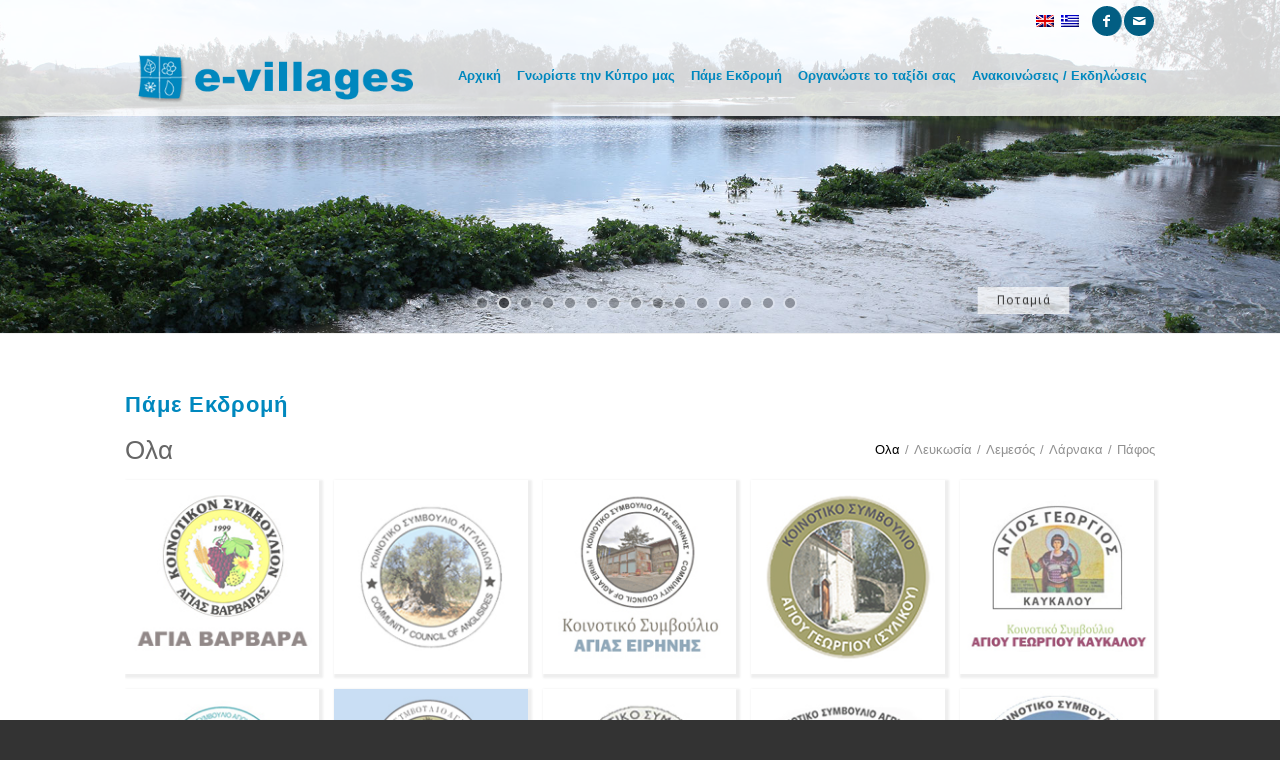

--- FILE ---
content_type: text/html; charset=UTF-8
request_url: https://e-villages.org/pame-ekdromi/
body_size: 28154
content:
<!DOCTYPE html>
<html lang="el-GR" prefix="og: http://ogp.me/ns# fb: http://ogp.me/ns/fb#" class="html_stretched responsive av-preloader-disabled  html_header_top html_logo_left html_main_nav_header html_menu_right html_custom html_header_sticky html_header_shrinking html_header_topbar_active html_header_transparency html_header_glassy html_mobile_menu_tablet html_header_searchicon_disabled html_content_align_center html_header_unstick_top html_header_stretch_disabled html_minimal_header html_minimal_header_shadow html_av-submenu-hidden html_av-submenu-display-click html_av-overlay-side html_av-overlay-side-classic html_av-submenu-noclone html_entry_id_4334 av-cookies-no-cookie-consent av-no-preview av-default-lightbox html_text_menu_active av-mobile-menu-switch-default">
<head>
<meta charset="UTF-8" />
<meta name="robots" content="index, follow" />


<!-- mobile setting -->
<meta name="viewport" content="width=device-width, initial-scale=1">

<!-- Scripts/CSS and wp_head hook -->
<title>Πάμε Εκδρομή &#8211; e-villages</title>
<link href="https://fonts.googleapis.com/css?family=Roboto+Slab:100,100i,200,200i,300,300i,400,400i,500,500i,600,600i,700,700i,800,800i,900,900i%7CRoboto:100,100i,200,200i,300,300i,400,400i,500,500i,600,600i,700,700i,800,800i,900,900i" rel="stylesheet"><meta name='robots' content='max-image-preview:large' />
<link rel="alternate" hreflang="en" href="https://e-villages.org/en/going-on-a-daytrip/" />
<link rel="alternate" hreflang="el" href="https://e-villages.org/pame-ekdromi/" />
<link rel="alternate" hreflang="x-default" href="https://e-villages.org/pame-ekdromi/" />
<link rel="alternate" type="application/rss+xml" title="e-villages &raquo; Feed" href="https://e-villages.org/feed/" />
<link rel="alternate" title="oEmbed (JSON)" type="application/json+oembed" href="https://e-villages.org/wp-json/oembed/1.0/embed?url=https%3A%2F%2Fe-villages.org%2Fpame-ekdromi%2F" />
<link rel="alternate" title="oEmbed (XML)" type="text/xml+oembed" href="https://e-villages.org/wp-json/oembed/1.0/embed?url=https%3A%2F%2Fe-villages.org%2Fpame-ekdromi%2F&#038;format=xml" />
<style id='wp-img-auto-sizes-contain-inline-css' type='text/css'>
img:is([sizes=auto i],[sizes^="auto," i]){contain-intrinsic-size:3000px 1500px}
/*# sourceURL=wp-img-auto-sizes-contain-inline-css */
</style>
<style id='wp-emoji-styles-inline-css' type='text/css'>

	img.wp-smiley, img.emoji {
		display: inline !important;
		border: none !important;
		box-shadow: none !important;
		height: 1em !important;
		width: 1em !important;
		margin: 0 0.07em !important;
		vertical-align: -0.1em !important;
		background: none !important;
		padding: 0 !important;
	}
/*# sourceURL=wp-emoji-styles-inline-css */
</style>
<link rel='stylesheet' id='wp-block-library-css' href='https://e-villages.org/wp-includes/css/dist/block-library/style.min.css?ver=6.9' type='text/css' media='all' />
<style id='global-styles-inline-css' type='text/css'>
:root{--wp--preset--aspect-ratio--square: 1;--wp--preset--aspect-ratio--4-3: 4/3;--wp--preset--aspect-ratio--3-4: 3/4;--wp--preset--aspect-ratio--3-2: 3/2;--wp--preset--aspect-ratio--2-3: 2/3;--wp--preset--aspect-ratio--16-9: 16/9;--wp--preset--aspect-ratio--9-16: 9/16;--wp--preset--color--black: #000000;--wp--preset--color--cyan-bluish-gray: #abb8c3;--wp--preset--color--white: #ffffff;--wp--preset--color--pale-pink: #f78da7;--wp--preset--color--vivid-red: #cf2e2e;--wp--preset--color--luminous-vivid-orange: #ff6900;--wp--preset--color--luminous-vivid-amber: #fcb900;--wp--preset--color--light-green-cyan: #7bdcb5;--wp--preset--color--vivid-green-cyan: #00d084;--wp--preset--color--pale-cyan-blue: #8ed1fc;--wp--preset--color--vivid-cyan-blue: #0693e3;--wp--preset--color--vivid-purple: #9b51e0;--wp--preset--color--metallic-red: #b02b2c;--wp--preset--color--maximum-yellow-red: #edae44;--wp--preset--color--yellow-sun: #eeee22;--wp--preset--color--palm-leaf: #83a846;--wp--preset--color--aero: #7bb0e7;--wp--preset--color--old-lavender: #745f7e;--wp--preset--color--steel-teal: #5f8789;--wp--preset--color--raspberry-pink: #d65799;--wp--preset--color--medium-turquoise: #4ecac2;--wp--preset--gradient--vivid-cyan-blue-to-vivid-purple: linear-gradient(135deg,rgb(6,147,227) 0%,rgb(155,81,224) 100%);--wp--preset--gradient--light-green-cyan-to-vivid-green-cyan: linear-gradient(135deg,rgb(122,220,180) 0%,rgb(0,208,130) 100%);--wp--preset--gradient--luminous-vivid-amber-to-luminous-vivid-orange: linear-gradient(135deg,rgb(252,185,0) 0%,rgb(255,105,0) 100%);--wp--preset--gradient--luminous-vivid-orange-to-vivid-red: linear-gradient(135deg,rgb(255,105,0) 0%,rgb(207,46,46) 100%);--wp--preset--gradient--very-light-gray-to-cyan-bluish-gray: linear-gradient(135deg,rgb(238,238,238) 0%,rgb(169,184,195) 100%);--wp--preset--gradient--cool-to-warm-spectrum: linear-gradient(135deg,rgb(74,234,220) 0%,rgb(151,120,209) 20%,rgb(207,42,186) 40%,rgb(238,44,130) 60%,rgb(251,105,98) 80%,rgb(254,248,76) 100%);--wp--preset--gradient--blush-light-purple: linear-gradient(135deg,rgb(255,206,236) 0%,rgb(152,150,240) 100%);--wp--preset--gradient--blush-bordeaux: linear-gradient(135deg,rgb(254,205,165) 0%,rgb(254,45,45) 50%,rgb(107,0,62) 100%);--wp--preset--gradient--luminous-dusk: linear-gradient(135deg,rgb(255,203,112) 0%,rgb(199,81,192) 50%,rgb(65,88,208) 100%);--wp--preset--gradient--pale-ocean: linear-gradient(135deg,rgb(255,245,203) 0%,rgb(182,227,212) 50%,rgb(51,167,181) 100%);--wp--preset--gradient--electric-grass: linear-gradient(135deg,rgb(202,248,128) 0%,rgb(113,206,126) 100%);--wp--preset--gradient--midnight: linear-gradient(135deg,rgb(2,3,129) 0%,rgb(40,116,252) 100%);--wp--preset--font-size--small: 1rem;--wp--preset--font-size--medium: 1.125rem;--wp--preset--font-size--large: 1.75rem;--wp--preset--font-size--x-large: clamp(1.75rem, 3vw, 2.25rem);--wp--preset--spacing--20: 0.44rem;--wp--preset--spacing--30: 0.67rem;--wp--preset--spacing--40: 1rem;--wp--preset--spacing--50: 1.5rem;--wp--preset--spacing--60: 2.25rem;--wp--preset--spacing--70: 3.38rem;--wp--preset--spacing--80: 5.06rem;--wp--preset--shadow--natural: 6px 6px 9px rgba(0, 0, 0, 0.2);--wp--preset--shadow--deep: 12px 12px 50px rgba(0, 0, 0, 0.4);--wp--preset--shadow--sharp: 6px 6px 0px rgba(0, 0, 0, 0.2);--wp--preset--shadow--outlined: 6px 6px 0px -3px rgb(255, 255, 255), 6px 6px rgb(0, 0, 0);--wp--preset--shadow--crisp: 6px 6px 0px rgb(0, 0, 0);}:root { --wp--style--global--content-size: 800px;--wp--style--global--wide-size: 1130px; }:where(body) { margin: 0; }.wp-site-blocks > .alignleft { float: left; margin-right: 2em; }.wp-site-blocks > .alignright { float: right; margin-left: 2em; }.wp-site-blocks > .aligncenter { justify-content: center; margin-left: auto; margin-right: auto; }:where(.is-layout-flex){gap: 0.5em;}:where(.is-layout-grid){gap: 0.5em;}.is-layout-flow > .alignleft{float: left;margin-inline-start: 0;margin-inline-end: 2em;}.is-layout-flow > .alignright{float: right;margin-inline-start: 2em;margin-inline-end: 0;}.is-layout-flow > .aligncenter{margin-left: auto !important;margin-right: auto !important;}.is-layout-constrained > .alignleft{float: left;margin-inline-start: 0;margin-inline-end: 2em;}.is-layout-constrained > .alignright{float: right;margin-inline-start: 2em;margin-inline-end: 0;}.is-layout-constrained > .aligncenter{margin-left: auto !important;margin-right: auto !important;}.is-layout-constrained > :where(:not(.alignleft):not(.alignright):not(.alignfull)){max-width: var(--wp--style--global--content-size);margin-left: auto !important;margin-right: auto !important;}.is-layout-constrained > .alignwide{max-width: var(--wp--style--global--wide-size);}body .is-layout-flex{display: flex;}.is-layout-flex{flex-wrap: wrap;align-items: center;}.is-layout-flex > :is(*, div){margin: 0;}body .is-layout-grid{display: grid;}.is-layout-grid > :is(*, div){margin: 0;}body{padding-top: 0px;padding-right: 0px;padding-bottom: 0px;padding-left: 0px;}a:where(:not(.wp-element-button)){text-decoration: underline;}:root :where(.wp-element-button, .wp-block-button__link){background-color: #32373c;border-width: 0;color: #fff;font-family: inherit;font-size: inherit;font-style: inherit;font-weight: inherit;letter-spacing: inherit;line-height: inherit;padding-top: calc(0.667em + 2px);padding-right: calc(1.333em + 2px);padding-bottom: calc(0.667em + 2px);padding-left: calc(1.333em + 2px);text-decoration: none;text-transform: inherit;}.has-black-color{color: var(--wp--preset--color--black) !important;}.has-cyan-bluish-gray-color{color: var(--wp--preset--color--cyan-bluish-gray) !important;}.has-white-color{color: var(--wp--preset--color--white) !important;}.has-pale-pink-color{color: var(--wp--preset--color--pale-pink) !important;}.has-vivid-red-color{color: var(--wp--preset--color--vivid-red) !important;}.has-luminous-vivid-orange-color{color: var(--wp--preset--color--luminous-vivid-orange) !important;}.has-luminous-vivid-amber-color{color: var(--wp--preset--color--luminous-vivid-amber) !important;}.has-light-green-cyan-color{color: var(--wp--preset--color--light-green-cyan) !important;}.has-vivid-green-cyan-color{color: var(--wp--preset--color--vivid-green-cyan) !important;}.has-pale-cyan-blue-color{color: var(--wp--preset--color--pale-cyan-blue) !important;}.has-vivid-cyan-blue-color{color: var(--wp--preset--color--vivid-cyan-blue) !important;}.has-vivid-purple-color{color: var(--wp--preset--color--vivid-purple) !important;}.has-metallic-red-color{color: var(--wp--preset--color--metallic-red) !important;}.has-maximum-yellow-red-color{color: var(--wp--preset--color--maximum-yellow-red) !important;}.has-yellow-sun-color{color: var(--wp--preset--color--yellow-sun) !important;}.has-palm-leaf-color{color: var(--wp--preset--color--palm-leaf) !important;}.has-aero-color{color: var(--wp--preset--color--aero) !important;}.has-old-lavender-color{color: var(--wp--preset--color--old-lavender) !important;}.has-steel-teal-color{color: var(--wp--preset--color--steel-teal) !important;}.has-raspberry-pink-color{color: var(--wp--preset--color--raspberry-pink) !important;}.has-medium-turquoise-color{color: var(--wp--preset--color--medium-turquoise) !important;}.has-black-background-color{background-color: var(--wp--preset--color--black) !important;}.has-cyan-bluish-gray-background-color{background-color: var(--wp--preset--color--cyan-bluish-gray) !important;}.has-white-background-color{background-color: var(--wp--preset--color--white) !important;}.has-pale-pink-background-color{background-color: var(--wp--preset--color--pale-pink) !important;}.has-vivid-red-background-color{background-color: var(--wp--preset--color--vivid-red) !important;}.has-luminous-vivid-orange-background-color{background-color: var(--wp--preset--color--luminous-vivid-orange) !important;}.has-luminous-vivid-amber-background-color{background-color: var(--wp--preset--color--luminous-vivid-amber) !important;}.has-light-green-cyan-background-color{background-color: var(--wp--preset--color--light-green-cyan) !important;}.has-vivid-green-cyan-background-color{background-color: var(--wp--preset--color--vivid-green-cyan) !important;}.has-pale-cyan-blue-background-color{background-color: var(--wp--preset--color--pale-cyan-blue) !important;}.has-vivid-cyan-blue-background-color{background-color: var(--wp--preset--color--vivid-cyan-blue) !important;}.has-vivid-purple-background-color{background-color: var(--wp--preset--color--vivid-purple) !important;}.has-metallic-red-background-color{background-color: var(--wp--preset--color--metallic-red) !important;}.has-maximum-yellow-red-background-color{background-color: var(--wp--preset--color--maximum-yellow-red) !important;}.has-yellow-sun-background-color{background-color: var(--wp--preset--color--yellow-sun) !important;}.has-palm-leaf-background-color{background-color: var(--wp--preset--color--palm-leaf) !important;}.has-aero-background-color{background-color: var(--wp--preset--color--aero) !important;}.has-old-lavender-background-color{background-color: var(--wp--preset--color--old-lavender) !important;}.has-steel-teal-background-color{background-color: var(--wp--preset--color--steel-teal) !important;}.has-raspberry-pink-background-color{background-color: var(--wp--preset--color--raspberry-pink) !important;}.has-medium-turquoise-background-color{background-color: var(--wp--preset--color--medium-turquoise) !important;}.has-black-border-color{border-color: var(--wp--preset--color--black) !important;}.has-cyan-bluish-gray-border-color{border-color: var(--wp--preset--color--cyan-bluish-gray) !important;}.has-white-border-color{border-color: var(--wp--preset--color--white) !important;}.has-pale-pink-border-color{border-color: var(--wp--preset--color--pale-pink) !important;}.has-vivid-red-border-color{border-color: var(--wp--preset--color--vivid-red) !important;}.has-luminous-vivid-orange-border-color{border-color: var(--wp--preset--color--luminous-vivid-orange) !important;}.has-luminous-vivid-amber-border-color{border-color: var(--wp--preset--color--luminous-vivid-amber) !important;}.has-light-green-cyan-border-color{border-color: var(--wp--preset--color--light-green-cyan) !important;}.has-vivid-green-cyan-border-color{border-color: var(--wp--preset--color--vivid-green-cyan) !important;}.has-pale-cyan-blue-border-color{border-color: var(--wp--preset--color--pale-cyan-blue) !important;}.has-vivid-cyan-blue-border-color{border-color: var(--wp--preset--color--vivid-cyan-blue) !important;}.has-vivid-purple-border-color{border-color: var(--wp--preset--color--vivid-purple) !important;}.has-metallic-red-border-color{border-color: var(--wp--preset--color--metallic-red) !important;}.has-maximum-yellow-red-border-color{border-color: var(--wp--preset--color--maximum-yellow-red) !important;}.has-yellow-sun-border-color{border-color: var(--wp--preset--color--yellow-sun) !important;}.has-palm-leaf-border-color{border-color: var(--wp--preset--color--palm-leaf) !important;}.has-aero-border-color{border-color: var(--wp--preset--color--aero) !important;}.has-old-lavender-border-color{border-color: var(--wp--preset--color--old-lavender) !important;}.has-steel-teal-border-color{border-color: var(--wp--preset--color--steel-teal) !important;}.has-raspberry-pink-border-color{border-color: var(--wp--preset--color--raspberry-pink) !important;}.has-medium-turquoise-border-color{border-color: var(--wp--preset--color--medium-turquoise) !important;}.has-vivid-cyan-blue-to-vivid-purple-gradient-background{background: var(--wp--preset--gradient--vivid-cyan-blue-to-vivid-purple) !important;}.has-light-green-cyan-to-vivid-green-cyan-gradient-background{background: var(--wp--preset--gradient--light-green-cyan-to-vivid-green-cyan) !important;}.has-luminous-vivid-amber-to-luminous-vivid-orange-gradient-background{background: var(--wp--preset--gradient--luminous-vivid-amber-to-luminous-vivid-orange) !important;}.has-luminous-vivid-orange-to-vivid-red-gradient-background{background: var(--wp--preset--gradient--luminous-vivid-orange-to-vivid-red) !important;}.has-very-light-gray-to-cyan-bluish-gray-gradient-background{background: var(--wp--preset--gradient--very-light-gray-to-cyan-bluish-gray) !important;}.has-cool-to-warm-spectrum-gradient-background{background: var(--wp--preset--gradient--cool-to-warm-spectrum) !important;}.has-blush-light-purple-gradient-background{background: var(--wp--preset--gradient--blush-light-purple) !important;}.has-blush-bordeaux-gradient-background{background: var(--wp--preset--gradient--blush-bordeaux) !important;}.has-luminous-dusk-gradient-background{background: var(--wp--preset--gradient--luminous-dusk) !important;}.has-pale-ocean-gradient-background{background: var(--wp--preset--gradient--pale-ocean) !important;}.has-electric-grass-gradient-background{background: var(--wp--preset--gradient--electric-grass) !important;}.has-midnight-gradient-background{background: var(--wp--preset--gradient--midnight) !important;}.has-small-font-size{font-size: var(--wp--preset--font-size--small) !important;}.has-medium-font-size{font-size: var(--wp--preset--font-size--medium) !important;}.has-large-font-size{font-size: var(--wp--preset--font-size--large) !important;}.has-x-large-font-size{font-size: var(--wp--preset--font-size--x-large) !important;}
/*# sourceURL=global-styles-inline-css */
</style>

<link rel='stylesheet' id='page-list-style-css' href='https://e-villages.org/wp-content/plugins/page-list/css/page-list.css?ver=5.9' type='text/css' media='all' />
<link rel='stylesheet' id='avia-merged-styles-css' href='https://e-villages.org/wp-content/uploads/dynamic_avia/avia-merged-styles-0ec8d276c28977bc4c0e3ee76deee2b7---6969eab407bbf.css' type='text/css' media='all' />
<link rel='stylesheet' id='avia-single-post-4334-css' href='https://e-villages.org/wp-content/uploads/dynamic_avia/avia_posts_css/post-4334.css?ver=ver-1768597746' type='text/css' media='all' />
<script type="text/javascript" src="https://e-villages.org/wp-includes/js/jquery/jquery.min.js?ver=3.7.1" id="jquery-core-js"></script>
<script type="text/javascript" src="https://e-villages.org/wp-includes/js/jquery/jquery-migrate.min.js?ver=3.4.1" id="jquery-migrate-js"></script>
<script type="text/javascript" id="jquery-remove-uppercase-accents-js-extra">
/* <![CDATA[ */
var rua = {"accents":[{"original":"\u0386\u0399","convert":"\u0391\u03aa"},{"original":"\u0386\u03a5","convert":"\u0391\u03ab"},{"original":"\u0388\u0399","convert":"\u0395\u03aa"},{"original":"\u038c\u0399","convert":"\u039f\u03aa"},{"original":"\u0388\u03a5","convert":"\u0395\u03ab"},{"original":"\u038c\u03a5","convert":"\u039f\u03ab"},{"original":"\u03ac\u03b9","convert":"\u03b1\u03ca"},{"original":"\u03ad\u03b9","convert":"\u03b5\u03ca"},{"original":"\u0386\u03c5","convert":"\u03b1\u03cb"},{"original":"\u03ac\u03c5","convert":"\u03b1\u03cb"},{"original":"\u03cc\u03b9","convert":"\u03bf\u03ca"},{"original":"\u0388\u03c5","convert":"\u03b5\u03cb"},{"original":"\u03ad\u03c5","convert":"\u03b5\u03cb"},{"original":"\u03cc\u03c5","convert":"\u03bf\u03cb"},{"original":"\u038c\u03c5","convert":"\u03bf\u03cb"},{"original":"\u0386","convert":"\u0391"},{"original":"\u03ac","convert":"\u03b1"},{"original":"\u0388","convert":"\u0395"},{"original":"\u03ad","convert":"\u03b5"},{"original":"\u0389","convert":"\u0397"},{"original":"\u03ae","convert":"\u03b7"},{"original":"\u038a","convert":"\u0399"},{"original":"\u03aa","convert":"\u0399"},{"original":"\u03af","convert":"\u03b9"},{"original":"\u0390","convert":"\u03ca"},{"original":"\u038c","convert":"\u039f"},{"original":"\u03cc","convert":"\u03bf"},{"original":"\u038e","convert":"\u03a5"},{"original":"\u03cd","convert":"\u03c5"},{"original":"\u03b0","convert":"\u03cb"},{"original":"\u038f","convert":"\u03a9"},{"original":"\u03ce","convert":"\u03c9"}],"selectors":"","selAction":""};
//# sourceURL=jquery-remove-uppercase-accents-js-extra
/* ]]> */
</script>
<script type="text/javascript" src="https://e-villages.org/wp-content/plugins/remove-uppercase-accents/js/jquery.remove-uppercase-accents.js?ver=6.9" id="jquery-remove-uppercase-accents-js"></script>
<script type="text/javascript" src="https://e-villages.org/wp-content/themes/enfold/js/avia-js.js?ver=7.1.3" id="avia-js-js"></script>
<script type="text/javascript" src="https://e-villages.org/wp-content/themes/enfold/js/avia-compat.js?ver=7.1.3" id="avia-compat-js"></script>
<script type="text/javascript" src="https://e-villages.org/wp-content/themes/enfold/config-wpml/wpml-mod.js?ver=7.1.3" id="avia-wpml-script-js"></script>
<link rel="https://api.w.org/" href="https://e-villages.org/wp-json/" /><link rel="alternate" title="JSON" type="application/json" href="https://e-villages.org/wp-json/wp/v2/pages/4334" /><link rel="EditURI" type="application/rsd+xml" title="RSD" href="https://e-villages.org/xmlrpc.php?rsd" />
<meta name="generator" content="WordPress 6.9" />
<link rel="canonical" href="https://e-villages.org/pame-ekdromi/" />
<link rel='shortlink' href='https://e-villages.org/?p=4334' />
<meta name="generator" content="WPML ver:4.8.6 stt:1,13;" />

<link rel="icon" href="http://e-villages.org/wp-content/uploads/fav.png" type="image/png">
<!--[if lt IE 9]><script src="https://e-villages.org/wp-content/themes/enfold/js/html5shiv.js"></script><![endif]--><link rel="profile" href="https://gmpg.org/xfn/11" />
<link rel="alternate" type="application/rss+xml" title="e-villages RSS2 Feed" href="https://e-villages.org/feed/" />
<link rel="pingback" href="https://e-villages.org/xmlrpc.php" />

<style type='text/css' media='screen'>
 #top #header_main > .container, #top #header_main > .container .main_menu  .av-main-nav > li > a, #top #header_main #menu-item-shop .cart_dropdown_link{ height:80px; line-height: 80px; }
 .html_top_nav_header .av-logo-container{ height:80px;  }
 .html_header_top.html_header_sticky #top #wrap_all #main{ padding-top:110px; } 
</style>

<!-- To speed up the rendering and to display the site as fast as possible to the user we include some styles and scripts for above the fold content inline -->
<style type="text/css" media="screen">.ls-container,.ls-wp-container{visibility:hidden;position:relative;max-width:100%;user-select:none;-ms-user-select:none;-moz-user-select:none;-webkit-user-select:none} .ls-inner{position:relative;width:100%;height:100%;background-position:center center;z-index:30} .ls-wp-fullwidth-container{width:100%;position:relative} .ls-wp-fullwidth-helper{position:absolute} ls-scene-wrapper{width:100%;margin:0 auto;display:block !important;position:relative !important} ls-scene-wrapper .ls-container{position:sticky !important;top:0} ls-silent-wrapper{width:100vw;height:100vh;z-index:-1 !important;visibility:hidden !important;opacity:0 !important;pointer-events:none !important;position:fixed !important;left:-200vw;top:-200vh} ls-scene-wrapper[data-disabled-scene]{height:auto !important} .ls-slide-bgcolor,.ls-slide-backgrounds,.ls-slide-effects,.ls-background-videos,.ls-bg-video-overlay{-o-transform:translateZ(0);-ms-transform:translateZ(0);-moz-transform:translateZ(0);-webkit-transform:translateZ(0);transform:translateZ(0)} .ls-layers,.ls-slide-bgcolor,.ls-slide-backgrounds,.ls-slide-effects,.ls-background-videos,.ls-bg-video-overlay{width:100%;height:100%;position:absolute;left:0;top:0;overflow:hidden} .ls-text-layer .ls-ch .ls-grad-bg-overflow{display:block;position:absolute;width:100%;height:100%;z-index:-1} .ls-wrapper{padding:0 !important;visibility:visible !important;border:0 !important;z-index:1} .ls-wrapper.ls-fix-textnodes .ls-ln,.ls-wrapper.ls-fix-textnodes .ls-wd{position:static !important;transform:none !important} .ls-wrapper .ls-ln{white-space:nowrap} .ls-layer.ls-has-chars .ls-wd{position:static !important} .ls-layer.ls-has-chars .ls-ch{position:relative !important} .ls-layer.ls-has-words .ls-wd{position:relative !important} .ls-layer.ls-has-lines .ls-ln{position:relative !important} .ls-layer .ls-ch,.ls-layer .ls-wd,.ls-layer .ls-ln{text-decoration:inherit} .ls-layer[data-ls-text-animating-in][data-ls-mask-text-in] .ls-ch,.ls-layer[data-ls-text-animating-in][data-ls-mask-text-in] .ls-wd,.ls-layer[data-ls-text-animating-in][data-ls-mask-text-in] .ls-ln,.ls-layer[data-ls-text-animating-out][data-ls-mask-text-out] .ls-ch,.ls-layer[data-ls-text-animating-out][data-ls-mask-text-out] .ls-wd,.ls-layer[data-ls-text-animating-out][data-ls-mask-text-out] .ls-ln{clip-path:polygon(0 0,100% 0,100% 100%,0 100%)} .ls-textnode-dummy{display:inline-block !important;visibility:hidden !important;pointer-events:none !important} .ls-textnode-bgclip-wrap{left:0;top:0;position:absolute;background-clip:text;-webkit-background-clip:text;text-fill-color:transparent;-webkit-text-fill-color:transparent;text-align:left !important;pointer-events:none !important} .ls-textnode{color:transparent;text-fill-color:transparent;-webkit-text-fill-color:transparent} .ls-wrapper.ls-force-display-block{display:block !important} .ls-wrapper.ls-force-visibility-hidden{visibility:hidden !important} .ls-wrapper.ls-force-left-0{left:0 !important} .ls-wrapper.ls-force-width-auto{width:auto !important} .ls-force-height-auto{height:auto !important} .ls-wrapper.ls-force-full-size{width:100% !important;height:100% !important} .ls-layer.ls-force-no-transform,.ls-wrapper.ls-force-no-transform{transform:none !important} .ls-force-no-transform .ls-ln,.ls-force-no-transform .ls-wd,.ls-force-no-transform .ls-ch{transform:none !important} .ls-background-videos{z-index:1} .ls-bg-video-overlay{z-index:21;background-repeat:repeat;background-position:center center} .ls-slide-backgrounds{z-index:2} .ls-slide-effects{z-index:4} .ls-slide-bgcolor{z-index:1} .ls-layers{z-index:35} .ls-z,.ls-parallax,.ls-in-out,.ls-scroll,.ls-scroll-transform,.ls-loop,.ls-clip{position:absolute !important;width:100%;height:100%;top:0;left:0} .ls-clip,.ls-m-layers-clip{clip-path:polygon(0% 0%,100% 0%,100% 100%,0% 100%)} .ls-layers-clip{clip:rect( 0px,var( --sw ),var( --sh ),0px )} .ls-z{width:100% !important;height:100% !important;top:0 !important;left:0 !important;bottom:auto !important;right:auto !important;display:block !important;overflow:visible !important;pointer-events:none !important} .ls-z.ls-wrapper.ls-pinned{position:fixed !important} .ls-slide-backgrounds .ls-wrapper.ls-z{overflow:hidden !important} .ls-inner-wrapper{pointer-events:auto} .ls-inner-wrapper *{pointer-events:inherit} .ls-in-out{display:none} .ls-loop,.ls-clip{display:block !important} .ls-parallax,.ls-in-out,.ls-scroll,.ls-scroll-transform,.ls-loop,.ls-z{background:none !important} .ls-bg-wrap,.ls-loop{margin:0 !important} .ls-wrapper > .ls-layer,.ls-wrapper > a > .ls-layer .ls-wrapper > .ls-bg{line-height:normal;white-space:nowrap;word-wrap:normal;margin-right:0 !important;margin-bottom:0 !important} .ls-wrapper > .ls-layer,.ls-wrapper > a > .ls-layer{position:static !important;display:block !important;transform:translateZ(0)} .ls-bg-wrap,.ls-bg-outer{width:100%;height:100%;position:absolute;left:0;top:0} .ls-bg-wrap{display:none} .ls-bg-outer{overflow:hidden !important} .ls-wrapper > a.ls-layer-link{cursor:pointer !important;display:block !important;position:absolute !important;left:0 !important;top:0 !important;width:100% !important;height:100% !important;z-index:10;-o-transform:translateZ(100px);-ms-transform:translateZ(100px);-moz-transform:translateZ(100px);-webkit-transform:translateZ(100px);transform:translateZ(100px);background:url([data-uri]) !important} .ls-l[data-prefix]:before,.ls-layer[data-prefix]:before{position:relative;display:inline-block;content:attr(data-prefix)} .ls-l[data-suffix]:after,.ls-layer[data-suffix]:after{position:relative;display:inline-block;content:attr(data-suffix)} .ls-l[data-prefix]:before,.ls-layer[data-prefix]:before,.ls-l[data-suffix]:after,.ls-layer[data-suffix]:after{color:var( --ls-affix-color,currentColor );transform:translateY( var( --ls-affix-va,0em ) );font-size:var( --ls-affix-fs,1em );font-family:var( --ls-affix-ff,inherit );font-weight:var( --ls-affix-fw,inherit )} .ls-l[data-prefix]:before,.ls-layer[data-prefix]:before,.ls-l[data-suffix]:after,.ls-layer[data-suffix]:after{display:var( --ls-affix-nl,inline-block )} .ls-l[data-prefix].ls-affix-float:before,.ls-layer[data-prefix].ls-affix-float:before,.ls-l[data-suffix].ls-affix-float:after,.ls-layer[data-suffix].ls-affix-float:after{position:absolute;left:50%;top:50%;transform:translate( calc( -50% + var( --ls-affix-ha,0em ) ) ,calc( -50% + var( --ls-affix-va,0em ) ) )} .ls-l[data-prefix]:before,.ls-layer[data-prefix]:before{margin-right:var( --ls-affix-ha,0em )} .ls-l[data-suffix]:after,.ls-layer[data-suffix]:after{margin-left:var( --ls-affix-ha,0em )} .ls-gui-element{z-index:40;text-decoration:none !important} .ls-loading-container{position:absolute !important;display:none;left:50% !important;top:50% !important} .ls-loading-indicator{margin:0 auto} .ls-media-unmute{visibility:hidden;position:absolute;left:16px;top:16px;width:30px;height:30px;cursor:pointer;opacity:.65} .ls-media-unmute-active{visibility:visible} .ls-media-unmute-bg{position:absolute;left:0;top:0;right:0;bottom:0;border-radius:30px;border:0 solid white;transform:scale(0.1);background:rgba(0,0,0,.25);box-shadow:0 3px 10px rgba(0,0,0,.2)} .ls-icon-muted,.ls-icon-unmuted{position:absolute;left:0;top:0;width:100%;height:100%;background-repeat:no-repeat;background-position:center;background-size:20px;transform:scale(0.1)} .ls-media-unmute-active .ls-media-unmute-bg{border:2px solid white} .ls-media-unmute-active .ls-icon-muted,.ls-media-unmute-active .ls-icon-unmuted,.ls-media-unmute-active .ls-media-unmute-bg{transform:scale(1) !important} .ls-icon-muted{background-image:url('https://e-villages.org/wp-content/themes/enfold/config-layerslider/LayerSlider/assets/static/layerslider/img/icon-muted-white.png');opacity:1} .ls-icon-unmuted{background-image:url('https://e-villages.org/wp-content/themes/enfold/config-layerslider/LayerSlider/assets/static/layerslider/img/icon-unmuted-white.png');opacity:0} .ls-media-unmute:hover{opacity:1} .ls-media-unmute:hover .ls-icon-muted{opacity:0} .ls-media-unmute:hover .ls-icon-unmuted{opacity:1} .ls-media-unmute-bg,.ls-icon-unmuted,.ls-media-unmute,.ls-icon-muted{transition:all .3s ease-in-out !important} .ls-bottom-slidebuttons{text-align:left} .ls-bottom-nav-wrapper,.ls-below-thumbnails{height:0;position:relative;text-align:center;margin:0 auto} .ls-below-thumbnails{display:none} .ls-bottom-nav-wrapper a,.ls-nav-prev,.ls-nav-next{outline:none} .ls-bottom-slidebuttons{position:relative} .ls-bottom-slidebuttons,.ls-nav-start,.ls-nav-stop,.ls-nav-sides{position:relative} .ls-nothumb{text-align:center !important} .ls-link,.ls-link:hover{position:absolute !important;width:100% !important;height:100% !important;left:0 !important;top:0 !important} .ls-link{display:none} .ls-link-on-top{z-index:999999 !important} .ls-link,.ls-wrapper > a > *{background-image:url('[data-uri]')} .ls-bottom-nav-wrapper,.ls-thumbnail-wrapper,.ls-nav-prev,.ls-nav-next{visibility:hidden} .ls-bar-timer{position:absolute;width:0;height:2px;background:white;border-bottom:2px solid #555;opacity:.55;top:0} .ls-circle-timer{width:16px;height:16px;position:absolute;right:10px;top:10px;opacity:.65;display:none} .ls-container .ls-circle-timer,.ls-container .ls-circle-timer *{box-sizing:border-box !important} .ls-ct-half{border:4px solid white} .ls-ct-left,.ls-ct-right{width:50%;height:100%;overflow:hidden} .ls-ct-left,.ls-ct-right{position:absolute} .ls-ct-left{left:0} .ls-ct-right{left:50%} .ls-ct-rotate{width:200%;height:100%;position:absolute;top:0} .ls-ct-left .ls-ct-rotate,.ls-ct-right .ls-ct-hider,.ls-ct-right .ls-ct-half{left:0} .ls-ct-right .ls-ct-rotate,.ls-ct-left .ls-ct-hider,.ls-ct-left .ls-ct-half{right:0} .ls-ct-hider,.ls-ct-half{position:absolute;top:0} .ls-ct-hider{width:50%;height:100%;overflow:hidden} .ls-ct-half{width:200%;height:100%} .ls-ct-center{width:100%;height:100%;left:0;top:0;position:absolute;border:4px solid black;opacity:0.2} .ls-ct-half,.ls-ct-center{border-radius:100px;-moz-border-radius:100px;-webkit-border-radius:100px} .ls-slidebar-container{margin:10px auto} .ls-slidebar-container,.ls-slidebar{position:relative} .ls-progressbar,.ls-slidebar-slider-container{position:absolute;left:0;top:0} .ls-progressbar{width:0;height:100%;z-index:1} .ls-slidebar-slider-container{z-index:2} .ls-slidebar-slider{position:static !important;cursor:pointer} .ls-slidebar{height:10px;background-color:#ddd} .ls-slidebar,.ls-progressbar{border-radius:10px} .ls-progressbar{background-color:#bbb} .ls-slidebar-slider-container{top:50%} .ls-slidebar-slider{width:20px;height:20px;border-radius:20px;background-color:#999} .ls-slidebar-light .ls-slidebar{height:8px;background-color:white;border:1px solid #ddd;border-top:1px solid #ccc} .ls-slidebar-light .ls-slidebar,.ls-slidebar-light .ls-progressbar{border-radius:10px} .ls-slidebar-light .ls-progressbar{background-color:#eee} .ls-slidebar-light .ls-slidebar-slider-container{top:50%} .ls-slidebar-light .ls-slidebar-slider{width:18px;height:18px;border-radius:20px;background-color:#eee;border:1px solid #bbb;border-top:1px solid #ccc;border-bottom:1px solid #999} .ls-tn{display:none !important} .ls-thumbnail-hover{display:none;position:absolute;left:0} .ls-thumbnail-hover-inner{width:100%;height:100%;position:absolute;left:0;top:0;display:none} .ls-thumbnail-hover-bg{position:absolute;width:100%;height:100%;left:0;top:0} .ls-thumbnail-hover-img{position:absolute;overflow:hidden} .ls-thumbnail-hover img{max-width:none !important;position:absolute;display:inline-block;visibility:visible !important;left:50%;top:0} .ls-thumbnail-hover span{left:50%;top:100%;width:0;height:0;display:block;position:absolute;border-left-color:transparent !important;border-right-color:transparent !important;border-bottom-color:transparent !important} .ls-thumbnail-wrapper{position:relative;width:100%;margin:0 auto} .ls-thumbnail-wrapper.ls-thumbnail-fill a img{width:100%} .ls-thumbnail{position:relative;margin:0 auto} .ls-thumbnail-inner,.ls-thumbnail-slide-container{width:100%} .ls-thumbnail-slide-container{overflow:hidden !important;position:relative} .ls-thumbnail-slide{text-align:center;white-space:nowrap;float:left;position:relative} .ls-thumbnail-slide a{overflow:hidden;display:inline-block;width:0;height:0;position:relative} .ls-thumbnail-slide img{max-width:none !important;max-height:100% !important;height:100%;visibility:visible !important;background-position:center !important} .ls-touchscroll{overflow-x:auto !important} .ls-shadow{display:none;position:absolute;z-index:10 !important;top:100%;width:100%;left:0;overflow:hidden !important;visibility:hidden} .ls-shadow img{width:100% !important;height:auto !important;position:absolute !important;left:0 !important;bottom:0 !important} .ls-media-layer{overflow:hidden} .ls-vpcontainer,.ls-videopreview{width :100%;height :100%;position :absolute;left :0;top :0;cursor :pointer} .ls-videopreview{background-size:cover;background-position:center center} .ls-videopreview{z-index:1} .ls-playvideo{position:absolute;left:50%;top:50%;cursor:pointer;z-index:2} .ls-autoplay .ls-playvideo,.ls-instant-autoplay .ls-playvideo{display:none !important} .ls-forcehide{display:none !important} .ls-yourlogo{position:absolute;z-index:50} .ls-slide-transition-wrapper{width:100%;height:100%;position:absolute;left:0;top:0;z-index:3} .ls-slide-transition-wrapper,.ls-slide-transition-wrapper *{text-align:left !important} .ls-slide-transition-tile{position:relative;float:left} .ls-slide-transition-tile img{visibility:visible;margin:0 !important} .ls-curtiles{overflow:hidden} .ls-curtiles,.ls-nexttiles{position:absolute;width:100%;height:100%;left:0;top:0} .ls-curtile,.ls-nexttile{overflow:hidden;width:100% !important;height:100% !important;-o-transform:translateZ(0);-ms-transform:translateZ(0);-moz-transform:translateZ(0);-webkit-transform:translateZ(0);transform:translateZ(0)} .ls-nexttile{display:none} .ls-3d-container{position:relative;overflow:visible !important;-ms-perspective:none !important;-moz-perspective:none !important;-webkit-perspective:none !important;perspective:none !important} .ls-3d-box{position:absolute} .ls-3d-box > div{overflow:hidden;margin:0;padding:0;position:absolute;background-color:#888} .ls-3d-box .ls-3d-top,.ls-3d-box .ls-3d-bottom{background-color:#555} .ls-slide-transition-wrapper,.ls-slide-transition-tile{-ms-perspective:1500px;-moz-perspective:1500px;-webkit-perspective:1500px;perspective:1500px} .ls-slide-transition-tile,.ls-3d-box,.ls-curtiles,.ls-nexttiles{-ms-transform-style:preserve-3d;-moz-transform-style:preserve-3d;-webkit-transform-style:preserve-3d;transform-style:preserve-3d} .ls-curtile,.ls-nexttile,.ls-3d-box{-ms-backface-visibility:hidden;-moz-backface-visibility:hidden;-webkit-backface-visibility:hidden;backface-visibility:hidden} html body .ls-container.ls-wp-container.ls-fullsize:not(.ls-hidden),html body .ls-container.ls-wp-container.ls-fullwidth:not(.ls-hidden),html body .ls-container.ls-wp-container.ls-responsive:not(.ls-hidden),html body .ls-container.ls-wp-container.ls-fixedsize:not(.ls-hidden),#ls-global .ls-container.ls-wp-container.ls-fullsize:not(.ls-hidden),#ls-global .ls-container.ls-wp-container.ls-fullwidth:not(.ls-hidden),#ls-global .ls-container.ls-wp-container.ls-responsive:not(.ls-hidden),#ls-global .ls-container.ls-wp-container.ls-fixedsize:not(.ls-hidden){max-width:100%} html body .ls-container.ls-hidden,#ls-global .ls-container.ls-hidden{width:0px !important;height:0px !important;position:absolute;left:-5000px;top:-5000px;z-index:-1;overflow:hidden !important;visibility:hidden !important;display:block !important} .ls-selectable{user-select:text;-ms-user-select:text;-moz-user-select:text;-webkit-user-select:text} .ls-unselectable{user-select:none;-ms-user-select:none;-moz-user-select:none;-webkit-user-select:none} .ls-visible{overflow:visible !important;clip:auto !important;clip-path:none !important} .ls-unselectable{user-select:none;-o-user-select:none;-ms-user-select:none;-moz-user-select:none;-webkit-user-select:none} .ls-overflow-hidden{overflow:hidden} .ls-overflowx-hidden{overflow-x:hidden} html body .ls-overflow-visible,html#ls-global .ls-overflow-visible,body#ls-global .ls-overflow-visible,#ls-global .ls-overflow-visible,.ls-overflow-visible{overflow:visible !important} .ls-overflowy-hidden{overflow-y:hidden} .ls-slide{display:block !important;visibility:hidden !important;position:absolute !important;overflow:hidden;top:0 !important;left:0 !important;bottom:auto !important;right:auto !important;background:none;border:none !important;margin:0 !important;padding:0 !important} .ls-slide > .ls-layer,.ls-slide > .ls-l,.ls-slide > .ls-bg,.ls-slide > a > .ls-layer,.ls-slide > a > .ls-l,.ls-slide > a > .ls-bg{position:absolute !important;white-space:nowrap} .ls-fullscreen{margin:0 !important;padding:0 !important;width:auto !important;height:auto !important} .ls-fullscreen .ls-container{background-color:black;margin:0 auto !important} .ls-fullscreen .ls-fullscreen-wrapper{width:100% !important;height:100% !important;margin:0 !important;padding:0 !important;border:0 !important;background-color:black;overflow:hidden !important;position:relative !important} .ls-fullscreen .ls-fullscreen-wrapper .ls-container,.ls-fullscreen .ls-fullscreen-wrapper .ls-wp-container{position:absolute !important;top:50% !important;left:50% !important;transform:translate(-50%,-50%) !important} .ls-layer .split-item{font-weight:inherit !important;font-family:inherit !important;font-size:inherit;color:inherit} html body .ls-container .ls-layer,#ls-global .ls-container .ls-layer,html body .ls-container .ls-l,#ls-global .ls-container .ls-l{border-width:0;border-style:solid;border-color:#000;color:#000;font-size:36px;font-family:Arial,sans-serif;background-repeat:no-repeat;stroke:#000;text-align:left;font-style:normal;text-decoration:none;text-transform:none;font-weight:400;letter-spacing:0;background-position:0% 0%;background-clip:border-box;opacity:1;mix-blend-mode:unset} .ls-container .ls-layer svg,.ls-container .ls-l svg{width:1em;height:1em;display:block} .ls-container .ls-layer:not(.ls-html-layer),.ls-container .ls-l:not(.ls-html-layer){stroke-width:0} .ls-container .ls-layer:not(.ls-html-layer) svg,.ls-container .ls-l:not(.ls-html-layer) svg{fill:currentColor} .ls-container .ls-layer.ls-shape-layer svg,.ls-container .ls-layer.ls-svg-layer svg,.ls-container .ls-l.ls-shape-layer svg,.ls-container .ls-l.ls-svg-layer svg{width:100%;height:100%} .ls-container .ls-layer.ls-icon-layer .fa,.ls-container .ls-l.ls-icon-layer .fa{display:block;line-height:inherit} .ls-container .ls-layer.ls-ib-icon svg,.ls-container .ls-l.ls-ib-icon svg,.ls-container .ls-layer.ls-ib-icon .fa,.ls-container .ls-l.ls-ib-icon .fa{display:inline-block;vertical-align:middle} .ls-container .ls-layer.ls-html-layer svg,.ls-container .ls-l.ls-html-layer svg{display:inline;width:auto;height:auto} .ls-container .ls-button-layer{cursor:pointer} .ls-container:not(.ls-hidden) .ls-wrapper:not(.ls-force-display-block) picture.ls-layer img,.ls-container:not(.ls-hidden) .ls-wrapper:not(.ls-force-display-block) picture.ls-l img{width:inherit !important;height:inherit !important} .ls-container.ls-hidden picture{display:flex !important} .ls-container.ls-hidden picture.ls-layer img,.ls-container.ls-hidden picture.ls-l img{width:auto;height:auto} .ls-l[data-ls-smart-bg],.ls-layer[data-ls-smart-bg],ls-layer[data-ls-smart-bg]{overflow:hidden !important;background-size:0 0 !important} .ls-l[data-ls-smart-bg]:before,.ls-layer[data-ls-smart-bg]:before,ls-layer[data-ls-smart-bg]:before{content:'';display:block;position:absolute;left:0;top:0;z-index:-1;width:var(--sw);height:var(--sh);transform:translate( calc( var( --x,0px ) + var( --lx,0px ) + var( --rx,0px ) ),calc( var( --y,0px ) + var( --ly,0px ) + var( --ry,0px ) ) );background-image:inherit;background-size:var( --bgs,inherit );background-position:inherit;background-repeat:inherit} html body .ls-nav-prev,#ls-global .ls-nav-prev,html body .ls-nav-next,#ls-global .ls-nav-next,html body .ls-bottom-nav-wrapper a,#ls-global .ls-bottom-nav-wrapper a,html body .ls-container .ls-fullscreen,#ls-global .ls-container .ls-fullscreen,html body .ls-thumbnail a,#ls-global .ls-thumbnail a{transition:none;-ms-transition:none;-webkit-transition:none;line-height:normal;outline:none;padding:0;border:0} html body .ls-wrapper > a,#ls-global .ls-wrapper > a,html body .ls-wrapper > p,#ls-global .ls-wrapper > p,html body .ls-wrapper > h1,#ls-global .ls-wrapper > h1,html body .ls-wrapper > h2,#ls-global .ls-wrapper > h2,html body .ls-wrapper > h3,#ls-global .ls-wrapper > h3,html body .ls-wrapper > h4,#ls-global .ls-wrapper > h4,html body .ls-wrapper > h5,#ls-global .ls-wrapper > h5,html body .ls-wrapper > img,#ls-global .ls-wrapper > img,html body .ls-wrapper > div,#ls-global .ls-wrapper > div,html body .ls-wrapper > span,#ls-global .ls-wrapper > span,html body .ls-wrapper .ls-bg,#ls-global .ls-wrapper .ls-bg,html body .ls-wrapper .ls-layer,#ls-global .ls-wrapper .ls-layer,html body .ls-slide .ls-layer,#ls-global .ls-slide .ls-layer,html body .ls-slide a .ls-layer,#ls-global .ls-slide a .ls-layer{transition:none;-ms-transition:none;-webkit-transition:none;line-height:normal;outline:none;padding:0;margin:0;border-width:0} html body .ls-container img,#ls-global .ls-container img{transition:none;-ms-transition:none;-webkit-transition:none;line-height:normal;outline:none;background:none;min-width:0;max-width:none;border-radius:0;box-shadow:none;border-width:0;padding:0} html body .ls-wp-container .ls-wrapper > a > *,#ls-global .ls-wp-container .ls-wrapper > a > *{margin:0} html body .ls-wp-container .ls-wrapper > a,#ls-global .ls-wp-container .ls-wrapper > a{text-decoration:none} .ls-wp-fullwidth-container,.ls-wp-fullwidth-helper,.ls-gui-element *,.ls-gui-element,.ls-container,.ls-slide > *,.ls-slide,.ls-wrapper,.ls-layer{box-sizing:content-box !important} html body .ls-yourlogo,#ls-global .ls-yourlogo{margin:0} html body .ls-tn,#ls-global .ls-tn{display:none} .ls-bottom-nav-wrapper,.ls-bottom-nav-wrapper span,.ls-bottom-nav-wrapper a{line-height:0;font-size:0} html body .ls-container video,#ls-global .ls-container video{max-width:none !important;object-fit:cover !important} html body .ls-container.ls-wp-container,#ls-global .ls-container.ls-wp-container,html body .ls-fullscreen-wrapper,#ls-global .ls-fullscreen-wrapper{max-width:none} html body .ls-container,#ls-global .ls-container,html body .ls-container .ls-slide-transition-wrapper,#ls-global .ls-container .ls-slide-transition-wrapper,html body .ls-container .ls-slide-transition-wrapper *,#ls-global .ls-container .ls-slide-transition-wrapper *,html body .ls-container .ls-bottom-nav-wrapper,#ls-global .ls-container .ls-bottom-nav-wrapper,html body .ls-container .ls-bottom-nav-wrapper *,#ls-global .ls-container .ls-bottom-nav-wrapper *,html body .ls-container .ls-bottom-nav-wrapper span *,#ls-global .ls-container .ls-bottom-nav-wrapper span *,html body .ls-direction-fix,#ls-global .ls-direction-fix{direction:ltr !important} html body .ls-container,#ls-global .ls-container{float:none !important} .ls-slider-notification{position:relative;margin:10px auto;padding:10px 10px 15px 88px;border-radius:5px;min-height:60px;background:#de4528;color:white !important;font-family:'Open Sans',arial,sans-serif !important} .ls-slider-notification a{color:white !important;text-decoration:underline !important} .ls-slider-notification-logo{position:absolute;top:16px;left:17px;width:56px;height:56px;font-size:49px;line-height:53px;border-radius:56px;background-color:white;color:#de4528;font-style:normal;font-weight:800;text-align:center} .ls-slider-notification strong{color:white !important;display:block;font-size:20px;line-height:26px;font-weight:normal !important} .ls-slider-notification span{display:block;font-size:13px;line-height:16px;text-align:justify !important} @media screen and (max-width:767px){.ls-container .ls-layers > .ls-hide-on-phone,.ls-container .ls-background-videos .ls-hide-on-phone video,.ls-container .ls-background-videos .ls-hide-on-phone audio,.ls-container .ls-background-videos .ls-hide-on-phone iframe{display:none !important}} @media screen and (min-width:768px) and (max-width:1024px){.ls-container .ls-layers > .ls-hide-on-tablet,.ls-container .ls-background-videos .ls-hide-on-tablet video,.ls-container .ls-background-videos .ls-hide-on-tablet audio,.ls-container .ls-background-videos .ls-hide-on-tablet iframe{display:none !important}} @media screen and (min-width:1025px){.ls-container .ls-layers > .ls-hide-on-desktop,.ls-container .ls-background-videos .ls-hide-on-desktop video,.ls-container .ls-background-videos .ls-hide-on-desktop audio,.ls-container .ls-background-videos .ls-hide-on-desktop iframe{display:none !important}} .ls-container .ls-background-videos .ls-vpcontainer{z-index:10} .ls-container .ls-background-videos .ls-videopreview{background-size:cover !important} .ls-container .ls-background-videos video,.ls-container .ls-background-videos audio,.ls-container .ls-background-videos iframe{position:relative;z-index:20} @media (transform-3d),(-ms-transform-3d),(-webkit-transform-3d){#ls-test3d{position:absolute;left:9px;height:3px}} .ls-z[data-ls-animating-in] .ls-wrapper.ls-in-out,.ls-z[data-ls-animating-out] .ls-wrapper.ls-in-out,.ls-curtile,.ls-nexttile{will-change:transform} .ls-z[data-ls-animating-in] .ls-layer,.ls-z[data-ls-animating-out] .ls-layer,.ls-curtile,.ls-nexttile{will-change:opacity} .ls-layer[data-ls-animating-in],.ls-layer[data-ls-animating-out]{will-change:filter} .ls-layer[data-ls-text-animating-in] .ls-ln,.ls-layer[data-ls-text-animating-in] .ls-wd,.ls-layer[data-ls-text-animating-in] .ls-ch,.ls-layer[data-ls-text-animating-out] .ls-ln,.ls-layer[data-ls-text-animating-out] .ls-wd,.ls-layer[data-ls-text-animating-out] .ls-ch{will-change:transform} .ls-z:not([data-ls-hidden]),.ls-z:not([data-ls-hidden]) .ls-wrapper.ls-loop,.ls-z:not([data-ls-hidden]) .ls-wrapper.ls-parallax,.ls-z:not([data-ls-hidden]) .ls-wrapper.ls-scroll-transform,.ls-z:not([data-ls-hidden]) .ls-wrapper.ls-scroll{will-change:transform}</style>		<style type="text/css" id="wp-custom-css">
			#top .gallery .gallery-item {
    margin: 10px 10px 0 0;
    width: auto;
    height: auto;
}		</style>
		<style type="text/css">
		@font-face {font-family: 'entypo-fontello-enfold'; font-weight: normal; font-style: normal; font-display: auto;
		src: url('https://e-villages.org/wp-content/themes/enfold/config-templatebuilder/avia-template-builder/assets/fonts/entypo-fontello-enfold/entypo-fontello-enfold.woff2') format('woff2'),
		url('https://e-villages.org/wp-content/themes/enfold/config-templatebuilder/avia-template-builder/assets/fonts/entypo-fontello-enfold/entypo-fontello-enfold.woff') format('woff'),
		url('https://e-villages.org/wp-content/themes/enfold/config-templatebuilder/avia-template-builder/assets/fonts/entypo-fontello-enfold/entypo-fontello-enfold.ttf') format('truetype'),
		url('https://e-villages.org/wp-content/themes/enfold/config-templatebuilder/avia-template-builder/assets/fonts/entypo-fontello-enfold/entypo-fontello-enfold.svg#entypo-fontello-enfold') format('svg'),
		url('https://e-villages.org/wp-content/themes/enfold/config-templatebuilder/avia-template-builder/assets/fonts/entypo-fontello-enfold/entypo-fontello-enfold.eot'),
		url('https://e-villages.org/wp-content/themes/enfold/config-templatebuilder/avia-template-builder/assets/fonts/entypo-fontello-enfold/entypo-fontello-enfold.eot?#iefix') format('embedded-opentype');
		}

		#top .avia-font-entypo-fontello-enfold, body .avia-font-entypo-fontello-enfold, html body [data-av_iconfont='entypo-fontello-enfold']:before{ font-family: 'entypo-fontello-enfold'; }
		
		@font-face {font-family: 'entypo-fontello'; font-weight: normal; font-style: normal; font-display: auto;
		src: url('https://e-villages.org/wp-content/themes/enfold/config-templatebuilder/avia-template-builder/assets/fonts/entypo-fontello/entypo-fontello.woff2') format('woff2'),
		url('https://e-villages.org/wp-content/themes/enfold/config-templatebuilder/avia-template-builder/assets/fonts/entypo-fontello/entypo-fontello.woff') format('woff'),
		url('https://e-villages.org/wp-content/themes/enfold/config-templatebuilder/avia-template-builder/assets/fonts/entypo-fontello/entypo-fontello.ttf') format('truetype'),
		url('https://e-villages.org/wp-content/themes/enfold/config-templatebuilder/avia-template-builder/assets/fonts/entypo-fontello/entypo-fontello.svg#entypo-fontello') format('svg'),
		url('https://e-villages.org/wp-content/themes/enfold/config-templatebuilder/avia-template-builder/assets/fonts/entypo-fontello/entypo-fontello.eot'),
		url('https://e-villages.org/wp-content/themes/enfold/config-templatebuilder/avia-template-builder/assets/fonts/entypo-fontello/entypo-fontello.eot?#iefix') format('embedded-opentype');
		}

		#top .avia-font-entypo-fontello, body .avia-font-entypo-fontello, html body [data-av_iconfont='entypo-fontello']:before{ font-family: 'entypo-fontello'; }
		
		@font-face {font-family: 'fontello'; font-weight: normal; font-style: normal; font-display: auto;
		src: url('https://e-villages.org/wp-content/uploads/avia_fonts/fontello/fontello.woff2') format('woff2'),
		url('https://e-villages.org/wp-content/uploads/avia_fonts/fontello/fontello.woff') format('woff'),
		url('https://e-villages.org/wp-content/uploads/avia_fonts/fontello/fontello.ttf') format('truetype'),
		url('https://e-villages.org/wp-content/uploads/avia_fonts/fontello/fontello.svg#fontello') format('svg'),
		url('https://e-villages.org/wp-content/uploads/avia_fonts/fontello/fontello.eot'),
		url('https://e-villages.org/wp-content/uploads/avia_fonts/fontello/fontello.eot?#iefix') format('embedded-opentype');
		}

		#top .avia-font-fontello, body .avia-font-fontello, html body [data-av_iconfont='fontello']:before{ font-family: 'fontello'; }
		
		@font-face {font-family: '04092020_icons'; font-weight: normal; font-style: normal; font-display: auto;
		src: url('https://e-villages.org/wp-content/uploads/avia_fonts/04092020_icons/04092020_icons.woff2') format('woff2'),
		url('https://e-villages.org/wp-content/uploads/avia_fonts/04092020_icons/04092020_icons.woff') format('woff'),
		url('https://e-villages.org/wp-content/uploads/avia_fonts/04092020_icons/04092020_icons.ttf') format('truetype'),
		url('https://e-villages.org/wp-content/uploads/avia_fonts/04092020_icons/04092020_icons.svg#04092020_icons') format('svg'),
		url('https://e-villages.org/wp-content/uploads/avia_fonts/04092020_icons/04092020_icons.eot'),
		url('https://e-villages.org/wp-content/uploads/avia_fonts/04092020_icons/04092020_icons.eot?#iefix') format('embedded-opentype');
		}

		#top .avia-font-04092020_icons, body .avia-font-04092020_icons, html body [data-av_iconfont='04092020_icons']:before{ font-family: '04092020_icons'; }
		</style>
<!-- START - Open Graph and Twitter Card Tags 3.3.7 -->
 <!-- Facebook Open Graph -->
  <meta property="og:locale" content="el_GR"/>
  <meta property="og:site_name" content="e-villages"/>
  <meta property="og:title" content="Πάμε Εκδρομή"/>
  <meta property="og:url" content="https://e-villages.org/pame-ekdromi/"/>
  <meta property="og:description" content="Πάμε Εκδρομή"/>
 <!-- Google+ / Schema.org -->
 <!-- Twitter Cards -->
  <meta name="twitter:title" content="Πάμε Εκδρομή"/>
  <meta name="twitter:url" content="https://e-villages.org/pame-ekdromi/"/>
  <meta name="twitter:description" content="Πάμε Εκδρομή"/>
  <meta name="twitter:card" content="summary_large_image"/>
 <!-- SEO -->
 <!-- Misc. tags -->
 <!-- is_singular -->
<!-- END - Open Graph and Twitter Card Tags 3.3.7 -->
	


<!--
Debugging Info for Theme support: 

Theme: Enfold
Version: 7.1.3
Installed: enfold
AviaFramework Version: 5.6
AviaBuilder Version: 6.0
aviaElementManager Version: 1.0.1
- - - - - - - - - - -
ChildTheme: Enfold Child
ChildTheme Version: 1.0
ChildTheme Installed: enfold

- - - - - - - - - - -
ML:512-PU:53-PLA:15
WP:6.9
Compress: CSS:all theme files - JS:disabled
Updates: enabled - token has changed and not verified
PLAu:14
-->
</head>

<body id="top" class="wp-singular page-template-default page page-id-4334 page-parent wp-theme-enfold wp-child-theme-enfold-child stretched sidebar_shadow rtl_columns av-curtain-numeric arial-websave arial  post-type-page translation_priority-optional avia-responsive-images-support" itemscope="itemscope" itemtype="https://schema.org/WebPage" >

	
	<div id='wrap_all'>

	
<header id='header' class='all_colors header_color light_bg_color  av_header_top av_logo_left av_main_nav_header av_menu_right av_custom av_header_sticky av_header_shrinking av_header_stretch_disabled av_mobile_menu_tablet av_header_transparency av_header_glassy av_header_searchicon_disabled av_header_unstick_top av_minimal_header av_minimal_header_shadow av_bottom_nav_disabled  av_header_border_disabled'  data-av_shrink_factor='50' role="banner" itemscope="itemscope" itemtype="https://schema.org/WPHeader" >

		<div id='header_meta' class='container_wrap container_wrap_meta  av_icon_active_right av_extra_header_active av_secondary_right av_entry_id_4334'>

			      <div class='container'>
			      <ul class='noLightbox social_bookmarks icon_count_2'><li class='social_bookmarks_facebook av-social-link-facebook social_icon_1 avia_social_iconfont'><a  target="_blank" aria-label="Link to Facebook" href='http://www.facebook.com/pages/e-villagesorg/222911237728340' data-av_icon='' data-av_iconfont='entypo-fontello' title="Link to Facebook" desc="Link to Facebook" title='Link to Facebook'><span class='avia_hidden_link_text'>Link to Facebook</span></a></li><li class='social_bookmarks_mail av-social-link-mail social_icon_2 avia_social_iconfont'><a aria-label="Link to Mail" href="/cdn-cgi/l/email-protection#4f262129200f2a62392623232e282a3c61203d28" data-av_icon='' data-av_iconfont='entypo-fontello' title="Link to Mail" desc="Link to Mail" title='Link to Mail'><span class='avia_hidden_link_text'>Link to Mail</span></a></li></ul><nav class='sub_menu'  role="navigation" itemscope="itemscope" itemtype="https://schema.org/SiteNavigationElement" ><ul class='avia_wpml_language_switch avia_wpml_language_switch_extra'><li class='language_en '><a href='https://e-villages.org/en/going-on-a-daytrip/'>	<span class='language_flag'><img title='English' src='https://e-villages.org/wp-content/plugins/sitepress-multilingual-cms/res/flags/en.png' alt='English' /></span>	<span class='language_native'>English</span>	<span class='language_translated'>Αγγλικά</span>	<span class='language_code'>en</span></a></li><li class='language_el avia_current_lang'><a href='https://e-villages.org/pame-ekdromi/'>	<span class='language_flag'><img title='Ελληνικά' src='https://e-villages.org/wp-content/plugins/sitepress-multilingual-cms/res/flags/el.png' alt='Ελληνικά' /></span>	<span class='language_native'>Ελληνικά</span>	<span class='language_translated'>Ελληνικά</span>	<span class='language_code'>el</span></a></li></ul></nav>			      </div>
		</div>

		<div  id='header_main' class='container_wrap container_wrap_logo'>

        <div class='container av-logo-container'><div class='inner-container'><span class='logo avia-standard-logo'><a href='https://e-villages.org/' class='' aria-label='logo-evillage' title='logo-evillage'><img src="https://e-villages.org/wp-content/uploads/logo-evillage.png" srcset="https://e-villages.org/wp-content/uploads/logo-evillage.png 389w, https://e-villages.org/wp-content/uploads/logo-evillage-300x83.png 300w" sizes="(max-width: 389px) 100vw, 389px" height="100" width="300" alt='e-villages' title='logo-evillage' /></a></span><nav class='main_menu' data-selectname='Επιλέξτε μια σελίδα'  role="navigation" itemscope="itemscope" itemtype="https://schema.org/SiteNavigationElement" ><div class="avia-menu av-main-nav-wrap"><ul role="menu" class="menu av-main-nav" id="avia-menu"><li role="menuitem" id="menu-item-4848" class="menu-item menu-item-type-post_type menu-item-object-page menu-item-home menu-item-top-level menu-item-top-level-1"><a href="https://e-villages.org/" itemprop="url" tabindex="0"><span class="avia-bullet"></span><span class="avia-menu-text">Αρχική</span><span class="avia-menu-fx"><span class="avia-arrow-wrap"><span class="avia-arrow"></span></span></span></a></li>
<li role="menuitem" id="menu-item-4846" class="menu-item menu-item-type-post_type menu-item-object-page menu-item-has-children menu-item-top-level menu-item-top-level-2"><a href="https://e-villages.org/kypros/" itemprop="url" tabindex="0"><span class="avia-bullet"></span><span class="avia-menu-text">Γνωρίστε την Κύπρο μας</span><span class="avia-menu-fx"><span class="avia-arrow-wrap"><span class="avia-arrow"></span></span></span></a>


<ul class="sub-menu">
	<li role="menuitem" id="menu-item-5477" class="menu-item menu-item-type-custom menu-item-object-custom"><a href="http://e-villages.org/kypros/#gnorimia" itemprop="url" tabindex="0"><span class="avia-bullet"></span><span class="avia-menu-text">Γενικά Στοιχεία</span></a></li>
	<li role="menuitem" id="menu-item-5475" class="menu-item menu-item-type-custom menu-item-object-custom"><a href="http://e-villages.org/kypros/#istoria" itemprop="url" tabindex="0"><span class="avia-bullet"></span><span class="avia-menu-text">Ιστορικά Στοιχεία</span></a></li>
	<li role="menuitem" id="menu-item-5617" class="menu-item menu-item-type-post_type menu-item-object-page menu-item-has-children"><a href="https://e-villages.org/paradosi/" itemprop="url" tabindex="0"><span class="avia-bullet"></span><span class="avia-menu-text">Παράδοση</span></a>
	<ul class="sub-menu">
		<li role="menuitem" id="menu-item-5618" class="menu-item menu-item-type-custom menu-item-object-custom"><a href="http://e-villages.org/paradosi/#proionta" itemprop="url" tabindex="0"><span class="avia-bullet"></span><span class="avia-menu-text">Παραδοσιακά Προϊόντα</span></a></li>
		<li role="menuitem" id="menu-item-5619" class="menu-item menu-item-type-custom menu-item-object-custom"><a href="http://e-villages.org/paradosi/#epaggelmata" itemprop="url" tabindex="0"><span class="avia-bullet"></span><span class="avia-menu-text">Παραδοσιακά Επαγγέλματα</span></a></li>
		<li role="menuitem" id="menu-item-5620" class="menu-item menu-item-type-custom menu-item-object-custom"><a href="http://e-villages.org/paradosi/#ethima" itemprop="url" tabindex="0"><span class="avia-bullet"></span><span class="avia-menu-text">Ήθη και Έθιμα</span></a></li>
	</ul>
</li>
</ul>
</li>
<li role="menuitem" id="menu-item-4847" class="menu-item menu-item-type-post_type menu-item-object-page current-menu-item page_item page-item-4334 current_page_item menu-item-has-children menu-item-mega-parent  menu-item-top-level menu-item-top-level-3"><a href="https://e-villages.org/pame-ekdromi/" itemprop="url" tabindex="0"><span class="avia-bullet"></span><span class="avia-menu-text">Πάμε Εκδρομή</span><span class="avia-menu-fx"><span class="avia-arrow-wrap"><span class="avia-arrow"></span></span></span></a>
<div class='avia_mega_div avia_mega4 twelve units'>

<ul class="sub-menu">
	<li role="menuitem" id="menu-item-4869" class="menu-item menu-item-type-post_type menu-item-object-page menu-item-has-children avia_mega_menu_columns_4 three units  avia_mega_menu_columns_first"><span class='mega_menu_title heading-color av-special-font'><a href='https://e-villages.org/pame-ekdromi/lefkosia/'>Λευκωσία</a></span>
	<ul class="sub-menu">
		<li role="menuitem" id="menu-item-4873" class="menu-item menu-item-type-post_type menu-item-object-portfolio"><a href="https://e-villages.org/portfolio-item/agia-varvara/" itemprop="url" tabindex="0"><span class="avia-bullet"></span><span class="avia-menu-text">Aγία Βαρβάρα</span></a></li>
		<li role="menuitem" id="menu-item-7073" class="menu-item menu-item-type-post_type menu-item-object-portfolio"><a href="https://e-villages.org/portfolio-item/agia-eirini/" itemprop="url" tabindex="0"><span class="avia-bullet"></span><span class="avia-menu-text">Αγία Ειρήνη</span></a></li>
		<li role="menuitem" id="menu-item-7072" class="menu-item menu-item-type-post_type menu-item-object-portfolio"><a href="https://e-villages.org/portfolio-item/agios-georgios-kafkalou/" itemprop="url" tabindex="0"><span class="avia-bullet"></span><span class="avia-menu-text">Άγιος Γεώργιος Καυκάλου</span></a></li>
		<li role="menuitem" id="menu-item-7071" class="menu-item menu-item-type-post_type menu-item-object-portfolio"><a href="https://e-villages.org/portfolio-item/agios-epifanios-oreinis/" itemprop="url" tabindex="0"><span class="avia-bullet"></span><span class="avia-menu-text">Άγιος Επιφάνιος Ορεινής</span></a></li>
		<li role="menuitem" id="menu-item-7070" class="menu-item menu-item-type-post_type menu-item-object-portfolio"><a href="https://e-villages.org/portfolio-item/agios-ioannis-malountas/" itemprop="url" tabindex="0"><span class="avia-bullet"></span><span class="avia-menu-text">Άγιος Ιωάννης Μαλούντας</span></a></li>
		<li role="menuitem" id="menu-item-4870" class="menu-item menu-item-type-post_type menu-item-object-portfolio"><a href="https://e-villages.org/portfolio-item/akaki/" itemprop="url" tabindex="0"><span class="avia-bullet"></span><span class="avia-menu-text">Ακάκι</span></a></li>
		<li role="menuitem" id="menu-item-8340" class="menu-item menu-item-type-post_type menu-item-object-portfolio"><a href="https://e-villages.org/portfolio-item/anagyia/" itemprop="url" tabindex="0"><span class="avia-bullet"></span><span class="avia-menu-text">Ανάγυια</span></a></li>
		<li role="menuitem" id="menu-item-4872" class="menu-item menu-item-type-post_type menu-item-object-portfolio"><a href="https://e-villages.org/portfolio-item/askas/" itemprop="url" tabindex="0"><span class="avia-bullet"></span><span class="avia-menu-text">Ασκάς</span></a></li>
		<li role="menuitem" id="menu-item-7069" class="menu-item menu-item-type-post_type menu-item-object-portfolio"><a href="https://e-villages.org/portfolio-item/vyzakia/" itemprop="url" tabindex="0"><span class="avia-bullet"></span><span class="avia-menu-text">Βυζακιά</span></a></li>
		<li role="menuitem" id="menu-item-7068" class="menu-item menu-item-type-post_type menu-item-object-portfolio"><a href="https://e-villages.org/portfolio-item/galata/" itemprop="url" tabindex="0"><span class="avia-bullet"></span><span class="avia-menu-text">Γαλάτα</span></a></li>
		<li role="menuitem" id="menu-item-7067" class="menu-item menu-item-type-post_type menu-item-object-portfolio"><a href="https://e-villages.org/portfolio-item/kakopetria/" itemprop="url" tabindex="0"><span class="avia-bullet"></span><span class="avia-menu-text">Κακοπετριά</span></a></li>
		<li role="menuitem" id="menu-item-7056" class="menu-item menu-item-type-post_type menu-item-object-portfolio"><a href="https://e-villages.org/portfolio-item/kalo-chorio-oreinis/" itemprop="url" tabindex="0"><span class="avia-bullet"></span><span class="avia-menu-text">Καλό Χωριό Ορεινής</span></a></li>
		<li role="menuitem" id="menu-item-7055" class="menu-item menu-item-type-post_type menu-item-object-portfolio"><a href="https://e-villages.org/portfolio-item/kannavia/" itemprop="url" tabindex="0"><span class="avia-bullet"></span><span class="avia-menu-text">Καννάβια</span></a></li>
		<li role="menuitem" id="menu-item-7054" class="menu-item menu-item-type-post_type menu-item-object-portfolio"><a href="https://e-villages.org/portfolio-item/kato-moni/" itemprop="url" tabindex="0"><span class="avia-bullet"></span><span class="avia-menu-text">Κάτω Μονή</span></a></li>
		<li role="menuitem" id="menu-item-7053" class="menu-item menu-item-type-post_type menu-item-object-portfolio"><a href="https://e-villages.org/portfolio-item/kato-pyrgos/" itemprop="url" tabindex="0"><span class="avia-bullet"></span><span class="avia-menu-text">Κάτω Πύργος</span></a></li>
		<li role="menuitem" id="menu-item-7052" class="menu-item menu-item-type-post_type menu-item-object-portfolio"><a href="https://e-villages.org/portfolio-item/linou/" itemprop="url" tabindex="0"><span class="avia-bullet"></span><span class="avia-menu-text">Λινού</span></a></li>
		<li role="menuitem" id="menu-item-7057" class="menu-item menu-item-type-post_type menu-item-object-portfolio"><a href="https://e-villages.org/portfolio-item/menoiko/" itemprop="url" tabindex="0"><span class="avia-bullet"></span><span class="avia-menu-text">Μένοικο</span></a></li>
		<li role="menuitem" id="menu-item-7058" class="menu-item menu-item-type-post_type menu-item-object-portfolio"><a href="https://e-villages.org/portfolio-item/ksyliatos/" itemprop="url" tabindex="0"><span class="avia-bullet"></span><span class="avia-menu-text">Ξυλιάτος</span></a></li>
		<li role="menuitem" id="menu-item-7059" class="menu-item menu-item-type-post_type menu-item-object-portfolio"><a href="https://e-villages.org/portfolio-item/oikos/" itemprop="url" tabindex="0"><span class="avia-bullet"></span><span class="avia-menu-text">Οίκος</span></a></li>
		<li role="menuitem" id="menu-item-7060" class="menu-item menu-item-type-post_type menu-item-object-portfolio"><a href="https://e-villages.org/portfolio-item/orounta/" itemprop="url" tabindex="0"><span class="avia-bullet"></span><span class="avia-menu-text">Ορούντα</span></a></li>
		<li role="menuitem" id="menu-item-7061" class="menu-item menu-item-type-post_type menu-item-object-portfolio"><a href="https://e-villages.org/portfolio-item/platanistasa/" itemprop="url" tabindex="0"><span class="avia-bullet"></span><span class="avia-menu-text">Πλατανιστάσα</span></a></li>
		<li role="menuitem" id="menu-item-7062" class="menu-item menu-item-type-post_type menu-item-object-portfolio"><a href="https://e-villages.org/portfolio-item/polystypos/" itemprop="url" tabindex="0"><span class="avia-bullet"></span><span class="avia-menu-text">Πολύστυπος</span></a></li>
		<li role="menuitem" id="menu-item-4871" class="menu-item menu-item-type-post_type menu-item-object-portfolio"><a href="https://e-villages.org/portfolio-item/potamia/" itemprop="url" tabindex="0"><span class="avia-bullet"></span><span class="avia-menu-text">Ποταμιά</span></a></li>
		<li role="menuitem" id="menu-item-7066" class="menu-item menu-item-type-post_type menu-item-object-portfolio"><a href="https://e-villages.org/portfolio-item/sia/" itemprop="url" tabindex="0"><span class="avia-bullet"></span><span class="avia-menu-text">Σιά</span></a></li>
		<li role="menuitem" id="menu-item-7065" class="menu-item menu-item-type-post_type menu-item-object-portfolio"><a href="https://e-villages.org/portfolio-item/spilia/" itemprop="url" tabindex="0"><span class="avia-bullet"></span><span class="avia-menu-text">Σπήλια</span></a></li>
		<li role="menuitem" id="menu-item-7064" class="menu-item menu-item-type-post_type menu-item-object-portfolio"><a href="https://e-villages.org/portfolio-item/tsakkistra/" itemprop="url" tabindex="0"><span class="avia-bullet"></span><span class="avia-menu-text">Τσακκίστρα</span></a></li>
	</ul>
</li>
	<li role="menuitem" id="menu-item-4882" class="menu-item menu-item-type-post_type menu-item-object-page menu-item-has-children avia_mega_menu_columns_4 three units "><span class='mega_menu_title heading-color av-special-font'><a href='https://e-villages.org/pame-ekdromi/lemesos/'>Λεμεσός</a></span>
	<ul class="sub-menu">
		<li role="menuitem" id="menu-item-7637" class="menu-item menu-item-type-post_type menu-item-object-portfolio"><a href="https://e-villages.org/portfolio-item/agios-georgios-agkathiotis/" itemprop="url" tabindex="0"><span class="avia-bullet"></span><span class="avia-menu-text">Άγιος Γεώργιος (Αγκαθιώτης)</span></a></li>
		<li role="menuitem" id="menu-item-7636" class="menu-item menu-item-type-post_type menu-item-object-portfolio"><a href="https://e-villages.org/portfolio-item/agios-ioannis-pitsilias/" itemprop="url" tabindex="0"><span class="avia-bullet"></span><span class="avia-menu-text">Άγιος Ιωάννης Πιτσιλιάς</span></a></li>
		<li role="menuitem" id="menu-item-7634" class="menu-item menu-item-type-post_type menu-item-object-portfolio"><a href="https://e-villages.org/portfolio-item/agridia/" itemprop="url" tabindex="0"><span class="avia-bullet"></span><span class="avia-menu-text">Αγρίδια</span></a></li>
		<li role="menuitem" id="menu-item-7633" class="menu-item menu-item-type-post_type menu-item-object-portfolio"><a href="https://e-villages.org/portfolio-item/akrotiri/" itemprop="url" tabindex="0"><span class="avia-bullet"></span><span class="avia-menu-text">Ακρωτήρι</span></a></li>
		<li role="menuitem" id="menu-item-7632" class="menu-item menu-item-type-post_type menu-item-object-portfolio"><a href="https://e-villages.org/portfolio-item/arsos/" itemprop="url" tabindex="0"><span class="avia-bullet"></span><span class="avia-menu-text">Άρσος</span></a></li>
		<li role="menuitem" id="menu-item-4885" class="menu-item menu-item-type-post_type menu-item-object-portfolio"><a href="https://e-villages.org/portfolio-item/asgata/" itemprop="url" tabindex="0"><span class="avia-bullet"></span><span class="avia-menu-text">Ασγάτα</span></a></li>
		<li role="menuitem" id="menu-item-7631" class="menu-item menu-item-type-post_type menu-item-object-portfolio"><a href="https://e-villages.org/portfolio-item/vasa-kellakiou/" itemprop="url" tabindex="0"><span class="avia-bullet"></span><span class="avia-menu-text">Βάσα Κελλακίου</span></a></li>
		<li role="menuitem" id="menu-item-7629" class="menu-item menu-item-type-post_type menu-item-object-portfolio"><a href="https://e-villages.org/portfolio-item/vouni/" itemprop="url" tabindex="0"><span class="avia-bullet"></span><span class="avia-menu-text">Βουνί</span></a></li>
		<li role="menuitem" id="menu-item-7628" class="menu-item menu-item-type-post_type menu-item-object-portfolio"><a href="https://e-villages.org/portfolio-item/dora/" itemprop="url" tabindex="0"><span class="avia-bullet"></span><span class="avia-menu-text">Δορά</span></a></li>
		<li role="menuitem" id="menu-item-7627" class="menu-item menu-item-type-post_type menu-item-object-portfolio"><a href="https://e-villages.org/portfolio-item/dymes/" itemprop="url" tabindex="0"><span class="avia-bullet"></span><span class="avia-menu-text">Δύμες</span></a></li>
		<li role="menuitem" id="menu-item-7626" class="menu-item menu-item-type-post_type menu-item-object-portfolio"><a href="https://e-villages.org/portfolio-item/eptagonia/" itemprop="url" tabindex="0"><span class="avia-bullet"></span><span class="avia-menu-text">Επταγώνια</span></a></li>
		<li role="menuitem" id="menu-item-7625" class="menu-item menu-item-type-post_type menu-item-object-portfolio"><a href="https://e-villages.org/portfolio-item/kato-platres/" itemprop="url" tabindex="0"><span class="avia-bullet"></span><span class="avia-menu-text">Κάτω Πλάτρες</span></a></li>
		<li role="menuitem" id="menu-item-7623" class="menu-item menu-item-type-post_type menu-item-object-portfolio"><a href="https://e-villages.org/portfolio-item/limnati/" itemprop="url" tabindex="0"><span class="avia-bullet"></span><span class="avia-menu-text">Λιμνάτι</span></a></li>
		<li role="menuitem" id="menu-item-7622" class="menu-item menu-item-type-post_type menu-item-object-portfolio"><a href="https://e-villages.org/portfolio-item/mandria/" itemprop="url" tabindex="0"><span class="avia-bullet"></span><span class="avia-menu-text">Μανδριά</span></a></li>
		<li role="menuitem" id="menu-item-7621" class="menu-item menu-item-type-post_type menu-item-object-portfolio"><a href="https://e-villages.org/portfolio-item/mouttagiaka/" itemprop="url" tabindex="0"><span class="avia-bullet"></span><span class="avia-menu-text">Μουτταγιάκα</span></a></li>
		<li role="menuitem" id="menu-item-7620" class="menu-item menu-item-type-post_type menu-item-object-portfolio"><a href="https://e-villages.org/portfolio-item/omodos/" itemprop="url" tabindex="0"><span class="avia-bullet"></span><span class="avia-menu-text">Όμοδος</span></a></li>
		<li role="menuitem" id="menu-item-7619" class="menu-item menu-item-type-post_type menu-item-object-portfolio"><a href="https://e-villages.org/portfolio-item/prasteio-kellakiou/" itemprop="url" tabindex="0"><span class="avia-bullet"></span><span class="avia-menu-text">Πραστειό Κελλακίου</span></a></li>
		<li role="menuitem" id="menu-item-7617" class="menu-item menu-item-type-post_type menu-item-object-portfolio"><a href="https://e-villages.org/portfolio-item/pyrgos/" itemprop="url" tabindex="0"><span class="avia-bullet"></span><span class="avia-menu-text">Πύργος</span></a></li>
		<li role="menuitem" id="menu-item-7616" class="menu-item menu-item-type-post_type menu-item-object-portfolio"><a href="https://e-villages.org/portfolio-item/trachoni/" itemprop="url" tabindex="0"><span class="avia-bullet"></span><span class="avia-menu-text">Τραχώνι</span></a></li>
		<li role="menuitem" id="menu-item-7615" class="menu-item menu-item-type-post_type menu-item-object-portfolio"><a href="https://e-villages.org/portfolio-item/fasoula/" itemprop="url" tabindex="0"><span class="avia-bullet"></span><span class="avia-menu-text">Φασούλα</span></a></li>
	</ul>
</li>
	<li role="menuitem" id="menu-item-4880" class="menu-item menu-item-type-post_type menu-item-object-page menu-item-has-children avia_mega_menu_columns_4 three units "><span class='mega_menu_title heading-color av-special-font'><a href='https://e-villages.org/pame-ekdromi/larnaka/'>Λάρνακα</a></span>
	<ul class="sub-menu">
		<li role="menuitem" id="menu-item-6418" class="menu-item menu-item-type-post_type menu-item-object-portfolio"><a href="https://e-villages.org/portfolio-item/anglisides/" itemprop="url" tabindex="0"><span class="avia-bullet"></span><span class="avia-menu-text">Αγγλισίδες</span></a></li>
		<li role="menuitem" id="menu-item-6416" class="menu-item menu-item-type-post_type menu-item-object-portfolio"><a href="https://e-villages.org/portfolio-item/alaminos/" itemprop="url" tabindex="0"><span class="avia-bullet"></span><span class="avia-menu-text">Αλαμινός</span></a></li>
		<li role="menuitem" id="menu-item-6415" class="menu-item menu-item-type-post_type menu-item-object-portfolio"><a href="https://e-villages.org/portfolio-item/anafotia/" itemprop="url" tabindex="0"><span class="avia-bullet"></span><span class="avia-menu-text">Αναφωτία</span></a></li>
		<li role="menuitem" id="menu-item-6414" class="menu-item menu-item-type-post_type menu-item-object-portfolio"><a href="https://e-villages.org/portfolio-item/voroklini/" itemprop="url" tabindex="0"><span class="avia-bullet"></span><span class="avia-menu-text">Βορόκληνη</span></a></li>
		<li role="menuitem" id="menu-item-4883" class="menu-item menu-item-type-post_type menu-item-object-portfolio"><a href="https://e-villages.org/portfolio-item/delikipos/" itemprop="url" tabindex="0"><span class="avia-bullet"></span><span class="avia-menu-text">Δελίκηπος</span></a></li>
		<li role="menuitem" id="menu-item-6413" class="menu-item menu-item-type-post_type menu-item-object-portfolio"><a href="https://e-villages.org/portfolio-item/zygi/" itemprop="url" tabindex="0"><span class="avia-bullet"></span><span class="avia-menu-text">Ζύγι</span></a></li>
		<li role="menuitem" id="menu-item-6412" class="menu-item menu-item-type-post_type menu-item-object-portfolio"><a href="https://e-villages.org/portfolio-item/kalavasos/" itemprop="url" tabindex="0"><span class="avia-bullet"></span><span class="avia-menu-text">Καλαβασός</span></a></li>
		<li role="menuitem" id="menu-item-6410" class="menu-item menu-item-type-post_type menu-item-object-portfolio"><a href="https://e-villages.org/portfolio-item/kato-lefkara/" itemprop="url" tabindex="0"><span class="avia-bullet"></span><span class="avia-menu-text">Κάτω Λεύκαρα</span></a></li>
		<li role="menuitem" id="menu-item-6409" class="menu-item menu-item-type-post_type menu-item-object-portfolio"><a href="https://e-villages.org/portfolio-item/mari/" itemprop="url" tabindex="0"><span class="avia-bullet"></span><span class="avia-menu-text">Μαρί</span></a></li>
		<li role="menuitem" id="menu-item-8339" class="menu-item menu-item-type-post_type menu-item-object-portfolio"><a href="https://e-villages.org/portfolio-item/mazotos/" itemprop="url" tabindex="0"><span class="avia-bullet"></span><span class="avia-menu-text">Μαζωτός</span></a></li>
		<li role="menuitem" id="menu-item-6408" class="menu-item menu-item-type-post_type menu-item-object-portfolio"><a href="https://e-villages.org/portfolio-item/maroni/" itemprop="url" tabindex="0"><span class="avia-bullet"></span><span class="avia-menu-text">Μαρώνι</span></a></li>
		<li role="menuitem" id="menu-item-6407" class="menu-item menu-item-type-post_type menu-item-object-portfolio"><a href="https://e-villages.org/portfolio-item/pervolia/" itemprop="url" tabindex="0"><span class="avia-bullet"></span><span class="avia-menu-text">Περβόλια</span></a></li>
		<li role="menuitem" id="menu-item-6406" class="menu-item menu-item-type-post_type menu-item-object-portfolio"><a href="https://e-villages.org/portfolio-item/pyla/" itemprop="url" tabindex="0"><span class="avia-bullet"></span><span class="avia-menu-text">Πύλα</span></a></li>
		<li role="menuitem" id="menu-item-6405" class="menu-item menu-item-type-post_type menu-item-object-portfolio"><a href="https://e-villages.org/portfolio-item/pyrga/" itemprop="url" tabindex="0"><span class="avia-bullet"></span><span class="avia-menu-text">Πυργά</span></a></li>
		<li role="menuitem" id="menu-item-6404" class="menu-item menu-item-type-post_type menu-item-object-portfolio"><a href="https://e-villages.org/portfolio-item/skarinou/" itemprop="url" tabindex="0"><span class="avia-bullet"></span><span class="avia-menu-text">Σκαρίνου</span></a></li>
		<li role="menuitem" id="menu-item-6403" class="menu-item menu-item-type-post_type menu-item-object-portfolio"><a href="https://e-villages.org/portfolio-item/tersefanou/" itemprop="url" tabindex="0"><span class="avia-bullet"></span><span class="avia-menu-text">Τερσεφάνου</span></a></li>
		<li role="menuitem" id="menu-item-6402" class="menu-item menu-item-type-post_type menu-item-object-portfolio"><a href="https://e-villages.org/portfolio-item/choirokoitia/" itemprop="url" tabindex="0"><span class="avia-bullet"></span><span class="avia-menu-text">Χοιροκοιτία</span></a></li>
	</ul>
</li>
	<li role="menuitem" id="menu-item-4881" class="menu-item menu-item-type-post_type menu-item-object-page menu-item-has-children avia_mega_menu_columns_4 three units avia_mega_menu_columns_last"><span class='mega_menu_title heading-color av-special-font'><a href='https://e-villages.org/pame-ekdromi/pafos/'>Πάφος</a></span>
	<ul class="sub-menu">
		<li role="menuitem" id="menu-item-5046" class="menu-item menu-item-type-post_type menu-item-object-portfolio"><a href="https://e-villages.org/portfolio-item/amargeti/" itemprop="url" tabindex="0"><span class="avia-bullet"></span><span class="avia-menu-text">Αμαργέτη</span></a></li>
		<li role="menuitem" id="menu-item-5044" class="menu-item menu-item-type-post_type menu-item-object-portfolio"><a href="https://e-villages.org/portfolio-item/argaka/" itemprop="url" tabindex="0"><span class="avia-bullet"></span><span class="avia-menu-text">Αργάκα</span></a></li>
		<li role="menuitem" id="menu-item-5048" class="menu-item menu-item-type-post_type menu-item-object-portfolio"><a href="https://e-villages.org/portfolio-item/goudi/" itemprop="url" tabindex="0"><span class="avia-bullet"></span><span class="avia-menu-text">Γουδί</span></a></li>
		<li role="menuitem" id="menu-item-5043" class="menu-item menu-item-type-post_type menu-item-object-portfolio"><a href="https://e-villages.org/portfolio-item/drynia/" itemprop="url" tabindex="0"><span class="avia-bullet"></span><span class="avia-menu-text">Δρύνια</span></a></li>
		<li role="menuitem" id="menu-item-5042" class="menu-item menu-item-type-post_type menu-item-object-portfolio"><a href="https://e-villages.org/portfolio-item/drymou/" itemprop="url" tabindex="0"><span class="avia-bullet"></span><span class="avia-menu-text">Δρύμου</span></a></li>
		<li role="menuitem" id="menu-item-5469" class="menu-item menu-item-type-post_type menu-item-object-portfolio"><a href="https://e-villages.org/portfolio-item/kouklia/" itemprop="url" tabindex="0"><span class="avia-bullet"></span><span class="avia-menu-text">Κούκλια</span></a></li>
		<li role="menuitem" id="menu-item-5965" class="menu-item menu-item-type-post_type menu-item-object-portfolio"><a href="https://e-villages.org/portfolio-item/kritou-terra/" itemprop="url" tabindex="0"><span class="avia-bullet"></span><span class="avia-menu-text">Κρήτου Τέρρα</span></a></li>
		<li role="menuitem" id="menu-item-5964" class="menu-item menu-item-type-post_type menu-item-object-portfolio"><a href="https://e-villages.org/portfolio-item/letympou/" itemprop="url" tabindex="0"><span class="avia-bullet"></span><span class="avia-menu-text">Λετύμπου</span></a></li>
		<li role="menuitem" id="menu-item-8338" class="menu-item menu-item-type-post_type menu-item-object-portfolio"><a href="https://e-villages.org/portfolio-item/lysos/" itemprop="url" tabindex="0"><span class="avia-bullet"></span><span class="avia-menu-text">Λυσός</span></a></li>
		<li role="menuitem" id="menu-item-5966" class="menu-item menu-item-type-post_type menu-item-object-portfolio"><a href="https://e-villages.org/portfolio-item/nikokleia/" itemprop="url" tabindex="0"><span class="avia-bullet"></span><span class="avia-menu-text">Νικόκλεια</span></a></li>
		<li role="menuitem" id="menu-item-5049" class="menu-item menu-item-type-post_type menu-item-object-portfolio"><a href="https://e-villages.org/portfolio-item/statos-agios-fotios/" itemprop="url" tabindex="0"><span class="avia-bullet"></span><span class="avia-menu-text">Στατός – Άγιος Φώτιος</span></a></li>
		<li role="menuitem" id="menu-item-5968" class="menu-item menu-item-type-post_type menu-item-object-portfolio"><a href="https://e-villages.org/portfolio-item/steni/" itemprop="url" tabindex="0"><span class="avia-bullet"></span><span class="avia-menu-text">Στενή</span></a></li>
		<li role="menuitem" id="menu-item-5050" class="menu-item menu-item-type-post_type menu-item-object-portfolio"><a href="https://e-villages.org/portfolio-item/stroumpi/" itemprop="url" tabindex="0"><span class="avia-bullet"></span><span class="avia-menu-text">Στρουμπί</span></a></li>
		<li role="menuitem" id="menu-item-4884" class="menu-item menu-item-type-post_type menu-item-object-portfolio"><a href="https://e-villages.org/portfolio-item/tala/" itemprop="url" tabindex="0"><span class="avia-bullet"></span><span class="avia-menu-text">Τάλα</span></a></li>
		<li role="menuitem" id="menu-item-5969" class="menu-item menu-item-type-post_type menu-item-object-portfolio"><a href="https://e-villages.org/portfolio-item/choli/" itemprop="url" tabindex="0"><span class="avia-bullet"></span><span class="avia-menu-text">Χόλι</span></a></li>
	</ul>
</li>
</ul>

</div>
</li>
<li role="menuitem" id="menu-item-5798" class="menu-item menu-item-type-post_type menu-item-object-page menu-item-has-children menu-item-top-level menu-item-top-level-4"><a href="https://e-villages.org/organoste-to-taksidi-sas/" itemprop="url" tabindex="0"><span class="avia-bullet"></span><span class="avia-menu-text">Οργανώστε το ταξίδι σας</span><span class="avia-menu-fx"><span class="avia-arrow-wrap"><span class="avia-arrow"></span></span></span></a>


<ul class="sub-menu">
	<li role="menuitem" id="menu-item-5471" class="menu-item menu-item-type-custom menu-item-object-custom"><a href="http://e-villages.org/organoste-to-taksidi-sas/#av-tab-section-1-1" itemprop="url" tabindex="0"><span class="avia-bullet"></span><span class="avia-menu-text">Διαμονή</span></a></li>
	<li role="menuitem" id="menu-item-5472" class="menu-item menu-item-type-custom menu-item-object-custom"><a href="http://e-villages.org/organoste-to-taksidi-sas/#av-tab-section-1-2" itemprop="url" tabindex="0"><span class="avia-bullet"></span><span class="avia-menu-text">Φαγητό</span></a></li>
	<li role="menuitem" id="menu-item-5473" class="menu-item menu-item-type-custom menu-item-object-custom"><a href="http://e-villages.org/organoste-to-taksidi-sas/#av-tab-section-1-3" itemprop="url" tabindex="0"><span class="avia-bullet"></span><span class="avia-menu-text">Μέσα Μεταφοράς</span></a></li>
	<li role="menuitem" id="menu-item-5490" class="menu-item menu-item-type-post_type menu-item-object-page"><a href="https://e-villages.org/anakoinoseis/" itemprop="url" tabindex="0"><span class="avia-bullet"></span><span class="avia-menu-text">Ανακοινώσεις / Εκδηλώσεις</span></a></li>
</ul>
</li>
<li role="menuitem" id="menu-item-4844" class="menu-item menu-item-type-post_type menu-item-object-page menu-item-top-level menu-item-top-level-5"><a href="https://e-villages.org/anakoinoseis/" itemprop="url" tabindex="0"><span class="avia-bullet"></span><span class="avia-menu-text">Ανακοινώσεις / Εκδηλώσεις</span><span class="avia-menu-fx"><span class="avia-arrow-wrap"><span class="avia-arrow"></span></span></span></a></li>
<li class="av-burger-menu-main menu-item-avia-special av-small-burger-icon" role="menuitem">
	        			<a href="#" aria-label="Μενού" aria-hidden="false">
							<span class="av-hamburger av-hamburger--spin av-js-hamburger">
								<span class="av-hamburger-box">
						          <span class="av-hamburger-inner"></span>
						          <strong>Μενού</strong>
								</span>
							</span>
							<span class="avia_hidden_link_text">Μενού</span>
						</a>
	        		   </li></ul></div></nav></div> </div> 
		<!-- end container_wrap-->
		</div>
<div data-rocket-location-hash="a0499d3c0816532ba32f6b007babb01a" class="header_bg"></div>
<!-- end header -->
</header>

	<div id='main' class='all_colors' data-scroll-offset='80'>

	<div id='layer_slider_1'  class='avia-layerslider main_color avia-shadow  avia-builder-el-0  el_before_av_heading  avia-builder-el-first  container_wrap fullsize'  style='height: 501px; max-width: 1920px; margin: 0 auto;'  ><div id="layerslider_12_11y1w7jncswo6"  class="ls-wp-container fitvidsignore ls-selectable" style="width:1920px;height:500px;margin:0 auto;margin-bottom: 0px;"><div class="ls-slide" data-ls="bgsize:cover;bgposition:50% 50%;duration:4000;transition2d:104;kenburnsscale:1.00;"><img decoding="async" width="1920" height="700" src="https://e-villages.org/wp-content/uploads/sliderAsgata.jpg" class="ls-bg" alt=""   /><div style="width:140px;height:40px;top:90%;left:80%;background-color:#ffffff;opacity:0.7;" class="ls-l ls-html-layer" data-ls="scalexin:0;durationout:400;scalexout:0;scaleyout:0;parallaxlevel:0;"></div><p style="letter-spacing:1.6px;font-family:Roboto;font-size:18px;color:#363636;top:90%;left:80%;line-height:22px;" class="ls-l ls-text-layer" data-ls="offsetyin:100%;durationin:900;delayin:100;clipin:0 0 100% 0;durationout:400;parallaxlevel:0;">Ασγάτα</p></div><div class="ls-slide" data-ls="bgsize:cover;bgposition:50% 50%;duration:4000;transition2d:104;kenburnsscale:1.00;"><img decoding="async" width="1920" height="500" src="https://e-villages.org/wp-content/uploads/slider_potamia.jpg" class="ls-bg" alt=""   /><div style="width:140px;height:40px;top:90%;left:80%;background-color:#ffffff;opacity:0.7;" class="ls-l ls-html-layer" data-ls="scalexin:0;durationout:400;scalexout:0;scaleyout:0;parallaxlevel:0;"></div><p style="letter-spacing:1.6px;font-family:Roboto;font-size:18px;color:#363636;top:90%;left:80%;line-height:22px;" class="ls-l ls-text-layer" data-ls="offsetyin:100%;durationin:900;delayin:100;clipin:0 0 100% 0;durationout:400;parallaxlevel:0;">Ποταμιά</p></div><div class="ls-slide" data-ls="bgsize:cover;bgposition:50% 50%;duration:4000;transition2d:104;kenburnsscale:1.00;"><img decoding="async" width="1920" height="500" src="https://e-villages.org/wp-content/uploads/SliderChirokitia.jpg" class="ls-bg" alt=""   /><div style="width:160px;height:40px;top:90%;left:80%;background-color:#ffffff;opacity:0.7;" class="ls-l ls-html-layer" data-ls="scalexin:0;durationout:400;scalexout:0;scaleyout:0;parallaxlevel:0;"></div><p style="letter-spacing:1.6px;font-family:Roboto;font-size:18px;color:#363636;top:90%;left:80%;line-height:22px;" class="ls-l ls-text-layer" data-ls="offsetyin:100%;durationin:900;delayin:100;clipin:0 0 100% 0;durationout:400;parallaxlevel:0;">Χοιροκοιτία</p></div><div class="ls-slide" data-ls="bgsize:cover;bgposition:50% 50%;duration:4000;transition2d:104;"><img loading="lazy" decoding="async" width="1920" height="700" src="https://e-villages.org/wp-content/uploads/sliderVasaKoilaniu.jpg" class="ls-bg" alt=""   /><div style="width:170px;height:40px;top:90%;left:80%;background-color:#ffffff;opacity:0.7;" class="ls-l ls-html-layer" data-ls="scalexin:0;durationout:400;scalexout:0;scaleyout:0;parallaxlevel:0;"></div><p style="letter-spacing:1.6px;font-family:Roboto;font-size:18px;color:#363636;top:90%;left:80%;line-height:22px;" class="ls-l ls-text-layer" data-ls="offsetyin:100%;durationin:900;delayin:100;clipin:0 0 100% 0;durationout:400;parallaxlevel:0;">Βάσα Κοιλανίου</p></div><div class="ls-slide" data-ls="bgsize:cover;bgposition:50% 50%;duration:4000;transition2d:104;"><img loading="lazy" decoding="async" width="1920" height="500" src="https://e-villages.org/wp-content/uploads/sliderVouni.jpg" class="ls-bg" alt=""   /><div style="width:170px;height:40px;top:90%;left:80%;background-color:#ffffff;opacity:0.7;" class="ls-l ls-html-layer" data-ls="scalexin:0;durationout:400;scalexout:0;scaleyout:0;parallaxlevel:0;"></div><p style="letter-spacing:1.6px;font-family:Roboto;font-size:18px;color:#363636;top:90%;left:80%;line-height:22px;" class="ls-l ls-text-layer" data-ls="offsetyin:100%;durationin:900;delayin:100;clipin:0 0 100% 0;durationout:400;parallaxlevel:0;">Βουνί</p></div><div class="ls-slide" data-ls="bgsize:cover;bgposition:50% 50%;duration:4000;transition2d:104;"><img loading="lazy" decoding="async" width="1920" height="500" src="https://e-villages.org/wp-content/uploads/cover_zygi.jpg" class="ls-bg" alt=""   /><div style="width:120px;height:40px;top:90%;left:80%;background-color:#ffffff;opacity:0.7;" class="ls-l ls-html-layer" data-ls="scalexin:0;durationout:400;scalexout:0;scaleyout:0;parallaxlevel:0;"></div><p style="letter-spacing:1.6px;font-family:Roboto;font-size:18px;color:#363636;top:90%;left:80%;line-height:22px;" class="ls-l ls-text-layer" data-ls="offsetyin:100%;durationin:900;delayin:100;clipin:0 0 100% 0;durationout:400;parallaxlevel:0;">Ζύγι</p></div><div class="ls-slide" data-ls="bgsize:cover;bgposition:50% 50%;duration:4000;transition2d:104;"><img loading="lazy" decoding="async" width="1920" height="500" src="https://e-villages.org/wp-content/uploads/sliderLefkara.jpg" class="ls-bg" alt=""   /><div style="width:160px;height:40px;top:90%;left:80%;background-color:#ffffff;opacity:0.7;" class="ls-l ls-html-layer" data-ls="scalexin:0;durationout:400;scalexout:0;scaleyout:0;parallaxlevel:0;"></div><p style="letter-spacing:1.6px;font-family:Roboto;font-size:18px;color:#363636;top:90%;left:80%;line-height:22px;" class="ls-l ls-text-layer" data-ls="offsetyin:100%;durationin:900;delayin:100;clipin:0 0 100% 0;durationout:400;parallaxlevel:0;">Κάτω Λεύκαρα</p></div><div class="ls-slide" data-ls="bgsize:cover;bgposition:50% 50%;duration:4000;transition2d:104;"><img loading="lazy" decoding="async" width="1917" height="682" src="https://e-villages.org/wp-content/uploads/SliderAgMarinaChrys.jpg" class="ls-bg" alt=""   /><div style="width:180px;height:40px;top:90%;left:80%;background-color:#ffffff;opacity:0.7;" class="ls-l ls-html-layer" data-ls="scalexin:0;durationout:400;scalexout:0;scaleyout:0;parallaxlevel:0;"></div><p style="letter-spacing:1.6px;font-family:Roboto;font-size:18px;color:#363636;top:90%;left:80%;line-height:22px;" class="ls-l ls-text-layer" data-ls="offsetyin:100%;durationin:900;delayin:100;clipin:0 0 100% 0;durationout:400;parallaxlevel:0;">Αγ. Μαρίνα Χρυσ.</p></div><div class="ls-slide" data-ls="bgsize:cover;bgposition:50% 50%;duration:4000;transition2d:104;"><img loading="lazy" decoding="async" width="1920" height="600" src="https://e-villages.org/wp-content/uploads/StatiosSlider.jpg" class="ls-bg" alt=""   /><div style="width:250px;height:40px;top:90%;left:80%;background-color:#ffffff;opacity:0.7;" class="ls-l ls-html-layer" data-ls="scalexin:0;durationout:400;scalexout:0;scaleyout:0;parallaxlevel:0;"></div><p style="letter-spacing:1.6px;font-family:Roboto;font-size:18px;color:#363636;top:90%;left:80%;line-height:22px;" class="ls-l ls-text-layer" data-ls="offsetyin:100%;durationin:900;delayin:100;clipin:0 0 100% 0;durationout:400;parallaxlevel:0;">Στατός - Άγιος Φώτιος</p></div><div class="ls-slide" data-ls="bgsize:cover;bgposition:50% 50%;duration:4000;transition2d:104;"><img loading="lazy" decoding="async" width="1920" height="700" src="https://e-villages.org/wp-content/uploads/sliderKatoMoni.jpg" class="ls-bg" alt=""   /><div style="width:160px;height:40px;top:90%;left:80%;background-color:#ffffff;opacity:0.7;" class="ls-l ls-html-layer" data-ls="scalexin:0;durationout:400;scalexout:0;scaleyout:0;parallaxlevel:0;"></div><p style="letter-spacing:1.6px;font-family:Roboto;font-size:18px;color:#363636;top:90%;left:80%;line-height:22px;" class="ls-l ls-text-layer" data-ls="offsetyin:100%;durationin:900;delayin:100;clipin:0 0 100% 0;durationout:400;parallaxlevel:0;">Κάτω Μονή</p></div><div class="ls-slide" data-ls="bgsize:cover;bgposition:50% 50%;duration:4000;transition2d:104;"><img loading="lazy" decoding="async" width="1920" height="500" src="https://e-villages.org/wp-content/uploads/covePyrga.jpg" class="ls-bg" alt=""   /><div style="width:160px;height:40px;top:90%;left:80%;background-color:#ffffff;opacity:0.7;" class="ls-l ls-html-layer" data-ls="scalexin:0;durationout:400;scalexout:0;scaleyout:0;parallaxlevel:0;"></div><p style="letter-spacing:1.6px;font-family:Roboto;font-size:18px;color:#363636;top:90%;left:80%;line-height:22px;" class="ls-l ls-text-layer" data-ls="offsetyin:100%;durationin:900;delayin:100;clipin:0 0 100% 0;durationout:400;parallaxlevel:0;">Πυργά</p></div><div class="ls-slide" data-ls="bgsize:cover;bgposition:50% 50%;duration:4000;transition2d:104;"><img loading="lazy" decoding="async" width="1920" height="998" src="https://e-villages.org/wp-content/uploads/GoudiSlider.jpg" class="ls-bg" alt=""   /><div style="width:160px;height:40px;top:90%;left:80%;background-color:#ffffff;opacity:0.7;" class="ls-l ls-html-layer" data-ls="scalexin:0;durationout:400;scalexout:0;scaleyout:0;parallaxlevel:0;"></div><p style="letter-spacing:1.6px;font-family:Roboto;font-size:18px;color:#363636;top:90%;left:80%;line-height:22px;" class="ls-l ls-text-layer" data-ls="offsetyin:100%;durationin:900;delayin:100;clipin:0 0 100% 0;durationout:400;parallaxlevel:0;">Γουδί</p></div><div class="ls-slide" data-ls="bgsize:cover;bgposition:50% 50%;duration:4000;transition2d:104;"><img loading="lazy" decoding="async" width="1919" height="816" src="https://e-villages.org/wp-content/uploads/coverAnafotia.jpg" class="ls-bg" alt=""   /><div style="width:160px;height:40px;top:90%;left:80%;background-color:#ffffff;opacity:0.7;" class="ls-l ls-html-layer" data-ls="scalexin:0;durationout:400;scalexout:0;scaleyout:0;parallaxlevel:0;"></div><p style="letter-spacing:1.6px;font-family:Roboto;font-size:18px;color:#363636;top:90%;left:80%;line-height:22px;" class="ls-l ls-text-layer" data-ls="offsetyin:100%;durationin:900;delayin:100;clipin:0 0 100% 0;durationout:400;parallaxlevel:0;">Αναφωτία</p></div><div class="ls-slide" data-ls="bgsize:cover;bgposition:50% 50%;duration:4000;transition2d:104;"><img loading="lazy" decoding="async" width="1920" height="900" src="https://e-villages.org/wp-content/uploads/GalleryPlatanistasa5.jpg" class="ls-bg" alt=""   /><div style="width:160px;height:40px;top:90%;left:80%;background-color:#ffffff;opacity:0.7;" class="ls-l ls-html-layer" data-ls="scalexin:0;durationout:400;scalexout:0;scaleyout:0;parallaxlevel:0;"></div><p style="letter-spacing:1.6px;font-family:Roboto;font-size:18px;color:#363636;top:90%;left:80%;line-height:22px;" class="ls-l ls-text-layer" data-ls="offsetyin:100%;durationin:900;delayin:100;clipin:0 0 100% 0;durationout:400;parallaxlevel:0;">Πλατανιστάσα</p></div><div class="ls-slide" data-ls="bgsize:cover;bgposition:50% 50%;duration:4000;transition2d:104;"><img loading="lazy" decoding="async" width="1920" height="800" src="https://e-villages.org/wp-content/uploads/GalleryDora4.jpg" class="ls-bg" alt=""   /><div style="width:160px;height:40px;top:90%;left:80%;background-color:#ffffff;opacity:0.7;" class="ls-l ls-html-layer" data-ls="scalexin:0;durationout:400;scalexout:0;scaleyout:0;parallaxlevel:0;"></div><p style="letter-spacing:1.6px;font-family:Roboto;font-size:18px;color:#363636;top:90%;left:80%;line-height:22px;" class="ls-l ls-text-layer" data-ls="offsetyin:100%;durationin:900;delayin:100;clipin:0 0 100% 0;durationout:400;parallaxlevel:0;">Δορά</p></div></div></div><div id='after_layer_slider_1'  class='main_color av_default_container_wrap container_wrap fullsize'  ><div class='container av-section-cont-open' ><div class='template-page content  av-content-full alpha units'><div class='post-entry post-entry-type-page post-entry-4334'><div class='entry-content-wrapper clearfix'>
<div  class='av-special-heading av-2qaz1a-70bf2ad1c2eec62a5dcde7e573ff18b7 av-special-heading-h2 blockquote modern-quote  avia-builder-el-1  el_after_av_layerslider  el_before_av_one_full  avia-builder-el-first '><h2 class='av-special-heading-tag '  itemprop="headline"  >Πάμε Εκδρομή</h2><div class="special-heading-border"><div class="special-heading-inner-border"></div></div></div>
<div  class='flex_column av-2ef5sg-6a9d5854b5a41ba1bbcfb2f6039f3161 av_one_full  avia-builder-el-2  el_after_av_heading  avia-builder-el-last  first flex_column_div av-zero-column-padding  '     ><div id='av-masonry-1' class='av-masonry av-k67rhidn-8884f37fc04c0c1a050932735850e5a5 noHover av-flex-size av-large-gap av-hover-overlay-active av-masonry-animation-active av-masonry-col-5 av-caption-always av-caption-style- av-masonry-entries av-medium-columns-overwrite av-medium-columns-4 av-small-columns-overwrite av-small-columns-3 av-mini-columns-overwrite av-mini-columns-3 ' data-post_id="4334"><div class='av-masonry-sort main_color av-sort-yes-tax' data-masonry-id='1' ><div class='av-current-sort-title'><span class="inner_sort_button"><span>Ολα</span><small class="avia-term-count"> 78 </small></span></div><div class='av-sort-by-term  ' data-av-allowed-sort='["lefkosia_sort","lemesos_sort","larnaka_sort","pafos_sort"]' ><a href="#" data-filter="all_sort" class="all_sort_button active_sort"><span class="inner_sort_button"><span>Ολα</span><small class="avia-term-count"> 78 </small></span></a><span class='text-sep lefkosia_sort_sep avia_show_sort'>/</span><a href="#" data-filter="lefkosia_sort" class="lefkosia_sort_button avia_show_sort" ><span class="inner_sort_button"><span>Λευκωσία</span><small class='avia-term-count'> 26 </small></span></a><span class='text-sep lemesos_sort_sep avia_show_sort'>/</span><a href="#" data-filter="lemesos_sort" class="lemesos_sort_button avia_show_sort" ><span class="inner_sort_button"><span>Λεμεσός</span><small class='avia-term-count'> 20 </small></span></a><span class='text-sep larnaka_sort_sep avia_show_sort'>/</span><a href="#" data-filter="larnaka_sort" class="larnaka_sort_button avia_show_sort" ><span class="inner_sort_button"><span>Λάρνακα</span><small class='avia-term-count'> 17 </small></span></a><span class='text-sep pafos_sort_sep avia_show_sort'>/</span><a href="#" data-filter="pafos_sort" class="pafos_sort_button avia_show_sort" ><span class="inner_sort_button"><span>Πάφος</span><small class='avia-term-count'> 15 </small></span></a></div></div><div class="av-masonry-container isotope av-js-disabled"><div class='av-masonry-entry isotope-item av-masonry-item-no-image all_sort lefkosia_sort  larnaka_sort  lemesos_sort  pafos_sort '></div><a href="https://e-villages.org/portfolio-item/agia-varvara/"  id='av-masonry-1-item-4336' data-av-masonry-item='4336' class='av-masonry-entry isotope-item post-4336 portfolio type-portfolio status-publish has-post-thumbnail hentry portfolio_entries-lefkosia all_sort lefkosia_sort  av-masonry-item-with-image' title="logoAgiaVarvaraNicosia"   itemscope="itemscope" itemtype="https://schema.org/CreativeWork" ><div class='av-inner-masonry-sizer'></div><figure class='av-inner-masonry main_color'><div class="av-masonry-outerimage-container"><div class='av-masonry-image-container'  ><img decoding="async" width="200" height="200" fetchpriority="high" class="wp-image-4337 avia-img-lazy-loading-not-4337"  src="https://e-villages.org/wp-content/uploads/logoAgiaVarvaraNicosia.jpg" title="logoAgiaVarvaraNicosia" alt="" srcset="https://e-villages.org/wp-content/uploads/logoAgiaVarvaraNicosia.jpg 200w, https://e-villages.org/wp-content/uploads/logoAgiaVarvaraNicosia-150x150.jpg 150w, https://e-villages.org/wp-content/uploads/logoAgiaVarvaraNicosia-36x36.jpg 36w, https://e-villages.org/wp-content/uploads/logoAgiaVarvaraNicosia-180x180.jpg 180w" sizes="(max-width: 200px) 100vw, 200px" /></div></div></figure></a><!--end av-masonry entry--><a href="https://e-villages.org/portfolio-item/anglisides/"  id='av-masonry-1-item-6003' data-av-masonry-item='6003' class='av-masonry-entry isotope-item post-6003 portfolio type-portfolio status-publish has-post-thumbnail hentry portfolio_entries-larnaka all_sort larnaka_sort  av-masonry-item-with-image' title="logoAnglisides"   itemscope="itemscope" itemtype="https://schema.org/CreativeWork" ><div class='av-inner-masonry-sizer'></div><figure class='av-inner-masonry main_color'><div class="av-masonry-outerimage-container"><div class='av-masonry-image-container'  ><img decoding="async" width="200" height="200" fetchpriority="high" class="wp-image-6004 avia-img-lazy-loading-not-6004"  src="https://e-villages.org/wp-content/uploads/logoAnglisides.jpg" title="logoAnglisides" alt="" srcset="https://e-villages.org/wp-content/uploads/logoAnglisides.jpg 200w, https://e-villages.org/wp-content/uploads/logoAnglisides-150x150.jpg 150w, https://e-villages.org/wp-content/uploads/logoAnglisides-36x36.jpg 36w, https://e-villages.org/wp-content/uploads/logoAnglisides-180x180.jpg 180w" sizes="(max-width: 200px) 100vw, 200px" /></div></div></figure></a><!--end av-masonry entry--><a href="https://e-villages.org/portfolio-item/agia-eirini/"  id='av-masonry-1-item-6466' data-av-masonry-item='6466' class='av-masonry-entry isotope-item post-6466 portfolio type-portfolio status-publish has-post-thumbnail hentry portfolio_entries-lefkosia all_sort lefkosia_sort  av-masonry-item-with-image' title="logoAgEirini"   itemscope="itemscope" itemtype="https://schema.org/CreativeWork" ><div class='av-inner-masonry-sizer'></div><figure class='av-inner-masonry main_color'><div class="av-masonry-outerimage-container"><div class='av-masonry-image-container'  ><img decoding="async" width="200" height="200" fetchpriority="high" class="wp-image-6483 avia-img-lazy-loading-not-6483"  src="https://e-villages.org/wp-content/uploads/logoAgEirini.jpg" title="logoAgEirini" alt="" srcset="https://e-villages.org/wp-content/uploads/logoAgEirini.jpg 200w, https://e-villages.org/wp-content/uploads/logoAgEirini-150x150.jpg 150w, https://e-villages.org/wp-content/uploads/logoAgEirini-36x36.jpg 36w, https://e-villages.org/wp-content/uploads/logoAgEirini-180x180.jpg 180w" sizes="(max-width: 200px) 100vw, 200px" /></div></div></figure></a><!--end av-masonry entry--><a href="https://e-villages.org/portfolio-item/agios-georgios-agkathiotis/"  id='av-masonry-1-item-7111' data-av-masonry-item='7111' class='av-masonry-entry isotope-item post-7111 portfolio type-portfolio status-publish has-post-thumbnail hentry portfolio_entries-lemesos all_sort lemesos_sort  av-masonry-item-with-image' title="logoAgGeorgiosSLim"   itemscope="itemscope" itemtype="https://schema.org/CreativeWork" ><div class='av-inner-masonry-sizer'></div><figure class='av-inner-masonry main_color'><div class="av-masonry-outerimage-container"><div class='av-masonry-image-container'  ><img decoding="async" width="200" height="200" fetchpriority="high" class="wp-image-7127 avia-img-lazy-loading-not-7127"  src="https://e-villages.org/wp-content/uploads/logoAgGeorgiosSLim.jpg" title="logoAgGeorgiosSLim" alt="" srcset="https://e-villages.org/wp-content/uploads/logoAgGeorgiosSLim.jpg 200w, https://e-villages.org/wp-content/uploads/logoAgGeorgiosSLim-150x150.jpg 150w, https://e-villages.org/wp-content/uploads/logoAgGeorgiosSLim-36x36.jpg 36w, https://e-villages.org/wp-content/uploads/logoAgGeorgiosSLim-180x180.jpg 180w" sizes="(max-width: 200px) 100vw, 200px" /></div></div></figure></a><!--end av-masonry entry--><a href="https://e-villages.org/portfolio-item/agios-georgios-kafkalou/"  id='av-masonry-1-item-6494' data-av-masonry-item='6494' class='av-masonry-entry isotope-item post-6494 portfolio type-portfolio status-publish has-post-thumbnail hentry portfolio_entries-lefkosia all_sort lefkosia_sort  av-masonry-item-with-image' title="logoAgGeorgiosKafkalou"   itemscope="itemscope" itemtype="https://schema.org/CreativeWork" ><div class='av-inner-masonry-sizer'></div><figure class='av-inner-masonry main_color'><div class="av-masonry-outerimage-container"><div class='av-masonry-image-container'  ><img decoding="async" width="200" height="200" fetchpriority="high" class="wp-image-6510 avia-img-lazy-loading-not-6510"  src="https://e-villages.org/wp-content/uploads/logoAgGeorgiosKafkalou.jpg" title="logoAgGeorgiosKafkalou" alt="" srcset="https://e-villages.org/wp-content/uploads/logoAgGeorgiosKafkalou.jpg 200w, https://e-villages.org/wp-content/uploads/logoAgGeorgiosKafkalou-150x150.jpg 150w, https://e-villages.org/wp-content/uploads/logoAgGeorgiosKafkalou-36x36.jpg 36w, https://e-villages.org/wp-content/uploads/logoAgGeorgiosKafkalou-180x180.jpg 180w" sizes="(max-width: 200px) 100vw, 200px" /></div></div></figure></a><!--end av-masonry entry--><a href="https://e-villages.org/portfolio-item/agios-epifanios-oreinis/"  id='av-masonry-1-item-6529' data-av-masonry-item='6529' class='av-masonry-entry isotope-item post-6529 portfolio type-portfolio status-publish has-post-thumbnail hentry portfolio_entries-lefkosia all_sort lefkosia_sort  av-masonry-item-with-image' title="logoAgEpifanios"   itemscope="itemscope" itemtype="https://schema.org/CreativeWork" ><div class='av-inner-masonry-sizer'></div><figure class='av-inner-masonry main_color'><div class="av-masonry-outerimage-container"><div class='av-masonry-image-container'  ><img decoding="async" width="200" height="200" fetchpriority="high" class="wp-image-6546 avia-img-lazy-loading-not-6546"  src="https://e-villages.org/wp-content/uploads/logoAgEpifanios.jpg" title="logoAgEpifanios" alt="" srcset="https://e-villages.org/wp-content/uploads/logoAgEpifanios.jpg 200w, https://e-villages.org/wp-content/uploads/logoAgEpifanios-150x150.jpg 150w, https://e-villages.org/wp-content/uploads/logoAgEpifanios-36x36.jpg 36w, https://e-villages.org/wp-content/uploads/logoAgEpifanios-180x180.jpg 180w" sizes="(max-width: 200px) 100vw, 200px" /></div></div></figure></a><!--end av-masonry entry--><a href="https://e-villages.org/portfolio-item/agios-ioannis-malountas/"  id='av-masonry-1-item-6558' data-av-masonry-item='6558' class='av-masonry-entry isotope-item post-6558 portfolio type-portfolio status-publish has-post-thumbnail hentry portfolio_entries-lefkosia all_sort lefkosia_sort  av-masonry-item-with-image' title="logoAgIoannisNic"   itemscope="itemscope" itemtype="https://schema.org/CreativeWork" ><div class='av-inner-masonry-sizer'></div><figure class='av-inner-masonry main_color'><div class="av-masonry-outerimage-container"><div class='av-masonry-image-container'  ><img decoding="async" width="200" height="200" fetchpriority="high" class="wp-image-6562 avia-img-lazy-loading-not-6562"  src="https://e-villages.org/wp-content/uploads/logoAgIoannisNic.jpg" title="logoAgIoannisNic" alt="" srcset="https://e-villages.org/wp-content/uploads/logoAgIoannisNic.jpg 200w, https://e-villages.org/wp-content/uploads/logoAgIoannisNic-150x150.jpg 150w, https://e-villages.org/wp-content/uploads/logoAgIoannisNic-36x36.jpg 36w, https://e-villages.org/wp-content/uploads/logoAgIoannisNic-180x180.jpg 180w" sizes="(max-width: 200px) 100vw, 200px" /></div></div></figure></a><!--end av-masonry entry--><a href="https://e-villages.org/portfolio-item/agios-ioannis-pitsilias/"  id='av-masonry-1-item-7152' data-av-masonry-item='7152' class='av-masonry-entry isotope-item post-7152 portfolio type-portfolio status-publish has-post-thumbnail hentry portfolio_entries-lemesos all_sort lemesos_sort  av-masonry-item-with-image' title="logoAgIoannisPitsilias"   itemscope="itemscope" itemtype="https://schema.org/CreativeWork" ><div class='av-inner-masonry-sizer'></div><figure class='av-inner-masonry main_color'><div class="av-masonry-outerimage-container"><div class='av-masonry-image-container'  ><img decoding="async" width="200" height="200" fetchpriority="high" class="wp-image-7155 avia-img-lazy-loading-not-7155"  src="https://e-villages.org/wp-content/uploads/logoAgIoannisPitsilias.jpg" title="logoAgIoannisPitsilias" alt="" srcset="https://e-villages.org/wp-content/uploads/logoAgIoannisPitsilias.jpg 200w, https://e-villages.org/wp-content/uploads/logoAgIoannisPitsilias-150x150.jpg 150w, https://e-villages.org/wp-content/uploads/logoAgIoannisPitsilias-36x36.jpg 36w, https://e-villages.org/wp-content/uploads/logoAgIoannisPitsilias-180x180.jpg 180w" sizes="(max-width: 200px) 100vw, 200px" /></div></div></figure></a><!--end av-masonry entry--><a href="https://e-villages.org/portfolio-item/agridia/"  id='av-masonry-1-item-7179' data-av-masonry-item='7179' class='av-masonry-entry isotope-item post-7179 portfolio type-portfolio status-publish has-post-thumbnail hentry portfolio_entries-lemesos all_sort lemesos_sort  av-masonry-item-with-image' title="logoAgridia"   itemscope="itemscope" itemtype="https://schema.org/CreativeWork" ><div class='av-inner-masonry-sizer'></div><figure class='av-inner-masonry main_color'><div class="av-masonry-outerimage-container"><div class='av-masonry-image-container'  ><img decoding="async" width="200" height="200" fetchpriority="high" class="wp-image-7180 avia-img-lazy-loading-not-7180"  src="https://e-villages.org/wp-content/uploads/logoAgridia.jpg" title="logoAgridia" alt="" srcset="https://e-villages.org/wp-content/uploads/logoAgridia.jpg 200w, https://e-villages.org/wp-content/uploads/logoAgridia-150x150.jpg 150w, https://e-villages.org/wp-content/uploads/logoAgridia-36x36.jpg 36w, https://e-villages.org/wp-content/uploads/logoAgridia-180x180.jpg 180w" sizes="(max-width: 200px) 100vw, 200px" /></div></div></figure></a><!--end av-masonry entry--><a href="https://e-villages.org/portfolio-item/akaki/"  id='av-masonry-1-item-4827' data-av-masonry-item='4827' class='av-masonry-entry isotope-item post-4827 portfolio type-portfolio status-publish has-post-thumbnail hentry portfolio_entries-lefkosia all_sort lefkosia_sort  av-masonry-item-with-image' title="logoAkaki"   itemscope="itemscope" itemtype="https://schema.org/CreativeWork" ><div class='av-inner-masonry-sizer'></div><figure class='av-inner-masonry main_color'><div class="av-masonry-outerimage-container"><div class='av-masonry-image-container'  ><img decoding="async" width="200" height="200" fetchpriority="high" class="wp-image-4828 avia-img-lazy-loading-not-4828"  src="https://e-villages.org/wp-content/uploads/logoAkaki.jpg" title="logoAkaki" alt="" srcset="https://e-villages.org/wp-content/uploads/logoAkaki.jpg 200w, https://e-villages.org/wp-content/uploads/logoAkaki-150x150.jpg 150w, https://e-villages.org/wp-content/uploads/logoAkaki-36x36.jpg 36w, https://e-villages.org/wp-content/uploads/logoAkaki-180x180.jpg 180w" sizes="(max-width: 200px) 100vw, 200px" /></div></div></figure></a><!--end av-masonry entry--><a href="https://e-villages.org/portfolio-item/akrotiri/"  id='av-masonry-1-item-7197' data-av-masonry-item='7197' class='av-masonry-entry isotope-item post-7197 portfolio type-portfolio status-publish has-post-thumbnail hentry portfolio_entries-lemesos all_sort lemesos_sort  av-masonry-item-with-image' title="logoAkrotiri"   itemscope="itemscope" itemtype="https://schema.org/CreativeWork" ><div class='av-inner-masonry-sizer'></div><figure class='av-inner-masonry main_color'><div class="av-masonry-outerimage-container"><div class='av-masonry-image-container'  ><img decoding="async" width="200" height="200" fetchpriority="high" class="wp-image-7210 avia-img-lazy-loading-not-7210"  src="https://e-villages.org/wp-content/uploads/logoAkrotiri.jpg" title="logoAkrotiri" alt="" srcset="https://e-villages.org/wp-content/uploads/logoAkrotiri.jpg 200w, https://e-villages.org/wp-content/uploads/logoAkrotiri-150x150.jpg 150w, https://e-villages.org/wp-content/uploads/logoAkrotiri-36x36.jpg 36w, https://e-villages.org/wp-content/uploads/logoAkrotiri-180x180.jpg 180w" sizes="(max-width: 200px) 100vw, 200px" /></div></div></figure></a><!--end av-masonry entry--><a href="https://e-villages.org/portfolio-item/alaminos/"  id='av-masonry-1-item-6049' data-av-masonry-item='6049' class='av-masonry-entry isotope-item post-6049 portfolio type-portfolio status-publish has-post-thumbnail hentry portfolio_entries-larnaka all_sort larnaka_sort  av-masonry-item-with-image' title="logoAlaminos"   itemscope="itemscope" itemtype="https://schema.org/CreativeWork" ><div class='av-inner-masonry-sizer'></div><figure class='av-inner-masonry main_color'><div class="av-masonry-outerimage-container"><div class='av-masonry-image-container'  ><img decoding="async" width="200" height="200" fetchpriority="high" class="wp-image-6056 avia-img-lazy-loading-not-6056"  src="https://e-villages.org/wp-content/uploads/logoAlaminos.jpg" title="logoAlaminos" alt="" srcset="https://e-villages.org/wp-content/uploads/logoAlaminos.jpg 200w, https://e-villages.org/wp-content/uploads/logoAlaminos-150x150.jpg 150w, https://e-villages.org/wp-content/uploads/logoAlaminos-36x36.jpg 36w, https://e-villages.org/wp-content/uploads/logoAlaminos-180x180.jpg 180w" sizes="(max-width: 200px) 100vw, 200px" /></div></div></figure></a><!--end av-masonry entry--><a href="https://e-villages.org/portfolio-item/amargeti/"  id='av-masonry-1-item-4973' data-av-masonry-item='4973' class='av-masonry-entry isotope-item post-4973 portfolio type-portfolio status-publish has-post-thumbnail hentry portfolio_entries-pafos all_sort pafos_sort  av-masonry-item-with-image' title="logoAmargeti"   itemscope="itemscope" itemtype="https://schema.org/CreativeWork" ><div class='av-inner-masonry-sizer'></div><figure class='av-inner-masonry main_color'><div class="av-masonry-outerimage-container"><div class='av-masonry-image-container'  ><img decoding="async" width="200" height="200" fetchpriority="high" class="wp-image-4974 avia-img-lazy-loading-not-4974"  src="https://e-villages.org/wp-content/uploads/logoAmargeti.jpg" title="logoAmargeti" alt="" srcset="https://e-villages.org/wp-content/uploads/logoAmargeti.jpg 200w, https://e-villages.org/wp-content/uploads/logoAmargeti-150x150.jpg 150w, https://e-villages.org/wp-content/uploads/logoAmargeti-36x36.jpg 36w, https://e-villages.org/wp-content/uploads/logoAmargeti-180x180.jpg 180w" sizes="(max-width: 200px) 100vw, 200px" /></div></div></figure></a><!--end av-masonry entry--><a href="https://e-villages.org/portfolio-item/anagyia/"  id='av-masonry-1-item-8274' data-av-masonry-item='8274' class='av-masonry-entry isotope-item post-8274 portfolio type-portfolio status-publish has-post-thumbnail hentry portfolio_entries-lefkosia all_sort lefkosia_sort  av-masonry-item-with-image' title="logo_Anayias"   itemscope="itemscope" itemtype="https://schema.org/CreativeWork" ><div class='av-inner-masonry-sizer'></div><figure class='av-inner-masonry main_color'><div class="av-masonry-outerimage-container"><div class='av-masonry-image-container'  ><img decoding="async" width="200" height="200" fetchpriority="high" class="wp-image-8325 avia-img-lazy-loading-not-8325"  src="https://e-villages.org/wp-content/uploads/logo_Anayias.jpg" title="logo_Anayias" alt="" srcset="https://e-villages.org/wp-content/uploads/logo_Anayias.jpg 200w, https://e-villages.org/wp-content/uploads/logo_Anayias-150x150.jpg 150w, https://e-villages.org/wp-content/uploads/logo_Anayias-36x36.jpg 36w, https://e-villages.org/wp-content/uploads/logo_Anayias-180x180.jpg 180w" sizes="(max-width: 200px) 100vw, 200px" /></div></div></figure></a><!--end av-masonry entry--><a href="https://e-villages.org/portfolio-item/anafotia/"  id='av-masonry-1-item-6075' data-av-masonry-item='6075' class='av-masonry-entry isotope-item post-6075 portfolio type-portfolio status-publish has-post-thumbnail hentry portfolio_entries-larnaka all_sort larnaka_sort  av-masonry-item-with-image' title="logoAnafotia"   itemscope="itemscope" itemtype="https://schema.org/CreativeWork" ><div class='av-inner-masonry-sizer'></div><figure class='av-inner-masonry main_color'><div class="av-masonry-outerimage-container"><div class='av-masonry-image-container'  ><img decoding="async" width="200" height="200" fetchpriority="high" class="wp-image-6078 avia-img-lazy-loading-not-6078"  src="https://e-villages.org/wp-content/uploads/logoAnafotia.jpg" title="logoAnafotia" alt="" srcset="https://e-villages.org/wp-content/uploads/logoAnafotia.jpg 200w, https://e-villages.org/wp-content/uploads/logoAnafotia-150x150.jpg 150w, https://e-villages.org/wp-content/uploads/logoAnafotia-36x36.jpg 36w, https://e-villages.org/wp-content/uploads/logoAnafotia-180x180.jpg 180w" sizes="(max-width: 200px) 100vw, 200px" /></div></div></figure></a><!--end av-masonry entry--><a href="https://e-villages.org/portfolio-item/argaka/"  id='av-masonry-1-item-5014' data-av-masonry-item='5014' class='av-masonry-entry isotope-item post-5014 portfolio type-portfolio status-publish has-post-thumbnail hentry portfolio_entries-pafos all_sort pafos_sort  av-masonry-item-with-image' title="logoArgakaPafos"   itemscope="itemscope" itemtype="https://schema.org/CreativeWork" ><div class='av-inner-masonry-sizer'></div><figure class='av-inner-masonry main_color'><div class="av-masonry-outerimage-container"><div class='av-masonry-image-container'  ><img decoding="async" width="200" height="200" fetchpriority="high" class="wp-image-5015 avia-img-lazy-loading-not-5015"  src="https://e-villages.org/wp-content/uploads/logoArgakaPafos.jpg" title="logoArgakaPafos" alt="" srcset="https://e-villages.org/wp-content/uploads/logoArgakaPafos.jpg 200w, https://e-villages.org/wp-content/uploads/logoArgakaPafos-150x150.jpg 150w, https://e-villages.org/wp-content/uploads/logoArgakaPafos-36x36.jpg 36w, https://e-villages.org/wp-content/uploads/logoArgakaPafos-180x180.jpg 180w" sizes="(max-width: 200px) 100vw, 200px" /></div></div></figure></a><!--end av-masonry entry--><a href="https://e-villages.org/portfolio-item/arsos/"  id='av-masonry-1-item-7219' data-av-masonry-item='7219' class='av-masonry-entry isotope-item post-7219 portfolio type-portfolio status-publish has-post-thumbnail hentry portfolio_entries-lemesos all_sort lemesos_sort  av-masonry-item-with-image' title="logoArsos"   itemscope="itemscope" itemtype="https://schema.org/CreativeWork" ><div class='av-inner-masonry-sizer'></div><figure class='av-inner-masonry main_color'><div class="av-masonry-outerimage-container"><div class='av-masonry-image-container'  ><img decoding="async" width="200" height="200" fetchpriority="high" class="wp-image-7220 avia-img-lazy-loading-not-7220"  src="https://e-villages.org/wp-content/uploads/logoArsos.jpg" title="logoArsos" alt="" srcset="https://e-villages.org/wp-content/uploads/logoArsos.jpg 200w, https://e-villages.org/wp-content/uploads/logoArsos-150x150.jpg 150w, https://e-villages.org/wp-content/uploads/logoArsos-36x36.jpg 36w, https://e-villages.org/wp-content/uploads/logoArsos-180x180.jpg 180w" sizes="(max-width: 200px) 100vw, 200px" /></div></div></figure></a><!--end av-masonry entry--><a href="https://e-villages.org/portfolio-item/asgata/"  id='av-masonry-1-item-4390' data-av-masonry-item='4390' class='av-masonry-entry isotope-item post-4390 portfolio type-portfolio status-publish has-post-thumbnail hentry portfolio_entries-lemesos all_sort lemesos_sort  av-masonry-item-with-image' title="logoAsgataLim"   itemscope="itemscope" itemtype="https://schema.org/CreativeWork" ><div class='av-inner-masonry-sizer'></div><figure class='av-inner-masonry main_color'><div class="av-masonry-outerimage-container"><div class='av-masonry-image-container'  ><img decoding="async" width="200" height="200" fetchpriority="high" class="wp-image-4396 avia-img-lazy-loading-not-4396"  src="https://e-villages.org/wp-content/uploads/logoAsgataLim.jpg" title="logoAsgataLim" alt="" srcset="https://e-villages.org/wp-content/uploads/logoAsgataLim.jpg 200w, https://e-villages.org/wp-content/uploads/logoAsgataLim-150x150.jpg 150w, https://e-villages.org/wp-content/uploads/logoAsgataLim-36x36.jpg 36w, https://e-villages.org/wp-content/uploads/logoAsgataLim-180x180.jpg 180w" sizes="(max-width: 200px) 100vw, 200px" /></div></div></figure></a><!--end av-masonry entry--><a href="https://e-villages.org/portfolio-item/askas/"  id='av-masonry-1-item-4733' data-av-masonry-item='4733' class='av-masonry-entry isotope-item post-4733 portfolio type-portfolio status-publish has-post-thumbnail hentry portfolio_entries-lefkosia all_sort lefkosia_sort  av-masonry-item-with-image' title="logoAskas"   itemscope="itemscope" itemtype="https://schema.org/CreativeWork" ><div class='av-inner-masonry-sizer'></div><figure class='av-inner-masonry main_color'><div class="av-masonry-outerimage-container"><div class='av-masonry-image-container'  ><img decoding="async" width="200" height="200" fetchpriority="high" class="wp-image-4734 avia-img-lazy-loading-not-4734"  src="https://e-villages.org/wp-content/uploads/logoAskas.jpg" title="logoAskas" alt="" srcset="https://e-villages.org/wp-content/uploads/logoAskas.jpg 200w, https://e-villages.org/wp-content/uploads/logoAskas-150x150.jpg 150w, https://e-villages.org/wp-content/uploads/logoAskas-36x36.jpg 36w, https://e-villages.org/wp-content/uploads/logoAskas-180x180.jpg 180w" sizes="(max-width: 200px) 100vw, 200px" /></div></div></figure></a><!--end av-masonry entry--><a href="https://e-villages.org/portfolio-item/vasa-kellakiou/"  id='av-masonry-1-item-7237' data-av-masonry-item='7237' class='av-masonry-entry isotope-item post-7237 portfolio type-portfolio status-publish has-post-thumbnail hentry portfolio_entries-lemesos all_sort lemesos_sort  av-masonry-item-with-image' title="logoVasaKellakiou"   itemscope="itemscope" itemtype="https://schema.org/CreativeWork" ><div class='av-inner-masonry-sizer'></div><figure class='av-inner-masonry main_color'><div class="av-masonry-outerimage-container"><div class='av-masonry-image-container'  ><img decoding="async" width="200" height="200" fetchpriority="high" class="wp-image-7242 avia-img-lazy-loading-not-7242"  src="https://e-villages.org/wp-content/uploads/logoVasaKellakiou.jpg" title="logoVasaKellakiou" alt="" srcset="https://e-villages.org/wp-content/uploads/logoVasaKellakiou.jpg 200w, https://e-villages.org/wp-content/uploads/logoVasaKellakiou-150x150.jpg 150w, https://e-villages.org/wp-content/uploads/logoVasaKellakiou-36x36.jpg 36w, https://e-villages.org/wp-content/uploads/logoVasaKellakiou-180x180.jpg 180w" sizes="(max-width: 200px) 100vw, 200px" /></div></div></figure></a><!--end av-masonry entry--><a href="https://e-villages.org/portfolio-item/voroklini/"  id='av-masonry-1-item-6098' data-av-masonry-item='6098' class='av-masonry-entry isotope-item post-6098 portfolio type-portfolio status-publish has-post-thumbnail hentry portfolio_entries-larnaka all_sort larnaka_sort  av-masonry-item-with-image' title="logoVoroklini"   itemscope="itemscope" itemtype="https://schema.org/CreativeWork" ><div class='av-inner-masonry-sizer'></div><figure class='av-inner-masonry main_color'><div class="av-masonry-outerimage-container"><div class='av-masonry-image-container'  ><img decoding="async" width="200" height="200" fetchpriority="high" class="wp-image-6103 avia-img-lazy-loading-not-6103"  src="https://e-villages.org/wp-content/uploads/logoVoroklini.jpg" title="logoVoroklini" alt="" srcset="https://e-villages.org/wp-content/uploads/logoVoroklini.jpg 200w, https://e-villages.org/wp-content/uploads/logoVoroklini-150x150.jpg 150w, https://e-villages.org/wp-content/uploads/logoVoroklini-36x36.jpg 36w, https://e-villages.org/wp-content/uploads/logoVoroklini-180x180.jpg 180w" sizes="(max-width: 200px) 100vw, 200px" /></div></div></figure></a><!--end av-masonry entry--><a href="https://e-villages.org/portfolio-item/vouni/"  id='av-masonry-1-item-7276' data-av-masonry-item='7276' class='av-masonry-entry isotope-item post-7276 portfolio type-portfolio status-publish has-post-thumbnail hentry portfolio_entries-lemesos all_sort lemesos_sort  av-masonry-item-with-image' title="logoVouni"   itemscope="itemscope" itemtype="https://schema.org/CreativeWork" ><div class='av-inner-masonry-sizer'></div><figure class='av-inner-masonry main_color'><div class="av-masonry-outerimage-container"><div class='av-masonry-image-container'  ><img decoding="async" width="200" height="200" fetchpriority="high" class="wp-image-7295 avia-img-lazy-loading-not-7295"  src="https://e-villages.org/wp-content/uploads/logoVouni.jpg" title="logoVouni" alt="" srcset="https://e-villages.org/wp-content/uploads/logoVouni.jpg 200w, https://e-villages.org/wp-content/uploads/logoVouni-150x150.jpg 150w, https://e-villages.org/wp-content/uploads/logoVouni-36x36.jpg 36w, https://e-villages.org/wp-content/uploads/logoVouni-180x180.jpg 180w" sizes="(max-width: 200px) 100vw, 200px" /></div></div></figure></a><!--end av-masonry entry--><a href="https://e-villages.org/portfolio-item/vyzakia/"  id='av-masonry-1-item-6586' data-av-masonry-item='6586' class='av-masonry-entry isotope-item post-6586 portfolio type-portfolio status-publish has-post-thumbnail hentry portfolio_entries-lefkosia all_sort lefkosia_sort  av-masonry-item-with-image' title="logoVyzakia"   itemscope="itemscope" itemtype="https://schema.org/CreativeWork" ><div class='av-inner-masonry-sizer'></div><figure class='av-inner-masonry main_color'><div class="av-masonry-outerimage-container"><div class='av-masonry-image-container'  ><img decoding="async" width="200" height="200" fetchpriority="high" class="wp-image-6588 avia-img-lazy-loading-not-6588"  src="https://e-villages.org/wp-content/uploads/logoVyzakia.jpg" title="logoVyzakia" alt="" srcset="https://e-villages.org/wp-content/uploads/logoVyzakia.jpg 200w, https://e-villages.org/wp-content/uploads/logoVyzakia-150x150.jpg 150w, https://e-villages.org/wp-content/uploads/logoVyzakia-36x36.jpg 36w, https://e-villages.org/wp-content/uploads/logoVyzakia-180x180.jpg 180w" sizes="(max-width: 200px) 100vw, 200px" /></div></div></figure></a><!--end av-masonry entry--><a href="https://e-villages.org/portfolio-item/galata/"  id='av-masonry-1-item-6608' data-av-masonry-item='6608' class='av-masonry-entry isotope-item post-6608 portfolio type-portfolio status-publish has-post-thumbnail hentry portfolio_entries-lefkosia all_sort lefkosia_sort  av-masonry-item-with-image' title="logoGalata"   itemscope="itemscope" itemtype="https://schema.org/CreativeWork" ><div class='av-inner-masonry-sizer'></div><figure class='av-inner-masonry main_color'><div class="av-masonry-outerimage-container"><div class='av-masonry-image-container'  ><img decoding="async" width="200" height="200" fetchpriority="high" class="wp-image-6609 avia-img-lazy-loading-not-6609"  src="https://e-villages.org/wp-content/uploads/logoGalata.jpg" title="logoGalata" alt="" srcset="https://e-villages.org/wp-content/uploads/logoGalata.jpg 200w, https://e-villages.org/wp-content/uploads/logoGalata-150x150.jpg 150w, https://e-villages.org/wp-content/uploads/logoGalata-36x36.jpg 36w, https://e-villages.org/wp-content/uploads/logoGalata-180x180.jpg 180w" sizes="(max-width: 200px) 100vw, 200px" /></div></div></figure></a><!--end av-masonry entry--><a href="https://e-villages.org/portfolio-item/goudi/"  id='av-masonry-1-item-4953' data-av-masonry-item='4953' class='av-masonry-entry isotope-item post-4953 portfolio type-portfolio status-publish has-post-thumbnail hentry portfolio_entries-pafos all_sort pafos_sort  av-masonry-item-with-image' title="logoGoudi"   itemscope="itemscope" itemtype="https://schema.org/CreativeWork" ><div class='av-inner-masonry-sizer'></div><figure class='av-inner-masonry main_color'><div class="av-masonry-outerimage-container"><div class='av-masonry-image-container'  ><img decoding="async" width="200" height="200" fetchpriority="high" class="wp-image-4954 avia-img-lazy-loading-not-4954"  src="https://e-villages.org/wp-content/uploads/logoGoudi.jpg" title="logoGoudi" alt="" srcset="https://e-villages.org/wp-content/uploads/logoGoudi.jpg 200w, https://e-villages.org/wp-content/uploads/logoGoudi-150x150.jpg 150w, https://e-villages.org/wp-content/uploads/logoGoudi-36x36.jpg 36w, https://e-villages.org/wp-content/uploads/logoGoudi-180x180.jpg 180w" sizes="(max-width: 200px) 100vw, 200px" /></div></div></figure></a><!--end av-masonry entry--><a href="https://e-villages.org/portfolio-item/delikipos/"  id='av-masonry-1-item-4452' data-av-masonry-item='4452' class='av-masonry-entry isotope-item post-4452 portfolio type-portfolio status-publish has-post-thumbnail hentry portfolio_entries-larnaka all_sort larnaka_sort  av-masonry-item-with-image' title="logoDelikiposLca"   itemscope="itemscope" itemtype="https://schema.org/CreativeWork" ><div class='av-inner-masonry-sizer'></div><figure class='av-inner-masonry main_color'><div class="av-masonry-outerimage-container"><div class='av-masonry-image-container'  ><img decoding="async" width="200" height="200" fetchpriority="high" class="wp-image-4576 avia-img-lazy-loading-not-4576"  src="https://e-villages.org/wp-content/uploads/logoDelikiposLca.jpg" title="logoDelikiposLca" alt="" srcset="https://e-villages.org/wp-content/uploads/logoDelikiposLca.jpg 200w, https://e-villages.org/wp-content/uploads/logoDelikiposLca-150x150.jpg 150w, https://e-villages.org/wp-content/uploads/logoDelikiposLca-36x36.jpg 36w, https://e-villages.org/wp-content/uploads/logoDelikiposLca-180x180.jpg 180w" sizes="(max-width: 200px) 100vw, 200px" /></div></div></figure></a><!--end av-masonry entry--><a href="https://e-villages.org/portfolio-item/dora/"  id='av-masonry-1-item-7299' data-av-masonry-item='7299' class='av-masonry-entry isotope-item post-7299 portfolio type-portfolio status-publish has-post-thumbnail hentry portfolio_entries-lemesos all_sort lemesos_sort  av-masonry-item-with-image' title="logoDoras"   itemscope="itemscope" itemtype="https://schema.org/CreativeWork" ><div class='av-inner-masonry-sizer'></div><figure class='av-inner-masonry main_color'><div class="av-masonry-outerimage-container"><div class='av-masonry-image-container'  ><img decoding="async" width="200" height="200" fetchpriority="high" class="wp-image-7300 avia-img-lazy-loading-not-7300"  src="https://e-villages.org/wp-content/uploads/logoDoras.jpg" title="logoDoras" alt="" srcset="https://e-villages.org/wp-content/uploads/logoDoras.jpg 200w, https://e-villages.org/wp-content/uploads/logoDoras-150x150.jpg 150w, https://e-villages.org/wp-content/uploads/logoDoras-36x36.jpg 36w, https://e-villages.org/wp-content/uploads/logoDoras-180x180.jpg 180w" sizes="(max-width: 200px) 100vw, 200px" /></div></div></figure></a><!--end av-masonry entry--><a href="https://e-villages.org/portfolio-item/drymou/"  id='av-masonry-1-item-5033' data-av-masonry-item='5033' class='av-masonry-entry isotope-item post-5033 portfolio type-portfolio status-publish has-post-thumbnail hentry portfolio_entries-pafos all_sort pafos_sort  av-masonry-item-with-image' title="logoDrymou"   itemscope="itemscope" itemtype="https://schema.org/CreativeWork" ><div class='av-inner-masonry-sizer'></div><figure class='av-inner-masonry main_color'><div class="av-masonry-outerimage-container"><div class='av-masonry-image-container'  ><img decoding="async" width="200" height="200" fetchpriority="high" class="wp-image-5035 avia-img-lazy-loading-not-5035"  src="https://e-villages.org/wp-content/uploads/logoDrymou.jpg" title="logoDrymou" alt="" srcset="https://e-villages.org/wp-content/uploads/logoDrymou.jpg 200w, https://e-villages.org/wp-content/uploads/logoDrymou-150x150.jpg 150w, https://e-villages.org/wp-content/uploads/logoDrymou-36x36.jpg 36w, https://e-villages.org/wp-content/uploads/logoDrymou-180x180.jpg 180w" sizes="(max-width: 200px) 100vw, 200px" /></div></div></figure></a><!--end av-masonry entry--><a href="https://e-villages.org/portfolio-item/drynia/"  id='av-masonry-1-item-5024' data-av-masonry-item='5024' class='av-masonry-entry isotope-item post-5024 portfolio type-portfolio status-publish has-post-thumbnail hentry portfolio_entries-pafos all_sort pafos_sort  av-masonry-item-with-image' title="logoDrinia"   itemscope="itemscope" itemtype="https://schema.org/CreativeWork" ><div class='av-inner-masonry-sizer'></div><figure class='av-inner-masonry main_color'><div class="av-masonry-outerimage-container"><div class='av-masonry-image-container'  ><img decoding="async" width="200" height="200" fetchpriority="high" class="wp-image-5025 avia-img-lazy-loading-not-5025"  src="https://e-villages.org/wp-content/uploads/logoDrinia.jpg" title="logoDrinia" alt="" srcset="https://e-villages.org/wp-content/uploads/logoDrinia.jpg 200w, https://e-villages.org/wp-content/uploads/logoDrinia-150x150.jpg 150w, https://e-villages.org/wp-content/uploads/logoDrinia-36x36.jpg 36w, https://e-villages.org/wp-content/uploads/logoDrinia-180x180.jpg 180w" sizes="(max-width: 200px) 100vw, 200px" /></div></div></figure></a><!--end av-masonry entry--><a href="https://e-villages.org/portfolio-item/dymes/"  id='av-masonry-1-item-7319' data-av-masonry-item='7319' class='av-masonry-entry isotope-item post-7319 portfolio type-portfolio status-publish has-post-thumbnail hentry portfolio_entries-lemesos all_sort lemesos_sort  av-masonry-item-with-image' title="logoDimes"   itemscope="itemscope" itemtype="https://schema.org/CreativeWork" ><div class='av-inner-masonry-sizer'></div><figure class='av-inner-masonry main_color'><div class="av-masonry-outerimage-container"><div class='av-masonry-image-container'  ><img decoding="async" width="200" height="200" fetchpriority="high" class="wp-image-7320 avia-img-lazy-loading-not-7320"  src="https://e-villages.org/wp-content/uploads/logoDimes.jpg" title="logoDimes" alt="" srcset="https://e-villages.org/wp-content/uploads/logoDimes.jpg 200w, https://e-villages.org/wp-content/uploads/logoDimes-150x150.jpg 150w, https://e-villages.org/wp-content/uploads/logoDimes-36x36.jpg 36w, https://e-villages.org/wp-content/uploads/logoDimes-180x180.jpg 180w" sizes="(max-width: 200px) 100vw, 200px" /></div></div></figure></a><!--end av-masonry entry--><a href="https://e-villages.org/portfolio-item/eptagonia/"  id='av-masonry-1-item-7340' data-av-masonry-item='7340' class='av-masonry-entry isotope-item post-7340 portfolio type-portfolio status-publish has-post-thumbnail hentry portfolio_entries-lemesos all_sort lemesos_sort  av-masonry-item-with-image' title="logoEptagwnia"   itemscope="itemscope" itemtype="https://schema.org/CreativeWork" ><div class='av-inner-masonry-sizer'></div><figure class='av-inner-masonry main_color'><div class="av-masonry-outerimage-container"><div class='av-masonry-image-container'  ><img decoding="async" width="200" height="200" fetchpriority="high" class="wp-image-7343 avia-img-lazy-loading-not-7343"  src="https://e-villages.org/wp-content/uploads/logoEptagwnia.jpg" title="logoEptagwnia" alt="" srcset="https://e-villages.org/wp-content/uploads/logoEptagwnia.jpg 200w, https://e-villages.org/wp-content/uploads/logoEptagwnia-150x150.jpg 150w, https://e-villages.org/wp-content/uploads/logoEptagwnia-36x36.jpg 36w, https://e-villages.org/wp-content/uploads/logoEptagwnia-180x180.jpg 180w" sizes="(max-width: 200px) 100vw, 200px" /></div></div></figure></a><!--end av-masonry entry--><a href="https://e-villages.org/portfolio-item/zygi/"  id='av-masonry-1-item-6122' data-av-masonry-item='6122' class='av-masonry-entry isotope-item post-6122 portfolio type-portfolio status-publish has-post-thumbnail hentry portfolio_entries-larnaka all_sort larnaka_sort  av-masonry-item-with-image' title="logo_Zygi"   itemscope="itemscope" itemtype="https://schema.org/CreativeWork" ><div class='av-inner-masonry-sizer'></div><figure class='av-inner-masonry main_color'><div class="av-masonry-outerimage-container"><div class='av-masonry-image-container'  ><img decoding="async" width="200" height="200" fetchpriority="high" class="wp-image-6129 avia-img-lazy-loading-not-6129"  src="https://e-villages.org/wp-content/uploads/logo_Zygi.jpg" title="logo_Zygi" alt="" srcset="https://e-villages.org/wp-content/uploads/logo_Zygi.jpg 200w, https://e-villages.org/wp-content/uploads/logo_Zygi-150x150.jpg 150w, https://e-villages.org/wp-content/uploads/logo_Zygi-36x36.jpg 36w, https://e-villages.org/wp-content/uploads/logo_Zygi-180x180.jpg 180w" sizes="(max-width: 200px) 100vw, 200px" /></div></div></figure></a><!--end av-masonry entry--><a href="https://e-villages.org/portfolio-item/kakopetria/"  id='av-masonry-1-item-6633' data-av-masonry-item='6633' class='av-masonry-entry isotope-item post-6633 portfolio type-portfolio status-publish has-post-thumbnail hentry portfolio_entries-lefkosia all_sort lefkosia_sort  av-masonry-item-with-image' title="logoKakopetria"   itemscope="itemscope" itemtype="https://schema.org/CreativeWork" ><div class='av-inner-masonry-sizer'></div><figure class='av-inner-masonry main_color'><div class="av-masonry-outerimage-container"><div class='av-masonry-image-container'  ><img decoding="async" width="200" height="200" fetchpriority="high" class="wp-image-6634 avia-img-lazy-loading-not-6634"  src="https://e-villages.org/wp-content/uploads/logoKakopetria.jpg" title="logoKakopetria" alt="" srcset="https://e-villages.org/wp-content/uploads/logoKakopetria.jpg 200w, https://e-villages.org/wp-content/uploads/logoKakopetria-150x150.jpg 150w, https://e-villages.org/wp-content/uploads/logoKakopetria-36x36.jpg 36w, https://e-villages.org/wp-content/uploads/logoKakopetria-180x180.jpg 180w" sizes="(max-width: 200px) 100vw, 200px" /></div></div></figure></a><!--end av-masonry entry--><a href="https://e-villages.org/portfolio-item/kalavasos/"  id='av-masonry-1-item-6148' data-av-masonry-item='6148' class='av-masonry-entry isotope-item post-6148 portfolio type-portfolio status-publish has-post-thumbnail hentry portfolio_entries-larnaka all_sort larnaka_sort  av-masonry-item-with-image' title="logoKalavasos"   itemscope="itemscope" itemtype="https://schema.org/CreativeWork" ><div class='av-inner-masonry-sizer'></div><figure class='av-inner-masonry main_color'><div class="av-masonry-outerimage-container"><div class='av-masonry-image-container'  ><img decoding="async" width="200" height="200" fetchpriority="high" class="wp-image-6152 avia-img-lazy-loading-not-6152"  src="https://e-villages.org/wp-content/uploads/logoKalavasos.jpg" title="logoKalavasos" alt="" srcset="https://e-villages.org/wp-content/uploads/logoKalavasos.jpg 200w, https://e-villages.org/wp-content/uploads/logoKalavasos-150x150.jpg 150w, https://e-villages.org/wp-content/uploads/logoKalavasos-36x36.jpg 36w, https://e-villages.org/wp-content/uploads/logoKalavasos-180x180.jpg 180w" sizes="(max-width: 200px) 100vw, 200px" /></div></div></figure></a><!--end av-masonry entry--><a href="https://e-villages.org/portfolio-item/kalo-chorio-oreinis/"  id='av-masonry-1-item-6884' data-av-masonry-item='6884' class='av-masonry-entry isotope-item post-6884 portfolio type-portfolio status-publish has-post-thumbnail hentry portfolio_entries-lefkosia all_sort lefkosia_sort  av-masonry-item-with-image' title="logoKaloChorioOreinis"   itemscope="itemscope" itemtype="https://schema.org/CreativeWork" ><div class='av-inner-masonry-sizer'></div><figure class='av-inner-masonry main_color'><div class="av-masonry-outerimage-container"><div class='av-masonry-image-container'  ><img decoding="async" width="200" height="200" fetchpriority="high" class="wp-image-6885 avia-img-lazy-loading-not-6885"  src="https://e-villages.org/wp-content/uploads/logoKaloChorioOreinis.jpg" title="logoKaloChorioOreinis" alt="" srcset="https://e-villages.org/wp-content/uploads/logoKaloChorioOreinis.jpg 200w, https://e-villages.org/wp-content/uploads/logoKaloChorioOreinis-150x150.jpg 150w, https://e-villages.org/wp-content/uploads/logoKaloChorioOreinis-36x36.jpg 36w, https://e-villages.org/wp-content/uploads/logoKaloChorioOreinis-180x180.jpg 180w" sizes="(max-width: 200px) 100vw, 200px" /></div></div></figure></a><!--end av-masonry entry--><a href="https://e-villages.org/portfolio-item/kannavia/"  id='av-masonry-1-item-6904' data-av-masonry-item='6904' class='av-masonry-entry isotope-item post-6904 portfolio type-portfolio status-publish has-post-thumbnail hentry portfolio_entries-lefkosia all_sort lefkosia_sort  av-masonry-item-with-image' title="logoKannavia"   itemscope="itemscope" itemtype="https://schema.org/CreativeWork" ><div class='av-inner-masonry-sizer'></div><figure class='av-inner-masonry main_color'><div class="av-masonry-outerimage-container"><div class='av-masonry-image-container'  ><img decoding="async" width="200" height="200" fetchpriority="high" class="wp-image-6917 avia-img-lazy-loading-not-6917"  src="https://e-villages.org/wp-content/uploads/logoKannavia.jpg" title="logoKannavia" alt="" srcset="https://e-villages.org/wp-content/uploads/logoKannavia.jpg 200w, https://e-villages.org/wp-content/uploads/logoKannavia-150x150.jpg 150w, https://e-villages.org/wp-content/uploads/logoKannavia-36x36.jpg 36w, https://e-villages.org/wp-content/uploads/logoKannavia-180x180.jpg 180w" sizes="(max-width: 200px) 100vw, 200px" /></div></div></figure></a><!--end av-masonry entry--><a href="https://e-villages.org/portfolio-item/kato-lefkara/"  id='av-masonry-1-item-6201' data-av-masonry-item='6201' class='av-masonry-entry isotope-item post-6201 portfolio type-portfolio status-publish has-post-thumbnail hentry portfolio_entries-larnaka all_sort larnaka_sort  av-masonry-item-with-image' title="logoLefkara"   itemscope="itemscope" itemtype="https://schema.org/CreativeWork" ><div class='av-inner-masonry-sizer'></div><figure class='av-inner-masonry main_color'><div class="av-masonry-outerimage-container"><div class='av-masonry-image-container'  ><img decoding="async" width="200" height="200" fetchpriority="high" class="wp-image-6202 avia-img-lazy-loading-not-6202"  src="https://e-villages.org/wp-content/uploads/logoLefkara.jpg" title="logoLefkara" alt="" srcset="https://e-villages.org/wp-content/uploads/logoLefkara.jpg 200w, https://e-villages.org/wp-content/uploads/logoLefkara-150x150.jpg 150w, https://e-villages.org/wp-content/uploads/logoLefkara-36x36.jpg 36w, https://e-villages.org/wp-content/uploads/logoLefkara-180x180.jpg 180w" sizes="(max-width: 200px) 100vw, 200px" /></div></div></figure></a><!--end av-masonry entry--><a href="https://e-villages.org/portfolio-item/kato-moni/"  id='av-masonry-1-item-6930' data-av-masonry-item='6930' class='av-masonry-entry isotope-item post-6930 portfolio type-portfolio status-publish has-post-thumbnail hentry portfolio_entries-lefkosia all_sort lefkosia_sort  av-masonry-item-with-image' title="logoKatwMoni"   itemscope="itemscope" itemtype="https://schema.org/CreativeWork" ><div class='av-inner-masonry-sizer'></div><figure class='av-inner-masonry main_color'><div class="av-masonry-outerimage-container"><div class='av-masonry-image-container'  ><img decoding="async" width="200" height="200" fetchpriority="high" class="wp-image-6931 avia-img-lazy-loading-not-6931"  src="https://e-villages.org/wp-content/uploads/logoKatwMoni.jpg" title="logoKatwMoni" alt="" srcset="https://e-villages.org/wp-content/uploads/logoKatwMoni.jpg 200w, https://e-villages.org/wp-content/uploads/logoKatwMoni-150x150.jpg 150w, https://e-villages.org/wp-content/uploads/logoKatwMoni-36x36.jpg 36w, https://e-villages.org/wp-content/uploads/logoKatwMoni-180x180.jpg 180w" sizes="(max-width: 200px) 100vw, 200px" /></div></div></figure></a><!--end av-masonry entry--><a href="https://e-villages.org/portfolio-item/kato-platres/"  id='av-masonry-1-item-7359' data-av-masonry-item='7359' class='av-masonry-entry isotope-item post-7359 portfolio type-portfolio status-publish has-post-thumbnail hentry portfolio_entries-lemesos all_sort lemesos_sort  av-masonry-item-with-image' title="logoKatwPlatres"   itemscope="itemscope" itemtype="https://schema.org/CreativeWork" ><div class='av-inner-masonry-sizer'></div><figure class='av-inner-masonry main_color'><div class="av-masonry-outerimage-container"><div class='av-masonry-image-container'  ><img decoding="async" width="200" height="200" fetchpriority="high" class="wp-image-7362 avia-img-lazy-loading-not-7362"  src="https://e-villages.org/wp-content/uploads/logoKatwPlatres.jpg" title="logoKatwPlatres" alt="" srcset="https://e-villages.org/wp-content/uploads/logoKatwPlatres.jpg 200w, https://e-villages.org/wp-content/uploads/logoKatwPlatres-150x150.jpg 150w, https://e-villages.org/wp-content/uploads/logoKatwPlatres-36x36.jpg 36w, https://e-villages.org/wp-content/uploads/logoKatwPlatres-180x180.jpg 180w" sizes="(max-width: 200px) 100vw, 200px" /></div></div></figure></a><!--end av-masonry entry--><a href="https://e-villages.org/portfolio-item/kato-pyrgos/"  id='av-masonry-1-item-6948' data-av-masonry-item='6948' class='av-masonry-entry isotope-item post-6948 portfolio type-portfolio status-publish has-post-thumbnail hentry portfolio_entries-lefkosia all_sort lefkosia_sort  av-masonry-item-with-image' title="logoKatwPyrgos"   itemscope="itemscope" itemtype="https://schema.org/CreativeWork" ><div class='av-inner-masonry-sizer'></div><figure class='av-inner-masonry main_color'><div class="av-masonry-outerimage-container"><div class='av-masonry-image-container'  ><img decoding="async" width="200" height="200" fetchpriority="high" class="wp-image-6949 avia-img-lazy-loading-not-6949"  src="https://e-villages.org/wp-content/uploads/logoKatwPyrgos.jpg" title="logoKatwPyrgos" alt="" srcset="https://e-villages.org/wp-content/uploads/logoKatwPyrgos.jpg 200w, https://e-villages.org/wp-content/uploads/logoKatwPyrgos-150x150.jpg 150w, https://e-villages.org/wp-content/uploads/logoKatwPyrgos-36x36.jpg 36w, https://e-villages.org/wp-content/uploads/logoKatwPyrgos-180x180.jpg 180w" sizes="(max-width: 200px) 100vw, 200px" /></div></div></figure></a><!--end av-masonry entry--><a href="https://e-villages.org/portfolio-item/kouklia/"  id='av-masonry-1-item-5074' data-av-masonry-item='5074' class='av-masonry-entry isotope-item post-5074 portfolio type-portfolio status-publish has-post-thumbnail hentry portfolio_entries-pafos all_sort pafos_sort  av-masonry-item-with-image' title="logo_Kouklia"   itemscope="itemscope" itemtype="https://schema.org/CreativeWork" ><div class='av-inner-masonry-sizer'></div><figure class='av-inner-masonry main_color'><div class="av-masonry-outerimage-container"><div class='av-masonry-image-container'  ><img decoding="async" width="200" height="200" fetchpriority="high" class="wp-image-8270 avia-img-lazy-loading-not-8270"  src="https://e-villages.org/wp-content/uploads/logo_Kouklia.jpg" title="logo_Kouklia" alt="" srcset="https://e-villages.org/wp-content/uploads/logo_Kouklia.jpg 200w, https://e-villages.org/wp-content/uploads/logo_Kouklia-150x150.jpg 150w, https://e-villages.org/wp-content/uploads/logo_Kouklia-36x36.jpg 36w, https://e-villages.org/wp-content/uploads/logo_Kouklia-180x180.jpg 180w" sizes="(max-width: 200px) 100vw, 200px" /></div></div></figure></a><!--end av-masonry entry--><a href="https://e-villages.org/portfolio-item/kritou-terra/"  id='av-masonry-1-item-5917' data-av-masonry-item='5917' class='av-masonry-entry isotope-item post-5917 portfolio type-portfolio status-publish has-post-thumbnail hentry portfolio_entries-pafos all_sort pafos_sort  av-masonry-item-with-image' title="logoKritouTera"   itemscope="itemscope" itemtype="https://schema.org/CreativeWork" ><div class='av-inner-masonry-sizer'></div><figure class='av-inner-masonry main_color'><div class="av-masonry-outerimage-container"><div class='av-masonry-image-container'  ><img decoding="async" width="200" height="200" fetchpriority="high" class="wp-image-5922 avia-img-lazy-loading-not-5922"  src="https://e-villages.org/wp-content/uploads/logoKritouTera.jpg" title="logoKritouTera" alt="" srcset="https://e-villages.org/wp-content/uploads/logoKritouTera.jpg 200w, https://e-villages.org/wp-content/uploads/logoKritouTera-150x150.jpg 150w, https://e-villages.org/wp-content/uploads/logoKritouTera-36x36.jpg 36w, https://e-villages.org/wp-content/uploads/logoKritouTera-180x180.jpg 180w" sizes="(max-width: 200px) 100vw, 200px" /></div></div></figure></a><!--end av-masonry entry--><a href="https://e-villages.org/portfolio-item/letympou/"  id='av-masonry-1-item-5939' data-av-masonry-item='5939' class='av-masonry-entry isotope-item post-5939 portfolio type-portfolio status-publish has-post-thumbnail hentry portfolio_entries-pafos all_sort pafos_sort  av-masonry-item-with-image' title="logoLetymbou"   itemscope="itemscope" itemtype="https://schema.org/CreativeWork" ><div class='av-inner-masonry-sizer'></div><figure class='av-inner-masonry main_color'><div class="av-masonry-outerimage-container"><div class='av-masonry-image-container'  ><img decoding="async" width="200" height="200" fetchpriority="high" class="wp-image-5942 avia-img-lazy-loading-not-5942"  src="https://e-villages.org/wp-content/uploads/logoLetymbou.jpg" title="logoLetymbou" alt="" srcset="https://e-villages.org/wp-content/uploads/logoLetymbou.jpg 200w, https://e-villages.org/wp-content/uploads/logoLetymbou-150x150.jpg 150w, https://e-villages.org/wp-content/uploads/logoLetymbou-36x36.jpg 36w, https://e-villages.org/wp-content/uploads/logoLetymbou-180x180.jpg 180w" sizes="(max-width: 200px) 100vw, 200px" /></div></div></figure></a><!--end av-masonry entry--><a href="https://e-villages.org/portfolio-item/limnati/"  id='av-masonry-1-item-7398' data-av-masonry-item='7398' class='av-masonry-entry isotope-item post-7398 portfolio type-portfolio status-publish has-post-thumbnail hentry portfolio_entries-lemesos all_sort lemesos_sort  av-masonry-item-with-image' title="logoLimnitis"   itemscope="itemscope" itemtype="https://schema.org/CreativeWork" ><div class='av-inner-masonry-sizer'></div><figure class='av-inner-masonry main_color'><div class="av-masonry-outerimage-container"><div class='av-masonry-image-container'  ><img decoding="async" width="200" height="200" fetchpriority="high" class="wp-image-7402 avia-img-lazy-loading-not-7402"  src="https://e-villages.org/wp-content/uploads/logoLimnitis.jpg" title="logoLimnitis" alt="" srcset="https://e-villages.org/wp-content/uploads/logoLimnitis.jpg 200w, https://e-villages.org/wp-content/uploads/logoLimnitis-150x150.jpg 150w, https://e-villages.org/wp-content/uploads/logoLimnitis-36x36.jpg 36w, https://e-villages.org/wp-content/uploads/logoLimnitis-180x180.jpg 180w" sizes="(max-width: 200px) 100vw, 200px" /></div></div></figure></a><!--end av-masonry entry--><a href="https://e-villages.org/portfolio-item/linou/"  id='av-masonry-1-item-6968' data-av-masonry-item='6968' class='av-masonry-entry isotope-item post-6968 portfolio type-portfolio status-publish has-post-thumbnail hentry portfolio_entries-lefkosia all_sort lefkosia_sort  av-masonry-item-with-image' title="logoLinou"   itemscope="itemscope" itemtype="https://schema.org/CreativeWork" ><div class='av-inner-masonry-sizer'></div><figure class='av-inner-masonry main_color'><div class="av-masonry-outerimage-container"><div class='av-masonry-image-container'  ><img decoding="async" width="200" height="200" fetchpriority="high" class="wp-image-6969 avia-img-lazy-loading-not-6969"  src="https://e-villages.org/wp-content/uploads/logoLinou.jpg" title="logoLinou" alt="" srcset="https://e-villages.org/wp-content/uploads/logoLinou.jpg 200w, https://e-villages.org/wp-content/uploads/logoLinou-150x150.jpg 150w, https://e-villages.org/wp-content/uploads/logoLinou-36x36.jpg 36w, https://e-villages.org/wp-content/uploads/logoLinou-180x180.jpg 180w" sizes="(max-width: 200px) 100vw, 200px" /></div></div></figure></a><!--end av-masonry entry--><a href="https://e-villages.org/portfolio-item/lysos/"  id='av-masonry-1-item-8276' data-av-masonry-item='8276' class='av-masonry-entry isotope-item post-8276 portfolio type-portfolio status-publish has-post-thumbnail hentry portfolio_entries-pafos all_sort pafos_sort  av-masonry-item-with-image' title="logoLysos"   itemscope="itemscope" itemtype="https://schema.org/CreativeWork" ><div class='av-inner-masonry-sizer'></div><figure class='av-inner-masonry main_color'><div class="av-masonry-outerimage-container"><div class='av-masonry-image-container'  ><img decoding="async" width="200" height="200" fetchpriority="high" class="wp-image-8292 avia-img-lazy-loading-not-8292"  src="https://e-villages.org/wp-content/uploads/logoLysos.jpg" title="logoLysos" alt="" srcset="https://e-villages.org/wp-content/uploads/logoLysos.jpg 200w, https://e-villages.org/wp-content/uploads/logoLysos-150x150.jpg 150w, https://e-villages.org/wp-content/uploads/logoLysos-36x36.jpg 36w, https://e-villages.org/wp-content/uploads/logoLysos-180x180.jpg 180w" sizes="(max-width: 200px) 100vw, 200px" /></div></div></figure></a><!--end av-masonry entry--><a href="https://e-villages.org/portfolio-item/mazotos/"  id='av-masonry-1-item-8275' data-av-masonry-item='8275' class='av-masonry-entry isotope-item post-8275 portfolio type-portfolio status-publish has-post-thumbnail hentry portfolio_entries-larnaka all_sort larnaka_sort  av-masonry-item-with-image' title="logoMazotos"   itemscope="itemscope" itemtype="https://schema.org/CreativeWork" ><div class='av-inner-masonry-sizer'></div><figure class='av-inner-masonry main_color'><div class="av-masonry-outerimage-container"><div class='av-masonry-image-container'  ><img decoding="async" width="200" height="200" fetchpriority="high" class="wp-image-8303 avia-img-lazy-loading-not-8303"  src="https://e-villages.org/wp-content/uploads/logoMazotos.jpg" title="logoMazotos" alt="" srcset="https://e-villages.org/wp-content/uploads/logoMazotos.jpg 200w, https://e-villages.org/wp-content/uploads/logoMazotos-150x150.jpg 150w, https://e-villages.org/wp-content/uploads/logoMazotos-36x36.jpg 36w, https://e-villages.org/wp-content/uploads/logoMazotos-180x180.jpg 180w" sizes="(max-width: 200px) 100vw, 200px" /></div></div></figure></a><!--end av-masonry entry--><a href="https://e-villages.org/portfolio-item/mandria/"  id='av-masonry-1-item-7419' data-av-masonry-item='7419' class='av-masonry-entry isotope-item post-7419 portfolio type-portfolio status-publish has-post-thumbnail hentry portfolio_entries-lemesos all_sort lemesos_sort  av-masonry-item-with-image' title="logoMandria"   itemscope="itemscope" itemtype="https://schema.org/CreativeWork" ><div class='av-inner-masonry-sizer'></div><figure class='av-inner-masonry main_color'><div class="av-masonry-outerimage-container"><div class='av-masonry-image-container'  ><img decoding="async" width="200" height="200" fetchpriority="high" class="wp-image-7435 avia-img-lazy-loading-not-7435"  src="https://e-villages.org/wp-content/uploads/logoMandria.jpg" title="logoMandria" alt="" srcset="https://e-villages.org/wp-content/uploads/logoMandria.jpg 200w, https://e-villages.org/wp-content/uploads/logoMandria-150x150.jpg 150w, https://e-villages.org/wp-content/uploads/logoMandria-36x36.jpg 36w, https://e-villages.org/wp-content/uploads/logoMandria-180x180.jpg 180w" sizes="(max-width: 200px) 100vw, 200px" /></div></div></figure></a><!--end av-masonry entry--><a href="https://e-villages.org/portfolio-item/mari/"  id='av-masonry-1-item-6225' data-av-masonry-item='6225' class='av-masonry-entry isotope-item post-6225 portfolio type-portfolio status-publish has-post-thumbnail hentry portfolio_entries-larnaka all_sort larnaka_sort  av-masonry-item-with-image' title="logoMari"   itemscope="itemscope" itemtype="https://schema.org/CreativeWork" ><div class='av-inner-masonry-sizer'></div><figure class='av-inner-masonry main_color'><div class="av-masonry-outerimage-container"><div class='av-masonry-image-container'  ><img decoding="async" width="200" height="200" fetchpriority="high" class="wp-image-6242 avia-img-lazy-loading-not-6242"  src="https://e-villages.org/wp-content/uploads/logoMari.jpg" title="logoMari" alt="" srcset="https://e-villages.org/wp-content/uploads/logoMari.jpg 200w, https://e-villages.org/wp-content/uploads/logoMari-150x150.jpg 150w, https://e-villages.org/wp-content/uploads/logoMari-36x36.jpg 36w, https://e-villages.org/wp-content/uploads/logoMari-180x180.jpg 180w" sizes="(max-width: 200px) 100vw, 200px" /></div></div></figure></a><!--end av-masonry entry--><a href="https://e-villages.org/portfolio-item/maroni/"  id='av-masonry-1-item-6245' data-av-masonry-item='6245' class='av-masonry-entry isotope-item post-6245 portfolio type-portfolio status-publish has-post-thumbnail hentry portfolio_entries-larnaka all_sort larnaka_sort  av-masonry-item-with-image' title="logoMaroni"   itemscope="itemscope" itemtype="https://schema.org/CreativeWork" ><div class='av-inner-masonry-sizer'></div><figure class='av-inner-masonry main_color'><div class="av-masonry-outerimage-container"><div class='av-masonry-image-container'  ><img decoding="async" width="200" height="200" fetchpriority="high" class="wp-image-6246 avia-img-lazy-loading-not-6246"  src="https://e-villages.org/wp-content/uploads/logoMaroni.jpg" title="logoMaroni" alt="" srcset="https://e-villages.org/wp-content/uploads/logoMaroni.jpg 200w, https://e-villages.org/wp-content/uploads/logoMaroni-150x150.jpg 150w, https://e-villages.org/wp-content/uploads/logoMaroni-36x36.jpg 36w, https://e-villages.org/wp-content/uploads/logoMaroni-180x180.jpg 180w" sizes="(max-width: 200px) 100vw, 200px" /></div></div></figure></a><!--end av-masonry entry--><a href="https://e-villages.org/portfolio-item/menoiko/"  id='av-masonry-1-item-6861' data-av-masonry-item='6861' class='av-masonry-entry isotope-item post-6861 portfolio type-portfolio status-publish has-post-thumbnail hentry portfolio_entries-lefkosia all_sort lefkosia_sort  av-masonry-item-with-image' title="logoMenoiko"   itemscope="itemscope" itemtype="https://schema.org/CreativeWork" ><div class='av-inner-masonry-sizer'></div><figure class='av-inner-masonry main_color'><div class="av-masonry-outerimage-container"><div class='av-masonry-image-container'  ><img decoding="async" width="200" height="200" fetchpriority="high" class="wp-image-6862 avia-img-lazy-loading-not-6862"  src="https://e-villages.org/wp-content/uploads/logoMenoiko.jpg" title="logoMenoiko" alt="" srcset="https://e-villages.org/wp-content/uploads/logoMenoiko.jpg 200w, https://e-villages.org/wp-content/uploads/logoMenoiko-150x150.jpg 150w, https://e-villages.org/wp-content/uploads/logoMenoiko-36x36.jpg 36w, https://e-villages.org/wp-content/uploads/logoMenoiko-180x180.jpg 180w" sizes="(max-width: 200px) 100vw, 200px" /></div></div></figure></a><!--end av-masonry entry--><a href="https://e-villages.org/portfolio-item/mouttagiaka/"  id='av-masonry-1-item-7439' data-av-masonry-item='7439' class='av-masonry-entry isotope-item post-7439 portfolio type-portfolio status-publish has-post-thumbnail hentry portfolio_entries-lemesos all_sort lemesos_sort  av-masonry-item-with-image' title="logoMouttagiaka"   itemscope="itemscope" itemtype="https://schema.org/CreativeWork" ><div class='av-inner-masonry-sizer'></div><figure class='av-inner-masonry main_color'><div class="av-masonry-outerimage-container"><div class='av-masonry-image-container'  ><img decoding="async" width="200" height="200" fetchpriority="high" class="wp-image-7443 avia-img-lazy-loading-not-7443"  src="https://e-villages.org/wp-content/uploads/logoMouttagiaka.jpg" title="logoMouttagiaka" alt="" srcset="https://e-villages.org/wp-content/uploads/logoMouttagiaka.jpg 200w, https://e-villages.org/wp-content/uploads/logoMouttagiaka-150x150.jpg 150w, https://e-villages.org/wp-content/uploads/logoMouttagiaka-36x36.jpg 36w, https://e-villages.org/wp-content/uploads/logoMouttagiaka-180x180.jpg 180w" sizes="(max-width: 200px) 100vw, 200px" /></div></div></figure></a><!--end av-masonry entry--><a href="https://e-villages.org/portfolio-item/nikokleia/"  id='av-masonry-1-item-5895' data-av-masonry-item='5895' class='av-masonry-entry isotope-item post-5895 portfolio type-portfolio status-publish has-post-thumbnail hentry portfolio_entries-pafos all_sort pafos_sort  av-masonry-item-with-image' title="logoNikokleia"   itemscope="itemscope" itemtype="https://schema.org/CreativeWork" ><div class='av-inner-masonry-sizer'></div><figure class='av-inner-masonry main_color'><div class="av-masonry-outerimage-container"><div class='av-masonry-image-container'  ><img decoding="async" width="200" height="200" fetchpriority="high" class="wp-image-5898 avia-img-lazy-loading-not-5898"  src="https://e-villages.org/wp-content/uploads/logoNikokleia.jpg" title="logoNikokleia" alt="" srcset="https://e-villages.org/wp-content/uploads/logoNikokleia.jpg 200w, https://e-villages.org/wp-content/uploads/logoNikokleia-150x150.jpg 150w, https://e-villages.org/wp-content/uploads/logoNikokleia-36x36.jpg 36w, https://e-villages.org/wp-content/uploads/logoNikokleia-180x180.jpg 180w" sizes="(max-width: 200px) 100vw, 200px" /></div></div></figure></a><!--end av-masonry entry--><a href="https://e-villages.org/portfolio-item/ksyliatos/"  id='av-masonry-1-item-6842' data-av-masonry-item='6842' class='av-masonry-entry isotope-item post-6842 portfolio type-portfolio status-publish has-post-thumbnail hentry portfolio_entries-lefkosia all_sort lefkosia_sort  av-masonry-item-with-image' title="logoXyliatos"   itemscope="itemscope" itemtype="https://schema.org/CreativeWork" ><div class='av-inner-masonry-sizer'></div><figure class='av-inner-masonry main_color'><div class="av-masonry-outerimage-container"><div class='av-masonry-image-container'  ><img decoding="async" width="200" height="200" fetchpriority="high" class="wp-image-6858 avia-img-lazy-loading-not-6858"  src="https://e-villages.org/wp-content/uploads/logoXyliatos.jpg" title="logoXyliatos" alt="" srcset="https://e-villages.org/wp-content/uploads/logoXyliatos.jpg 200w, https://e-villages.org/wp-content/uploads/logoXyliatos-150x150.jpg 150w, https://e-villages.org/wp-content/uploads/logoXyliatos-36x36.jpg 36w, https://e-villages.org/wp-content/uploads/logoXyliatos-180x180.jpg 180w" sizes="(max-width: 200px) 100vw, 200px" /></div></div></figure></a><!--end av-masonry entry--><a href="https://e-villages.org/portfolio-item/oikos/"  id='av-masonry-1-item-6819' data-av-masonry-item='6819' class='av-masonry-entry isotope-item post-6819 portfolio type-portfolio status-publish has-post-thumbnail hentry portfolio_entries-lefkosia all_sort lefkosia_sort  av-masonry-item-with-image' title="logoOikos"   itemscope="itemscope" itemtype="https://schema.org/CreativeWork" ><div class='av-inner-masonry-sizer'></div><figure class='av-inner-masonry main_color'><div class="av-masonry-outerimage-container"><div class='av-masonry-image-container'  ><img decoding="async" width="200" height="200" fetchpriority="high" class="wp-image-6820 avia-img-lazy-loading-not-6820"  src="https://e-villages.org/wp-content/uploads/logoOikos.jpg" title="logoOikos" alt="" srcset="https://e-villages.org/wp-content/uploads/logoOikos.jpg 200w, https://e-villages.org/wp-content/uploads/logoOikos-150x150.jpg 150w, https://e-villages.org/wp-content/uploads/logoOikos-36x36.jpg 36w, https://e-villages.org/wp-content/uploads/logoOikos-180x180.jpg 180w" sizes="(max-width: 200px) 100vw, 200px" /></div></div></figure></a><!--end av-masonry entry--><a href="https://e-villages.org/portfolio-item/omodos/"  id='av-masonry-1-item-7459' data-av-masonry-item='7459' class='av-masonry-entry isotope-item post-7459 portfolio type-portfolio status-publish has-post-thumbnail hentry portfolio_entries-lemesos all_sort lemesos_sort  av-masonry-item-with-image' title="logoOmodos"   itemscope="itemscope" itemtype="https://schema.org/CreativeWork" ><div class='av-inner-masonry-sizer'></div><figure class='av-inner-masonry main_color'><div class="av-masonry-outerimage-container"><div class='av-masonry-image-container'  ><img decoding="async" width="200" height="200" fetchpriority="high" class="wp-image-7460 avia-img-lazy-loading-not-7460"  src="https://e-villages.org/wp-content/uploads/logoOmodos.jpg" title="logoOmodos" alt="" srcset="https://e-villages.org/wp-content/uploads/logoOmodos.jpg 200w, https://e-villages.org/wp-content/uploads/logoOmodos-150x150.jpg 150w, https://e-villages.org/wp-content/uploads/logoOmodos-36x36.jpg 36w, https://e-villages.org/wp-content/uploads/logoOmodos-180x180.jpg 180w" sizes="(max-width: 200px) 100vw, 200px" /></div></div></figure></a><!--end av-masonry entry--><a href="https://e-villages.org/portfolio-item/orounta/"  id='av-masonry-1-item-6799' data-av-masonry-item='6799' class='av-masonry-entry isotope-item post-6799 portfolio type-portfolio status-publish has-post-thumbnail hentry portfolio_entries-lefkosia all_sort lefkosia_sort  av-masonry-item-with-image' title="logoOrounta"   itemscope="itemscope" itemtype="https://schema.org/CreativeWork" ><div class='av-inner-masonry-sizer'></div><figure class='av-inner-masonry main_color'><div class="av-masonry-outerimage-container"><div class='av-masonry-image-container'  ><img decoding="async" width="200" height="200" fetchpriority="high" class="wp-image-6800 avia-img-lazy-loading-not-6800"  src="https://e-villages.org/wp-content/uploads/logoOrounta.jpg" title="logoOrounta" alt="" srcset="https://e-villages.org/wp-content/uploads/logoOrounta.jpg 200w, https://e-villages.org/wp-content/uploads/logoOrounta-150x150.jpg 150w, https://e-villages.org/wp-content/uploads/logoOrounta-36x36.jpg 36w, https://e-villages.org/wp-content/uploads/logoOrounta-180x180.jpg 180w" sizes="(max-width: 200px) 100vw, 200px" /></div></div></figure></a><!--end av-masonry entry--><a href="https://e-villages.org/portfolio-item/pervolia/"  id='av-masonry-1-item-6267' data-av-masonry-item='6267' class='av-masonry-entry isotope-item post-6267 portfolio type-portfolio status-publish has-post-thumbnail hentry portfolio_entries-larnaka all_sort larnaka_sort  av-masonry-item-with-image' title="logoPervolia"   itemscope="itemscope" itemtype="https://schema.org/CreativeWork" ><div class='av-inner-masonry-sizer'></div><figure class='av-inner-masonry main_color'><div class="av-masonry-outerimage-container"><div class='av-masonry-image-container'  ><img decoding="async" width="200" height="200" fetchpriority="high" class="wp-image-6269 avia-img-lazy-loading-not-6269"  src="https://e-villages.org/wp-content/uploads/logoPervolia.jpg" title="logoPervolia" alt="" srcset="https://e-villages.org/wp-content/uploads/logoPervolia.jpg 200w, https://e-villages.org/wp-content/uploads/logoPervolia-150x150.jpg 150w, https://e-villages.org/wp-content/uploads/logoPervolia-36x36.jpg 36w, https://e-villages.org/wp-content/uploads/logoPervolia-180x180.jpg 180w" sizes="(max-width: 200px) 100vw, 200px" /></div></div></figure></a><!--end av-masonry entry--><a href="https://e-villages.org/portfolio-item/platanistasa/"  id='av-masonry-1-item-6777' data-av-masonry-item='6777' class='av-masonry-entry isotope-item post-6777 portfolio type-portfolio status-publish has-post-thumbnail hentry portfolio_entries-lefkosia all_sort lefkosia_sort  av-masonry-item-with-image' title="logoPlatanistasa"   itemscope="itemscope" itemtype="https://schema.org/CreativeWork" ><div class='av-inner-masonry-sizer'></div><figure class='av-inner-masonry main_color'><div class="av-masonry-outerimage-container"><div class='av-masonry-image-container'  ><img decoding="async" width="200" height="200" fetchpriority="high" class="wp-image-6796 avia-img-lazy-loading-not-6796"  src="https://e-villages.org/wp-content/uploads/logoPlatanistasa.jpg" title="logoPlatanistasa" alt="" srcset="https://e-villages.org/wp-content/uploads/logoPlatanistasa.jpg 200w, https://e-villages.org/wp-content/uploads/logoPlatanistasa-150x150.jpg 150w, https://e-villages.org/wp-content/uploads/logoPlatanistasa-36x36.jpg 36w, https://e-villages.org/wp-content/uploads/logoPlatanistasa-180x180.jpg 180w" sizes="(max-width: 200px) 100vw, 200px" /></div></div></figure></a><!--end av-masonry entry--><a href="https://e-villages.org/portfolio-item/polystypos/"  id='av-masonry-1-item-6746' data-av-masonry-item='6746' class='av-masonry-entry isotope-item post-6746 portfolio type-portfolio status-publish has-post-thumbnail hentry portfolio_entries-lefkosia all_sort lefkosia_sort  av-masonry-item-with-image' title="logoPolystipos"   itemscope="itemscope" itemtype="https://schema.org/CreativeWork" ><div class='av-inner-masonry-sizer'></div><figure class='av-inner-masonry main_color'><div class="av-masonry-outerimage-container"><div class='av-masonry-image-container'  ><img decoding="async" width="200" height="200" fetchpriority="high" class="wp-image-6749 avia-img-lazy-loading-not-6749"  src="https://e-villages.org/wp-content/uploads/logoPolystipos.jpg" title="logoPolystipos" alt="" srcset="https://e-villages.org/wp-content/uploads/logoPolystipos.jpg 200w, https://e-villages.org/wp-content/uploads/logoPolystipos-150x150.jpg 150w, https://e-villages.org/wp-content/uploads/logoPolystipos-36x36.jpg 36w, https://e-villages.org/wp-content/uploads/logoPolystipos-180x180.jpg 180w" sizes="(max-width: 200px) 100vw, 200px" /></div></div></figure></a><!--end av-masonry entry--><a href="https://e-villages.org/portfolio-item/potamia/"  id='av-masonry-1-item-4772' data-av-masonry-item='4772' class='av-masonry-entry isotope-item post-4772 portfolio type-portfolio status-publish has-post-thumbnail hentry portfolio_entries-lefkosia all_sort lefkosia_sort  av-masonry-item-with-image' title="logoPotamia"   itemscope="itemscope" itemtype="https://schema.org/CreativeWork" ><div class='av-inner-masonry-sizer'></div><figure class='av-inner-masonry main_color'><div class="av-masonry-outerimage-container"><div class='av-masonry-image-container'  ><img decoding="async" width="200" height="200" fetchpriority="high" class="wp-image-4773 avia-img-lazy-loading-not-4773"  src="https://e-villages.org/wp-content/uploads/logoPotamia.jpg" title="logoPotamia" alt="" srcset="https://e-villages.org/wp-content/uploads/logoPotamia.jpg 200w, https://e-villages.org/wp-content/uploads/logoPotamia-150x150.jpg 150w, https://e-villages.org/wp-content/uploads/logoPotamia-36x36.jpg 36w, https://e-villages.org/wp-content/uploads/logoPotamia-180x180.jpg 180w" sizes="(max-width: 200px) 100vw, 200px" /></div></div></figure></a><!--end av-masonry entry--><a href="https://e-villages.org/portfolio-item/prasteio-kellakiou/"  id='av-masonry-1-item-7482' data-av-masonry-item='7482' class='av-masonry-entry isotope-item post-7482 portfolio type-portfolio status-publish has-post-thumbnail hentry portfolio_entries-lemesos all_sort lemesos_sort  av-masonry-item-with-image' title="logoPrastioKellakiou"   itemscope="itemscope" itemtype="https://schema.org/CreativeWork" ><div class='av-inner-masonry-sizer'></div><figure class='av-inner-masonry main_color'><div class="av-masonry-outerimage-container"><div class='av-masonry-image-container'  ><img decoding="async" width="200" height="200" fetchpriority="high" class="wp-image-7495 avia-img-lazy-loading-not-7495"  src="https://e-villages.org/wp-content/uploads/logoPrastioKellakiou.jpg" title="logoPrastioKellakiou" alt="" srcset="https://e-villages.org/wp-content/uploads/logoPrastioKellakiou.jpg 200w, https://e-villages.org/wp-content/uploads/logoPrastioKellakiou-150x150.jpg 150w, https://e-villages.org/wp-content/uploads/logoPrastioKellakiou-36x36.jpg 36w, https://e-villages.org/wp-content/uploads/logoPrastioKellakiou-180x180.jpg 180w" sizes="(max-width: 200px) 100vw, 200px" /></div></div></figure></a><!--end av-masonry entry--><a href="https://e-villages.org/portfolio-item/pyla/"  id='av-masonry-1-item-6293' data-av-masonry-item='6293' class='av-masonry-entry isotope-item post-6293 portfolio type-portfolio status-publish has-post-thumbnail hentry portfolio_entries-larnaka all_sort larnaka_sort  av-masonry-item-with-image' title="logoPyla"   itemscope="itemscope" itemtype="https://schema.org/CreativeWork" ><div class='av-inner-masonry-sizer'></div><figure class='av-inner-masonry main_color'><div class="av-masonry-outerimage-container"><div class='av-masonry-image-container'  ><img decoding="async" width="200" height="200" fetchpriority="high" class="wp-image-6294 avia-img-lazy-loading-not-6294"  src="https://e-villages.org/wp-content/uploads/logoPyla.jpg" title="logoPyla" alt="" srcset="https://e-villages.org/wp-content/uploads/logoPyla.jpg 200w, https://e-villages.org/wp-content/uploads/logoPyla-150x150.jpg 150w, https://e-villages.org/wp-content/uploads/logoPyla-36x36.jpg 36w, https://e-villages.org/wp-content/uploads/logoPyla-180x180.jpg 180w" sizes="(max-width: 200px) 100vw, 200px" /></div></div></figure></a><!--end av-masonry entry--><a href="https://e-villages.org/portfolio-item/pyrga/"  id='av-masonry-1-item-6316' data-av-masonry-item='6316' class='av-masonry-entry isotope-item post-6316 portfolio type-portfolio status-publish has-post-thumbnail hentry portfolio_entries-larnaka all_sort larnaka_sort  av-masonry-item-with-image' title="logoPyrga"   itemscope="itemscope" itemtype="https://schema.org/CreativeWork" ><div class='av-inner-masonry-sizer'></div><figure class='av-inner-masonry main_color'><div class="av-masonry-outerimage-container"><div class='av-masonry-image-container'  ><img decoding="async" width="200" height="200" fetchpriority="high" class="wp-image-6319 avia-img-lazy-loading-not-6319"  src="https://e-villages.org/wp-content/uploads/logoPyrga.jpg" title="logoPyrga" alt="" srcset="https://e-villages.org/wp-content/uploads/logoPyrga.jpg 200w, https://e-villages.org/wp-content/uploads/logoPyrga-150x150.jpg 150w, https://e-villages.org/wp-content/uploads/logoPyrga-36x36.jpg 36w, https://e-villages.org/wp-content/uploads/logoPyrga-180x180.jpg 180w" sizes="(max-width: 200px) 100vw, 200px" /></div></div></figure></a><!--end av-masonry entry--><a href="https://e-villages.org/portfolio-item/pyrgos/"  id='av-masonry-1-item-7519' data-av-masonry-item='7519' class='av-masonry-entry isotope-item post-7519 portfolio type-portfolio status-publish has-post-thumbnail hentry portfolio_entries-lemesos all_sort lemesos_sort  av-masonry-item-with-image' title="logoPyrgosLim"   itemscope="itemscope" itemtype="https://schema.org/CreativeWork" ><div class='av-inner-masonry-sizer'></div><figure class='av-inner-masonry main_color'><div class="av-masonry-outerimage-container"><div class='av-masonry-image-container'  ><img decoding="async" width="200" height="200" fetchpriority="high" class="wp-image-7520 avia-img-lazy-loading-not-7520"  src="https://e-villages.org/wp-content/uploads/logoPyrgosLim.jpg" title="logoPyrgosLim" alt="" srcset="https://e-villages.org/wp-content/uploads/logoPyrgosLim.jpg 200w, https://e-villages.org/wp-content/uploads/logoPyrgosLim-150x150.jpg 150w, https://e-villages.org/wp-content/uploads/logoPyrgosLim-36x36.jpg 36w, https://e-villages.org/wp-content/uploads/logoPyrgosLim-180x180.jpg 180w" sizes="(max-width: 200px) 100vw, 200px" /></div></div></figure></a><!--end av-masonry entry--><a href="https://e-villages.org/portfolio-item/sia/"  id='av-masonry-1-item-6658' data-av-masonry-item='6658' class='av-masonry-entry isotope-item post-6658 portfolio type-portfolio status-publish has-post-thumbnail hentry portfolio_entries-lefkosia all_sort lefkosia_sort  av-masonry-item-with-image' title="logoSia"   itemscope="itemscope" itemtype="https://schema.org/CreativeWork" ><div class='av-inner-masonry-sizer'></div><figure class='av-inner-masonry main_color'><div class="av-masonry-outerimage-container"><div class='av-masonry-image-container'  ><img decoding="async" width="200" height="200" fetchpriority="high" class="wp-image-6671 avia-img-lazy-loading-not-6671"  src="https://e-villages.org/wp-content/uploads/logoSia.jpg" title="logoSia" alt="" srcset="https://e-villages.org/wp-content/uploads/logoSia.jpg 200w, https://e-villages.org/wp-content/uploads/logoSia-150x150.jpg 150w, https://e-villages.org/wp-content/uploads/logoSia-36x36.jpg 36w, https://e-villages.org/wp-content/uploads/logoSia-180x180.jpg 180w" sizes="(max-width: 200px) 100vw, 200px" /></div></div></figure></a><!--end av-masonry entry--><a href="https://e-villages.org/portfolio-item/skarinou/"  id='av-masonry-1-item-6337' data-av-masonry-item='6337' class='av-masonry-entry isotope-item post-6337 portfolio type-portfolio status-publish has-post-thumbnail hentry portfolio_entries-larnaka all_sort larnaka_sort  av-masonry-item-with-image' title="logoSkarinou"   itemscope="itemscope" itemtype="https://schema.org/CreativeWork" ><div class='av-inner-masonry-sizer'></div><figure class='av-inner-masonry main_color'><div class="av-masonry-outerimage-container"><div class='av-masonry-image-container'  ><img decoding="async" width="200" height="200" fetchpriority="high" class="wp-image-6340 avia-img-lazy-loading-not-6340"  src="https://e-villages.org/wp-content/uploads/logoSkarinou.jpg" title="logoSkarinou" alt="" srcset="https://e-villages.org/wp-content/uploads/logoSkarinou.jpg 200w, https://e-villages.org/wp-content/uploads/logoSkarinou-150x150.jpg 150w, https://e-villages.org/wp-content/uploads/logoSkarinou-36x36.jpg 36w, https://e-villages.org/wp-content/uploads/logoSkarinou-180x180.jpg 180w" sizes="(max-width: 200px) 100vw, 200px" /></div></div></figure></a><!--end av-masonry entry--><a href="https://e-villages.org/portfolio-item/spilia/"  id='av-masonry-1-item-6679' data-av-masonry-item='6679' class='av-masonry-entry isotope-item post-6679 portfolio type-portfolio status-publish has-post-thumbnail hentry portfolio_entries-lefkosia all_sort lefkosia_sort  av-masonry-item-with-image' title="logoKourdali"   itemscope="itemscope" itemtype="https://schema.org/CreativeWork" ><div class='av-inner-masonry-sizer'></div><figure class='av-inner-masonry main_color'><div class="av-masonry-outerimage-container"><div class='av-masonry-image-container'  ><img decoding="async" width="200" height="200" fetchpriority="high" class="wp-image-6683 avia-img-lazy-loading-not-6683"  src="https://e-villages.org/wp-content/uploads/logoKourdali.jpg" title="logoKourdali" alt="" srcset="https://e-villages.org/wp-content/uploads/logoKourdali.jpg 200w, https://e-villages.org/wp-content/uploads/logoKourdali-150x150.jpg 150w, https://e-villages.org/wp-content/uploads/logoKourdali-36x36.jpg 36w, https://e-villages.org/wp-content/uploads/logoKourdali-180x180.jpg 180w" sizes="(max-width: 200px) 100vw, 200px" /></div></div></figure></a><!--end av-masonry entry--><a href="https://e-villages.org/portfolio-item/statos-agios-fotios/"  id='av-masonry-1-item-4933' data-av-masonry-item='4933' class='av-masonry-entry isotope-item post-4933 portfolio type-portfolio status-publish has-post-thumbnail hentry portfolio_entries-pafos all_sort pafos_sort  av-masonry-item-with-image' title="logoStatos"   itemscope="itemscope" itemtype="https://schema.org/CreativeWork" ><div class='av-inner-masonry-sizer'></div><figure class='av-inner-masonry main_color'><div class="av-masonry-outerimage-container"><div class='av-masonry-image-container'  ><img decoding="async" width="200" height="200" fetchpriority="high" class="wp-image-4939 avia-img-lazy-loading-not-4939"  src="https://e-villages.org/wp-content/uploads/logoStatos.jpg" title="logoStatos" alt="" srcset="https://e-villages.org/wp-content/uploads/logoStatos.jpg 200w, https://e-villages.org/wp-content/uploads/logoStatos-150x150.jpg 150w, https://e-villages.org/wp-content/uploads/logoStatos-36x36.jpg 36w, https://e-villages.org/wp-content/uploads/logoStatos-180x180.jpg 180w" sizes="(max-width: 200px) 100vw, 200px" /></div></div></figure></a><!--end av-masonry entry--><a href="https://e-villages.org/portfolio-item/steni/"  id='av-masonry-1-item-5847' data-av-masonry-item='5847' class='av-masonry-entry isotope-item post-5847 portfolio type-portfolio status-publish has-post-thumbnail hentry portfolio_entries-pafos all_sort pafos_sort  av-masonry-item-with-image' title="logoSteni"   itemscope="itemscope" itemtype="https://schema.org/CreativeWork" ><div class='av-inner-masonry-sizer'></div><figure class='av-inner-masonry main_color'><div class="av-masonry-outerimage-container"><div class='av-masonry-image-container'  ><img decoding="async" width="200" height="200" fetchpriority="high" class="wp-image-5853 avia-img-lazy-loading-not-5853"  src="https://e-villages.org/wp-content/uploads/logoSteni.jpg" title="logoSteni" alt="" srcset="https://e-villages.org/wp-content/uploads/logoSteni.jpg 200w, https://e-villages.org/wp-content/uploads/logoSteni-150x150.jpg 150w, https://e-villages.org/wp-content/uploads/logoSteni-36x36.jpg 36w, https://e-villages.org/wp-content/uploads/logoSteni-180x180.jpg 180w" sizes="(max-width: 200px) 100vw, 200px" /></div></div></figure></a><!--end av-masonry entry--><a href="https://e-villages.org/portfolio-item/stroumpi/"  id='av-masonry-1-item-4908' data-av-masonry-item='4908' class='av-masonry-entry isotope-item post-4908 portfolio type-portfolio status-publish has-post-thumbnail hentry portfolio_entries-pafos all_sort pafos_sort  av-masonry-item-with-image' title="logoStroumbi"   itemscope="itemscope" itemtype="https://schema.org/CreativeWork" ><div class='av-inner-masonry-sizer'></div><figure class='av-inner-masonry main_color'><div class="av-masonry-outerimage-container"><div class='av-masonry-image-container'  ><img decoding="async" width="200" height="200" fetchpriority="high" class="wp-image-4909 avia-img-lazy-loading-not-4909"  src="https://e-villages.org/wp-content/uploads/logoStroumbi.jpg" title="logoStroumbi" alt="" srcset="https://e-villages.org/wp-content/uploads/logoStroumbi.jpg 200w, https://e-villages.org/wp-content/uploads/logoStroumbi-150x150.jpg 150w, https://e-villages.org/wp-content/uploads/logoStroumbi-36x36.jpg 36w, https://e-villages.org/wp-content/uploads/logoStroumbi-180x180.jpg 180w" sizes="(max-width: 200px) 100vw, 200px" /></div></div></figure></a><!--end av-masonry entry--><a href="https://e-villages.org/portfolio-item/tala/"  id='av-masonry-1-item-4808' data-av-masonry-item='4808' class='av-masonry-entry isotope-item post-4808 portfolio type-portfolio status-publish has-post-thumbnail hentry portfolio_entries-pafos all_sort pafos_sort  av-masonry-item-with-image' title="logoTala"   itemscope="itemscope" itemtype="https://schema.org/CreativeWork" ><div class='av-inner-masonry-sizer'></div><figure class='av-inner-masonry main_color'><div class="av-masonry-outerimage-container"><div class='av-masonry-image-container'  ><img decoding="async" width="200" height="200" fetchpriority="high" class="wp-image-4809 avia-img-lazy-loading-not-4809"  src="https://e-villages.org/wp-content/uploads/logoTala.jpg" title="logoTala" alt="" srcset="https://e-villages.org/wp-content/uploads/logoTala.jpg 200w, https://e-villages.org/wp-content/uploads/logoTala-150x150.jpg 150w, https://e-villages.org/wp-content/uploads/logoTala-36x36.jpg 36w, https://e-villages.org/wp-content/uploads/logoTala-180x180.jpg 180w" sizes="(max-width: 200px) 100vw, 200px" /></div></div></figure></a><!--end av-masonry entry--><a href="https://e-villages.org/portfolio-item/tersefanou/"  id='av-masonry-1-item-6358' data-av-masonry-item='6358' class='av-masonry-entry isotope-item post-6358 portfolio type-portfolio status-publish has-post-thumbnail hentry portfolio_entries-larnaka all_sort larnaka_sort  av-masonry-item-with-image' title="logoTersefanou"   itemscope="itemscope" itemtype="https://schema.org/CreativeWork" ><div class='av-inner-masonry-sizer'></div><figure class='av-inner-masonry main_color'><div class="av-masonry-outerimage-container"><div class='av-masonry-image-container'  ><img decoding="async" width="200" height="200" fetchpriority="high" class="wp-image-6359 avia-img-lazy-loading-not-6359"  src="https://e-villages.org/wp-content/uploads/logoTersefanou.jpg" title="logoTersefanou" alt="" srcset="https://e-villages.org/wp-content/uploads/logoTersefanou.jpg 200w, https://e-villages.org/wp-content/uploads/logoTersefanou-150x150.jpg 150w, https://e-villages.org/wp-content/uploads/logoTersefanou-36x36.jpg 36w, https://e-villages.org/wp-content/uploads/logoTersefanou-180x180.jpg 180w" sizes="(max-width: 200px) 100vw, 200px" /></div></div></figure></a><!--end av-masonry entry--><a href="https://e-villages.org/portfolio-item/trachoni/"  id='av-masonry-1-item-7538' data-av-masonry-item='7538' class='av-masonry-entry isotope-item post-7538 portfolio type-portfolio status-publish has-post-thumbnail hentry portfolio_entries-lemesos all_sort lemesos_sort  av-masonry-item-with-image' title="logoTraxoni"   itemscope="itemscope" itemtype="https://schema.org/CreativeWork" ><div class='av-inner-masonry-sizer'></div><figure class='av-inner-masonry main_color'><div class="av-masonry-outerimage-container"><div class='av-masonry-image-container'  ><img decoding="async" width="200" height="200" fetchpriority="high" class="wp-image-7542 avia-img-lazy-loading-not-7542"  src="https://e-villages.org/wp-content/uploads/logoTraxoni.jpg" title="logoTraxoni" alt="" srcset="https://e-villages.org/wp-content/uploads/logoTraxoni.jpg 200w, https://e-villages.org/wp-content/uploads/logoTraxoni-150x150.jpg 150w, https://e-villages.org/wp-content/uploads/logoTraxoni-36x36.jpg 36w, https://e-villages.org/wp-content/uploads/logoTraxoni-180x180.jpg 180w" sizes="(max-width: 200px) 100vw, 200px" /></div></div></figure></a><!--end av-masonry entry--><a href="https://e-villages.org/portfolio-item/tsakkistra/"  id='av-masonry-1-item-6702' data-av-masonry-item='6702' class='av-masonry-entry isotope-item post-6702 portfolio type-portfolio status-publish has-post-thumbnail hentry portfolio_entries-lefkosia all_sort lefkosia_sort  av-masonry-item-with-image' title="logoTsakistra"   itemscope="itemscope" itemtype="https://schema.org/CreativeWork" ><div class='av-inner-masonry-sizer'></div><figure class='av-inner-masonry main_color'><div class="av-masonry-outerimage-container"><div class='av-masonry-image-container'  ><img decoding="async" width="200" height="200" fetchpriority="high" class="wp-image-6720 avia-img-lazy-loading-not-6720"  src="https://e-villages.org/wp-content/uploads/logoTsakistra.jpg" title="logoTsakistra" alt="" srcset="https://e-villages.org/wp-content/uploads/logoTsakistra.jpg 200w, https://e-villages.org/wp-content/uploads/logoTsakistra-150x150.jpg 150w, https://e-villages.org/wp-content/uploads/logoTsakistra-36x36.jpg 36w, https://e-villages.org/wp-content/uploads/logoTsakistra-180x180.jpg 180w" sizes="(max-width: 200px) 100vw, 200px" /></div></div></figure></a><!--end av-masonry entry--><a href="https://e-villages.org/portfolio-item/fasoula/"  id='av-masonry-1-item-7558' data-av-masonry-item='7558' class='av-masonry-entry isotope-item post-7558 portfolio type-portfolio status-publish has-post-thumbnail hentry portfolio_entries-lemesos all_sort lemesos_sort  av-masonry-item-with-image' title="logoFasoula"   itemscope="itemscope" itemtype="https://schema.org/CreativeWork" ><div class='av-inner-masonry-sizer'></div><figure class='av-inner-masonry main_color'><div class="av-masonry-outerimage-container"><div class='av-masonry-image-container'  ><img decoding="async" width="200" height="200" fetchpriority="high" class="wp-image-5372 avia-img-lazy-loading-not-5372"  src="https://e-villages.org/wp-content/uploads/logoFasoula.jpg" title="logoFasoula" alt="" srcset="https://e-villages.org/wp-content/uploads/logoFasoula.jpg 200w, https://e-villages.org/wp-content/uploads/logoFasoula-150x150.jpg 150w, https://e-villages.org/wp-content/uploads/logoFasoula-36x36.jpg 36w, https://e-villages.org/wp-content/uploads/logoFasoula-180x180.jpg 180w" sizes="(max-width: 200px) 100vw, 200px" /></div></div></figure></a><!--end av-masonry entry--><a href="https://e-villages.org/portfolio-item/choirokoitia/"  id='av-masonry-1-item-6381' data-av-masonry-item='6381' class='av-masonry-entry isotope-item post-6381 portfolio type-portfolio status-publish has-post-thumbnail hentry portfolio_entries-larnaka all_sort larnaka_sort  av-masonry-item-with-image' title="logoChirokitia"   itemscope="itemscope" itemtype="https://schema.org/CreativeWork" ><div class='av-inner-masonry-sizer'></div><figure class='av-inner-masonry main_color'><div class="av-masonry-outerimage-container"><div class='av-masonry-image-container'  ><img decoding="async" width="200" height="200" fetchpriority="high" class="wp-image-6399 avia-img-lazy-loading-not-6399"  src="https://e-villages.org/wp-content/uploads/logoChirokitia.jpg" title="logoChirokitia" alt="" srcset="https://e-villages.org/wp-content/uploads/logoChirokitia.jpg 200w, https://e-villages.org/wp-content/uploads/logoChirokitia-150x150.jpg 150w, https://e-villages.org/wp-content/uploads/logoChirokitia-36x36.jpg 36w, https://e-villages.org/wp-content/uploads/logoChirokitia-180x180.jpg 180w" sizes="(max-width: 200px) 100vw, 200px" /></div></div></figure></a><!--end av-masonry entry--><a href="https://e-villages.org/portfolio-item/choli/"  id='av-masonry-1-item-5806' data-av-masonry-item='5806' class='av-masonry-entry isotope-item post-5806 portfolio type-portfolio status-publish has-post-thumbnail hentry portfolio_entries-pafos all_sort pafos_sort  av-masonry-item-with-image' title="logoXoli"   itemscope="itemscope" itemtype="https://schema.org/CreativeWork" ><div class='av-inner-masonry-sizer'></div><figure class='av-inner-masonry main_color'><div class="av-masonry-outerimage-container"><div class='av-masonry-image-container'  ><img decoding="async" width="200" height="200" fetchpriority="high" class="wp-image-5810 avia-img-lazy-loading-not-5810"  src="https://e-villages.org/wp-content/uploads/logoXoli.jpg" title="logoXoli" alt="" srcset="https://e-villages.org/wp-content/uploads/logoXoli.jpg 200w, https://e-villages.org/wp-content/uploads/logoXoli-150x150.jpg 150w, https://e-villages.org/wp-content/uploads/logoXoli-36x36.jpg 36w, https://e-villages.org/wp-content/uploads/logoXoli-180x180.jpg 180w" sizes="(max-width: 200px) 100vw, 200px" /></div></div></figure></a><!--end av-masonry entry--></div></div></div>
</div></div></div><!-- close content main div --> <!-- section close by builder template -->		</div><!--end builder template--></div><!-- close default .container_wrap element --><div data-rocket-location-hash="ef348be5ebafb39766e4d5fe75f79dd4" class="footer-page-content footer_color" id="footer-page"><style type="text/css" data-created_by="avia_inline_auto" id="style-css-av-878b52-2f51c07d5f9df1b8c10c0ed172f29e8d">
.avia-section.av-878b52-2f51c07d5f9df1b8c10c0ed172f29e8d{
margin-top:-2px;
margin-bottom:0px;
}
</style>
<div id='footer_border'  class='avia-section av-878b52-2f51c07d5f9df1b8c10c0ed172f29e8d main_color avia-section-default avia-no-border-styling  avia-builder-el-0  avia-builder-el-no-sibling  avia-bg-style-scroll container_wrap fullsize'  ><div class='container av-section-cont-open' ><main  role="main" itemprop="mainContentOfPage"  class='template-page content  av-content-full alpha units'><div class='post-entry post-entry-type-page post-entry-4334'><div class='entry-content-wrapper clearfix'>

<style type="text/css" data-created_by="avia_inline_auto" id="style-css-av-5ayvom-11eca4960ccdaa28fadce389c34b2cf2">
.flex_column.av-5ayvom-11eca4960ccdaa28fadce389c34b2cf2{
border-radius:0px 0px 0px 0px;
padding:0px 0px 0px 0px;
}
</style>
<div  class='flex_column av-5ayvom-11eca4960ccdaa28fadce389c34b2cf2 av_three_fifth  avia-builder-el-1  el_before_av_two_fifth  avia-builder-el-first  first flex_column_div av-zero-column-padding  '     ><style type="text/css" data-created_by="avia_inline_auto" id="style-css-av-k67zp8g0-a2d229df90b2c7de2f6a209b3822df92">
.avia-image-container.av-k67zp8g0-a2d229df90b2c7de2f6a209b3822df92 img.avia_image{
box-shadow:none;
}
.avia-image-container.av-k67zp8g0-a2d229df90b2c7de2f6a209b3822df92 .av-image-caption-overlay-center{
color:#ffffff;
}
</style>
<div  class='avia-image-container av-k67zp8g0-a2d229df90b2c7de2f6a209b3822df92 av-styling- av-hover-grow avia-align-left  avia-builder-el-2  el_before_av_hr  avia-builder-el-first '   itemprop="image" itemscope="itemscope" itemtype="https://schema.org/ImageObject" ><div class="avia-image-container-inner"><div class="avia-image-overlay-wrap"><img decoding="async" fetchpriority="high" class='wp-image-4408 avia-img-lazy-loading-not-4408 avia_image ' src="https://e-villages.org/wp-content/uploads/logoBlue-300x50.png" alt='' title='logoBlue'  height="50" width="300"  itemprop="thumbnailUrl" srcset="https://e-villages.org/wp-content/uploads/logoBlue-300x50.png 300w, https://e-villages.org/wp-content/uploads/logoBlue.png 389w" sizes="(max-width: 300px) 100vw, 300px" /></div></div></div>

<style type="text/css" data-created_by="avia_inline_auto" id="style-css-av-k69gbs5z-1f93d674fabab56e3d15a801d7b54574">
#top .hr.hr-invisible.av-k69gbs5z-1f93d674fabab56e3d15a801d7b54574{
height:20px;
}
</style>
<div  class='hr av-k69gbs5z-1f93d674fabab56e3d15a801d7b54574 hr-invisible  avia-builder-el-3  el_after_av_image  el_before_av_heading '><span class='hr-inner '><span class="hr-inner-style"></span></span></div>

<style type="text/css" data-created_by="avia_inline_auto" id="style-css-av-kk8diu0s-de09fc91a72e0d330e3efcada738f0f4">
#top .av-special-heading.av-kk8diu0s-de09fc91a72e0d330e3efcada738f0f4{
margin:0px 0px 0px 0px;
padding-bottom:15px;
font-size:15px;
}
body .av-special-heading.av-kk8diu0s-de09fc91a72e0d330e3efcada738f0f4 .av-special-heading-tag .heading-char{
font-size:25px;
}
#top #wrap_all .av-special-heading.av-kk8diu0s-de09fc91a72e0d330e3efcada738f0f4 .av-special-heading-tag{
font-size:15px;
}
.av-special-heading.av-kk8diu0s-de09fc91a72e0d330e3efcada738f0f4 .av-subheading{
font-size:15px;
}

@media only screen and (min-width: 480px) and (max-width: 767px){ 
#top #wrap_all .av-special-heading.av-kk8diu0s-de09fc91a72e0d330e3efcada738f0f4 .av-special-heading-tag{
font-size:0.8em;
}
}

@media only screen and (max-width: 479px){ 
#top #wrap_all .av-special-heading.av-kk8diu0s-de09fc91a72e0d330e3efcada738f0f4 .av-special-heading-tag{
font-size:0.8em;
}
}
</style>
<div  class='av-special-heading av-kk8diu0s-de09fc91a72e0d330e3efcada738f0f4 av-special-heading-h5 blockquote modern-quote  avia-builder-el-4  el_after_av_hr  el_before_av_textblock  av-inherit-size'><h5 class='av-special-heading-tag '  itemprop="headline"  >Σε συνεργασία της NETinfo και της Ένωση Κοινοτήτων Κύπρου</h5><div class="special-heading-border"><div class="special-heading-inner-border"></div></div></div>
<section  class='av_textblock_section av-k67zphox-f3b8f29b5ecc35f2441ddde11d463b02 '   itemscope="itemscope" itemtype="https://schema.org/CreativeWork" ><div class='avia_textblock'  itemprop="text" ><div style="text-align: left;"><b>Διεύθυνση: </b>Λεωφόρος Αγλαντζιάς 23, 2108 Λευκωσία<br />
P.O Box 22658, 1523 Λευκωσία, Κύπρος<br />
<strong>Tηλ.:</strong> +357 22 753636 | <strong>Φαξ:</strong> +357 22 765680<br />
<strong>E-mail:</strong> <a href="/cdn-cgi/l/email-protection#e28b8c848da287cf948b8e8e83858791cc8d9085"><span class="__cf_email__" data-cfemail="e78e898188a782ca918e8b8b86808294c9889580">[email&#160;protected]</span></a></div>
</div></section>
<section  class='av_textblock_section av-k8jxzjq6-2bf9d34b8a318342f909cefbd87b1060 '   itemscope="itemscope" itemtype="https://schema.org/CreativeWork" ><div class='avia_textblock'  itemprop="text" ><p><em>Οι πληροφορίες για τις σελίδες δόθηκαν από το Κοινοτικό Συμβούλιο ή<br />
λήφθηκαν από την ιστοσελίδα του Κοινοτικού Συμβουλίου.</em></p>
</div></section></div>
<style type="text/css" data-created_by="avia_inline_auto" id="style-css-av-3ug8eu-429f7746b6ca0411f1a4fbcf52fe80a5">
.flex_column.av-3ug8eu-429f7746b6ca0411f1a4fbcf52fe80a5{
border-radius:0px 0px 0px 0px;
padding:0px 0px 0px 0px;
}
</style>
<div  class='flex_column av-3ug8eu-429f7746b6ca0411f1a4fbcf52fe80a5 av_two_fifth  avia-builder-el-7  el_after_av_three_fifth  el_before_av_three_fourth  flex_column_div av-zero-column-padding  '     ><section  class='av_textblock_section av-k67zphox-2-eef5270e746eca396753c34a5d78fce4 '   itemscope="itemscope" itemtype="https://schema.org/CreativeWork" ><div class='avia_textblock'  itemprop="text" ><h5>Γνωρίστε την Κύπρο μας</h5>
<p><a href="http://e-villages.org/kypros/#genika">Γενικά Στοιχεία</a> | <a href="http://e-villages.org/kypros/#istoria">Ιστορικά Στοιχεία</a> | <a href="http://e-villages.org/paradosi/">Παράδοση</a></p>
<h5><strong>Πάμε Εκδρομή </strong></h5>
<p><a href="http://e-villages.org/pame-ekdromi/lefkosia/">Λευκωσία</a> | <a href="http://e-villages.org/pame-ekdromi/lemesos/">Λεμεσός</a> | <a href="http://e-villages.org/pame-ekdromi/larnaka/">Λάρνακα</a> | <a href="http://e-villages.org/pame-ekdromi/pafos/">Πάφος</a></p>
<h5 class="av-special-heading-tag ">Οργανώστε το ταξίδι σας</h5>
<p><a href="http://e-villages.org/organoste-to-taksidi-sas/#av-tab-section-1-1">Διαμονή</a> | <a href="http://e-villages.org/organoste-to-taksidi-sas/#av-tab-section-1-2">Φαγητό</a> | <a href="http://e-villages.org/organoste-to-taksidi-sas/#av-tab-section-1-3">Μέσα Μεταφοράς</a></p>
</div></section></div>
<style type="text/css" data-created_by="avia_inline_auto" id="style-css-av-3ug8eu-1-d993f02230a8d874bc7117f2103e11fe">
#top .flex_column.av-3ug8eu-1-d993f02230a8d874bc7117f2103e11fe{
margin-top:0px;
margin-bottom:0px;
}
.flex_column.av-3ug8eu-1-d993f02230a8d874bc7117f2103e11fe{
border-radius:0px 0px 0px 0px;
padding:0px 0px 0px 0px;
}
.responsive #top #wrap_all .flex_column.av-3ug8eu-1-d993f02230a8d874bc7117f2103e11fe{
margin-top:0px;
margin-bottom:0px;
}
</style>
<div  class='flex_column av-3ug8eu-1-d993f02230a8d874bc7117f2103e11fe av_three_fourth  avia-builder-el-9  el_after_av_two_fifth  avia-builder-el-last  first flex_column_div av-zero-column-padding  '     ><div  class='avia-logo-element-container av-kemqrq3h-d483d8fe4aefa1e5e4060baf1cc62e29 av-border-deactivate avia-logo-grid avia-content-slider avia-smallarrow-slider avia-content-grid-active noHover avia-content-slider-even  avia-builder-el-10  avia-builder-el-no-sibling  avia-content-slider1' ><div class='avia-smallarrow-slider-heading  no-logo-slider-heading '><div class='new-special-heading'>&nbsp;</div></div><div class="avia-content-slider-inner"><div class="slide-entry-wrap"><div  class='slide-entry av-4qo7o6-6b8a3725c36368875a2b7a8120841956 flex_column no_margin av_one_fourth real-thumbnail post-entry slide-entry-overview slide-loop-1 slide-parity-odd  first'><a href="http://www.ekk.org.cy/" data-rel='slide-1' class='slide-image' title=''  target="_blank"  rel="noopener noreferrer"><img decoding="async" fetchpriority="high" width="189" height="79" src="https://e-villages.org/wp-content/uploads/banner_ekk.png" class="wp-image-7645 avia-img-lazy-loading-not-7645 attachment-no scaling size-no scaling" alt="" /></a></div><div  class='slide-entry av-35nyhy-974da0ba4931cf4f59c979c6e2ccbe69 flex_column no_margin av_one_fourth real-thumbnail post-entry slide-entry-overview slide-loop-2 slide-parity-even  '><a href="http://www.visitcyprus.com/wps/portal/!ut/p/c4/04_SB8K8xLLM9MSSzPy8xBz9CP0os3hXN0fHYE8TIwMLQy8LAyNXb1MvLyMTI0MLI_3g1Bz9gmxHRQDZ0y-k/" data-rel='slide-1' class='slide-image' title=''  target="_blank"  rel="noopener noreferrer"><img decoding="async" fetchpriority="high" width="187" height="79" src="https://e-villages.org/wp-content/uploads/banner_love-cy.png" class="wp-image-8892 avia-img-lazy-loading-not-8892 attachment-no scaling size-no scaling" alt="" /></a></div><div  class='slide-entry av-hpixi-483443dc4fb76639ce50286bc79bff1e flex_column no_margin av_one_fourth real-thumbnail post-entry slide-entry-overview slide-loop-3 slide-parity-odd  '><a href="http://www.cyprus.gov.cy/moa/agriculture.nsf/agrokypros_gr/agrokypros_gr?OpenDocument" data-rel='slide-1' class='slide-image' title=''  target="_blank"  rel="noopener noreferrer"><img decoding="async" fetchpriority="high" width="187" height="79" src="https://e-villages.org/wp-content/uploads/banner_agrokipros.png" class="wp-image-7638 avia-img-lazy-loading-not-7638 attachment-no scaling size-no scaling" alt="" /></a></div><div  class='slide-entry av-38jws6-fa8120819154d2657a80c0efc4304b43 flex_column no_margin av_one_fourth real-thumbnail post-entry slide-entry-overview slide-loop-4 slide-parity-even post-entry-last '><a href="http://e-villages.org/wp-content/uploads/09082018banner_tehni_kinotites.pdf" data-rel='slide-1' class='slide-image' title=''  target="_blank"  rel="noopener noreferrer"><img decoding="async" fetchpriority="high" width="187" height="79" src="https://e-villages.org/wp-content/uploads/banner_tehni.png" class="wp-image-7640 avia-img-lazy-loading-not-7640 attachment-no scaling size-no scaling" alt="" /></a></div></div></div></div></div>
</div></div></main><!-- close content main element --> <!-- section close by builder template -->		</div><!--end builder template--></div><!-- close default .container_wrap element --></div>

	
				<footer class='container_wrap socket_color' id='socket'  role="contentinfo" itemscope="itemscope" itemtype="https://schema.org/WPFooter" aria-label="Copyright and company info" >
                    <div class='container'>

                        <span class='copyright'>© Copyright 2026 - e-villages / Designed & Developed by <a href="http://www.netinfo.eu" target="_blank">NETinfo Plc</a></span>

                        <ul class='noLightbox social_bookmarks icon_count_2'><li class='social_bookmarks_facebook av-social-link-facebook social_icon_1 avia_social_iconfont'><a  target="_blank" aria-label="Link to Facebook" href='http://www.facebook.com/pages/e-villagesorg/222911237728340' data-av_icon='' data-av_iconfont='entypo-fontello' title="Link to Facebook" desc="Link to Facebook" title='Link to Facebook'><span class='avia_hidden_link_text'>Link to Facebook</span></a></li><li class='social_bookmarks_mail av-social-link-mail social_icon_2 avia_social_iconfont'><a aria-label="Link to Mail" href="/cdn-cgi/l/email-protection#c0a9aea6af80a5edb6a9acaca1a7a5b3eeafb2a7" data-av_icon='' data-av_iconfont='entypo-fontello' title="Link to Mail" desc="Link to Mail" title='Link to Mail'><span class='avia_hidden_link_text'>Link to Mail</span></a></li></ul>
                    </div>

	            <!-- ####### END SOCKET CONTAINER ####### -->
				</footer>


					<!-- end main -->
		</div>

		<!-- end wrap_all --></div>
<a href='#top' title='Μεταβείτε στην κορυφή' id='scroll-top-link' class='avia-svg-icon avia-font-svg_entypo-fontello' data-av_svg_icon='up-open' data-av_iconset='svg_entypo-fontello' tabindex='-1' aria-hidden='true'>
	<svg version="1.1" xmlns="http://www.w3.org/2000/svg" width="19" height="32" viewBox="0 0 19 32" preserveAspectRatio="xMidYMid meet" aria-labelledby='av-svg-title-1' aria-describedby='av-svg-desc-1' role="graphics-symbol" aria-hidden="true">
<title id='av-svg-title-1'>Μεταβείτε στην κορυφή</title>
<desc id='av-svg-desc-1'>Μεταβείτε στην κορυφή</desc>
<path d="M18.048 18.24q0.512 0.512 0.512 1.312t-0.512 1.312q-1.216 1.216-2.496 0l-6.272-6.016-6.272 6.016q-1.28 1.216-2.496 0-0.512-0.512-0.512-1.312t0.512-1.312l7.488-7.168q0.512-0.512 1.28-0.512t1.28 0.512z"></path>
</svg>	<span class="avia_hidden_link_text">Μεταβείτε στην κορυφή</span>
</a>

<div data-rocket-location-hash="73791c3f349eabf49e295ac8089a36de" id="fb-root"></div>

<script data-cfasync="false" src="/cdn-cgi/scripts/5c5dd728/cloudflare-static/email-decode.min.js"></script><script type="speculationrules">
{"prefetch":[{"source":"document","where":{"and":[{"href_matches":"/*"},{"not":{"href_matches":["/wp-*.php","/wp-admin/*","/wp-content/uploads/*","/wp-content/*","/wp-content/plugins/*","/wp-content/themes/enfold-child/*","/wp-content/themes/enfold/*","/*\\?(.+)"]}},{"not":{"selector_matches":"a[rel~=\"nofollow\"]"}},{"not":{"selector_matches":".no-prefetch, .no-prefetch a"}}]},"eagerness":"conservative"}]}
</script>

 <script type='text/javascript'>
 /* <![CDATA[ */  
var avia_framework_globals = avia_framework_globals || {};
    avia_framework_globals.frameworkUrl = 'https://e-villages.org/wp-content/themes/enfold/framework/';
    avia_framework_globals.installedAt = 'https://e-villages.org/wp-content/themes/enfold/';
    avia_framework_globals.ajaxurl = 'https://e-villages.org/wp-admin/admin-ajax.php?lang=el';
/* ]]> */ 
</script>
 
 <script type="text/javascript" src="https://e-villages.org/wp-content/themes/enfold/js/waypoints/waypoints.min.js?ver=7.1.3" id="avia-waypoints-js"></script>
<script type="text/javascript" src="https://e-villages.org/wp-content/themes/enfold/js/avia.js?ver=7.1.3" id="avia-default-js"></script>
<script type="text/javascript" src="https://e-villages.org/wp-content/themes/enfold/js/shortcodes.js?ver=7.1.3" id="avia-shortcodes-js"></script>
<script type="text/javascript" src="https://e-villages.org/wp-content/themes/enfold/config-templatebuilder/avia-shortcodes/audio-player/audio-player.js?ver=7.1.3" id="avia-module-audioplayer-js"></script>
<script type="text/javascript" src="https://e-villages.org/wp-content/themes/enfold/config-templatebuilder/avia-shortcodes/chart/chart-js.min.js?ver=7.1.3" id="avia-module-chart-js-js"></script>
<script type="text/javascript" src="https://e-villages.org/wp-content/themes/enfold/config-templatebuilder/avia-shortcodes/chart/chart.js?ver=7.1.3" id="avia-module-chart-js"></script>
<script type="text/javascript" src="https://e-villages.org/wp-content/themes/enfold/config-templatebuilder/avia-shortcodes/contact/contact.js?ver=7.1.3" id="avia-module-contact-js"></script>
<script type="text/javascript" src="https://e-villages.org/wp-content/themes/enfold/config-templatebuilder/avia-shortcodes/slideshow/slideshow.js?ver=7.1.3" id="avia-module-slideshow-js"></script>
<script type="text/javascript" src="https://e-villages.org/wp-content/themes/enfold/config-templatebuilder/avia-shortcodes/countdown/countdown.js?ver=7.1.3" id="avia-module-countdown-js"></script>
<script type="text/javascript" src="https://e-villages.org/wp-content/themes/enfold/config-templatebuilder/avia-shortcodes/gallery/gallery.js?ver=7.1.3" id="avia-module-gallery-js"></script>
<script type="text/javascript" src="https://e-villages.org/wp-content/themes/enfold/config-templatebuilder/avia-shortcodes/gallery_horizontal/gallery_horizontal.js?ver=7.1.3" id="avia-module-gallery-hor-js"></script>
<script type="text/javascript" src="https://e-villages.org/wp-content/themes/enfold/config-templatebuilder/avia-shortcodes/headline_rotator/headline_rotator.js?ver=7.1.3" id="avia-module-rotator-js"></script>
<script type="text/javascript" src="https://e-villages.org/wp-content/themes/enfold/config-templatebuilder/avia-shortcodes/icon_circles/icon_circles.js?ver=7.1.3" id="avia-module-icon-circles-js"></script>
<script type="text/javascript" src="https://e-villages.org/wp-content/themes/enfold/config-templatebuilder/avia-shortcodes/icongrid/icongrid.js?ver=7.1.3" id="avia-module-icongrid-js"></script>
<script type="text/javascript" src="https://e-villages.org/wp-content/themes/enfold/config-templatebuilder/avia-shortcodes/iconlist/iconlist.js?ver=7.1.3" id="avia-module-iconlist-js"></script>
<script type="text/javascript" src="https://e-villages.org/wp-includes/js/underscore.min.js?ver=1.13.7" id="underscore-js"></script>
<script type="text/javascript" src="https://e-villages.org/wp-content/themes/enfold/config-templatebuilder/avia-shortcodes/image_diff/image_diff.js?ver=7.1.3" id="avia-module-image-diff-js"></script>
<script type="text/javascript" src="https://e-villages.org/wp-content/themes/enfold/config-templatebuilder/avia-shortcodes/image_hotspots/image_hotspots.js?ver=7.1.3" id="avia-module-hotspot-js"></script>
<script type="text/javascript" src="https://e-villages.org/wp-content/themes/enfold/config-templatebuilder/avia-shortcodes/lottie_animation/lottie_animation.js?ver=7.1.3" id="avia-module-sc-lottie-animation-js"></script>
<script type="text/javascript" src="https://e-villages.org/wp-content/themes/enfold/config-templatebuilder/avia-shortcodes/magazine/magazine.js?ver=7.1.3" id="avia-module-magazine-js"></script>
<script type="text/javascript" src="https://e-villages.org/wp-content/themes/enfold/config-templatebuilder/avia-shortcodes/portfolio/isotope.min.js?ver=7.1.3" id="avia-module-isotope-js"></script>
<script type="text/javascript" src="https://e-villages.org/wp-content/themes/enfold/config-templatebuilder/avia-shortcodes/masonry_entries/masonry_entries.js?ver=7.1.3" id="avia-module-masonry-js"></script>
<script type="text/javascript" src="https://e-villages.org/wp-content/themes/enfold/config-templatebuilder/avia-shortcodes/menu/menu.js?ver=7.1.3" id="avia-module-menu-js"></script>
<script type="text/javascript" src="https://e-villages.org/wp-content/themes/enfold/config-templatebuilder/avia-shortcodes/notification/notification.js?ver=7.1.3" id="avia-module-notification-js"></script>
<script type="text/javascript" src="https://e-villages.org/wp-content/themes/enfold/config-templatebuilder/avia-shortcodes/numbers/numbers.js?ver=7.1.3" id="avia-module-numbers-js"></script>
<script type="text/javascript" src="https://e-villages.org/wp-content/themes/enfold/config-templatebuilder/avia-shortcodes/portfolio/portfolio.js?ver=7.1.3" id="avia-module-portfolio-js"></script>
<script type="text/javascript" src="https://e-villages.org/wp-content/themes/enfold/config-templatebuilder/avia-shortcodes/progressbar/progressbar.js?ver=7.1.3" id="avia-module-progress-bar-js"></script>
<script type="text/javascript" src="https://e-villages.org/wp-content/themes/enfold/config-templatebuilder/avia-shortcodes/slideshow/slideshow-video.js?ver=7.1.3" id="avia-module-slideshow-video-js"></script>
<script type="text/javascript" src="https://e-villages.org/wp-content/themes/enfold/config-templatebuilder/avia-shortcodes/slideshow_accordion/slideshow_accordion.js?ver=7.1.3" id="avia-module-slideshow-accordion-js"></script>
<script type="text/javascript" src="https://e-villages.org/wp-content/themes/enfold/config-templatebuilder/avia-shortcodes/slideshow_fullscreen/slideshow_fullscreen.js?ver=7.1.3" id="avia-module-slideshow-fullscreen-js"></script>
<script type="text/javascript" src="https://e-villages.org/wp-content/themes/enfold/config-templatebuilder/avia-shortcodes/slideshow_layerslider/slideshow_layerslider.js?ver=7.1.3" id="avia-module-slideshow-ls-js"></script>
<script type="text/javascript" src="https://e-villages.org/wp-content/themes/enfold/config-templatebuilder/avia-shortcodes/tab_section/tab_section.js?ver=7.1.3" id="avia-module-tabsection-js"></script>
<script type="text/javascript" src="https://e-villages.org/wp-content/themes/enfold/config-templatebuilder/avia-shortcodes/tabs/tabs.js?ver=7.1.3" id="avia-module-tabs-js"></script>
<script type="text/javascript" src="https://e-villages.org/wp-content/themes/enfold/config-templatebuilder/avia-shortcodes/testimonials/testimonials.js?ver=7.1.3" id="avia-module-testimonials-js"></script>
<script type="text/javascript" src="https://e-villages.org/wp-content/themes/enfold/config-templatebuilder/avia-shortcodes/timeline/timeline.js?ver=7.1.3" id="avia-module-timeline-js"></script>
<script type="text/javascript" src="https://e-villages.org/wp-content/themes/enfold/config-templatebuilder/avia-shortcodes/toggles/toggles.js?ver=7.1.3" id="avia-module-toggles-js"></script>
<script type="text/javascript" src="https://e-villages.org/wp-content/themes/enfold/config-templatebuilder/avia-shortcodes/video/video.js?ver=7.1.3" id="avia-module-video-js"></script>
<script type="text/javascript" src="https://e-villages.org/wp-content/themes/enfold/js/avia-snippet-hamburger-menu.js?ver=7.1.3" id="avia-hamburger-menu-js"></script>
<script type="text/javascript" src="https://e-villages.org/wp-content/themes/enfold/js/avia-snippet-parallax.js?ver=7.1.3" id="avia-parallax-support-js"></script>
<script type="text/javascript" src="https://e-villages.org/wp-content/themes/enfold/js/avia-snippet-fold-unfold.js?ver=7.1.3" id="avia-fold-unfold-js"></script>
<script type="text/javascript" src="https://e-villages.org/wp-content/themes/enfold/js/aviapopup/jquery.magnific-popup.min.js?ver=7.1.3" id="avia-popup-js-js"></script>
<script type="text/javascript" src="https://e-villages.org/wp-content/themes/enfold/js/avia-snippet-lightbox.js?ver=7.1.3" id="avia-lightbox-activation-js"></script>
<script type="text/javascript" src="https://e-villages.org/wp-content/themes/enfold/js/avia-snippet-megamenu.js?ver=7.1.3" id="avia-megamenu-js"></script>
<script type="text/javascript" src="https://e-villages.org/wp-content/themes/enfold/js/avia-snippet-sticky-header.js?ver=7.1.3" id="avia-sticky-header-js"></script>
<script type="text/javascript" src="https://e-villages.org/wp-content/themes/enfold/js/avia-snippet-footer-effects.js?ver=7.1.3" id="avia-footer-effects-js"></script>
<script type="text/javascript" src="https://e-villages.org/wp-content/themes/enfold/js/avia-snippet-widget.js?ver=7.1.3" id="avia-widget-js-js"></script>
<script type="text/javascript" src="https://e-villages.org/wp-content/themes/enfold/framework/js/conditional_load/avia_google_maps_front.js?ver=7.1.3" id="avia_google_maps_front_script-js"></script>
<script type="text/javascript" id="layerslider-utils-js-extra">
/* <![CDATA[ */
var LS_Meta = {"v":"7.15.1","fixGSAP":"1"};
//# sourceURL=layerslider-utils-js-extra
/* ]]> */
</script>
<script type="text/javascript" src="https://e-villages.org/wp-content/themes/enfold/config-layerslider/LayerSlider/assets/static/layerslider/js/layerslider.utils.js?ver=7.15.1" id="layerslider-utils-js"></script>
<script type="text/javascript" src="https://e-villages.org/wp-content/themes/enfold/config-layerslider/LayerSlider/assets/static/layerslider/js/layerslider.kreaturamedia.jquery.js?ver=7.15.1" id="layerslider-js"></script>
<script type="text/javascript" id="layerslider-js-after">
/* <![CDATA[ */
jQuery(function() { _initLayerSlider( '#layerslider_12_11y1w7jncswo6', {sliderVersion: '6.11.2', responsiveUnder: 0, allowFullscreen: true, maxRatio: 1, slideBGSize: 'auto', hideUnder: 0, hideOver: 100000, pauseOnHover: 'enabled', skin: 'outline', sliderFadeInDuration: 350, navPrevNext: false, hoverPrevNext: false, navStartStop: false, thumbnailNavigation: 'disabled', tnContainerWidth: '80%', tnHeight: 50, tnActiveOpacity: 100, useSrcset: false, skinsPath: 'https://e-villages.org/wp-content/themes/enfold/config-layerslider/LayerSlider/assets/static/layerslider/skins/', performanceMode: true}); });
//# sourceURL=layerslider-js-after
/* ]]> */
</script>
<script type="text/javascript" src="https://e-villages.org/wp-content/themes/enfold/config-layerslider/LayerSlider/assets/static/layerslider/js/layerslider.transitions.js?ver=7.15.1" id="layerslider-transitions-js"></script>
<script type="text/javascript" src="https://e-villages.org/wp-content/themes/enfold/config-lottie-animations/assets/lottie-player/dotlottie-player.js?ver=7.1.3" id="avia-dotlottie-script-js"></script>
<script id="wp-emoji-settings" type="application/json">
{"baseUrl":"https://s.w.org/images/core/emoji/17.0.2/72x72/","ext":".png","svgUrl":"https://s.w.org/images/core/emoji/17.0.2/svg/","svgExt":".svg","source":{"concatemoji":"https://e-villages.org/wp-includes/js/wp-emoji-release.min.js?ver=6.9"}}
</script>
<script type="module">
/* <![CDATA[ */
/*! This file is auto-generated */
const a=JSON.parse(document.getElementById("wp-emoji-settings").textContent),o=(window._wpemojiSettings=a,"wpEmojiSettingsSupports"),s=["flag","emoji"];function i(e){try{var t={supportTests:e,timestamp:(new Date).valueOf()};sessionStorage.setItem(o,JSON.stringify(t))}catch(e){}}function c(e,t,n){e.clearRect(0,0,e.canvas.width,e.canvas.height),e.fillText(t,0,0);t=new Uint32Array(e.getImageData(0,0,e.canvas.width,e.canvas.height).data);e.clearRect(0,0,e.canvas.width,e.canvas.height),e.fillText(n,0,0);const a=new Uint32Array(e.getImageData(0,0,e.canvas.width,e.canvas.height).data);return t.every((e,t)=>e===a[t])}function p(e,t){e.clearRect(0,0,e.canvas.width,e.canvas.height),e.fillText(t,0,0);var n=e.getImageData(16,16,1,1);for(let e=0;e<n.data.length;e++)if(0!==n.data[e])return!1;return!0}function u(e,t,n,a){switch(t){case"flag":return n(e,"\ud83c\udff3\ufe0f\u200d\u26a7\ufe0f","\ud83c\udff3\ufe0f\u200b\u26a7\ufe0f")?!1:!n(e,"\ud83c\udde8\ud83c\uddf6","\ud83c\udde8\u200b\ud83c\uddf6")&&!n(e,"\ud83c\udff4\udb40\udc67\udb40\udc62\udb40\udc65\udb40\udc6e\udb40\udc67\udb40\udc7f","\ud83c\udff4\u200b\udb40\udc67\u200b\udb40\udc62\u200b\udb40\udc65\u200b\udb40\udc6e\u200b\udb40\udc67\u200b\udb40\udc7f");case"emoji":return!a(e,"\ud83e\u1fac8")}return!1}function f(e,t,n,a){let r;const o=(r="undefined"!=typeof WorkerGlobalScope&&self instanceof WorkerGlobalScope?new OffscreenCanvas(300,150):document.createElement("canvas")).getContext("2d",{willReadFrequently:!0}),s=(o.textBaseline="top",o.font="600 32px Arial",{});return e.forEach(e=>{s[e]=t(o,e,n,a)}),s}function r(e){var t=document.createElement("script");t.src=e,t.defer=!0,document.head.appendChild(t)}a.supports={everything:!0,everythingExceptFlag:!0},new Promise(t=>{let n=function(){try{var e=JSON.parse(sessionStorage.getItem(o));if("object"==typeof e&&"number"==typeof e.timestamp&&(new Date).valueOf()<e.timestamp+604800&&"object"==typeof e.supportTests)return e.supportTests}catch(e){}return null}();if(!n){if("undefined"!=typeof Worker&&"undefined"!=typeof OffscreenCanvas&&"undefined"!=typeof URL&&URL.createObjectURL&&"undefined"!=typeof Blob)try{var e="postMessage("+f.toString()+"("+[JSON.stringify(s),u.toString(),c.toString(),p.toString()].join(",")+"));",a=new Blob([e],{type:"text/javascript"});const r=new Worker(URL.createObjectURL(a),{name:"wpTestEmojiSupports"});return void(r.onmessage=e=>{i(n=e.data),r.terminate(),t(n)})}catch(e){}i(n=f(s,u,c,p))}t(n)}).then(e=>{for(const n in e)a.supports[n]=e[n],a.supports.everything=a.supports.everything&&a.supports[n],"flag"!==n&&(a.supports.everythingExceptFlag=a.supports.everythingExceptFlag&&a.supports[n]);var t;a.supports.everythingExceptFlag=a.supports.everythingExceptFlag&&!a.supports.flag,a.supports.everything||((t=a.source||{}).concatemoji?r(t.concatemoji):t.wpemoji&&t.twemoji&&(r(t.twemoji),r(t.wpemoji)))});
//# sourceURL=https://e-villages.org/wp-includes/js/wp-emoji-loader.min.js
/* ]]> */
</script>
<script>var rocket_beacon_data = {"ajax_url":"https:\/\/e-villages.org\/wp-admin\/admin-ajax.php","nonce":"02264f88a4","url":"https:\/\/e-villages.org\/pame-ekdromi","is_mobile":false,"width_threshold":1600,"height_threshold":700,"delay":500,"debug":null,"status":{"atf":true,"lrc":true,"preconnect_external_domain":true},"elements":"img, video, picture, p, main, div, li, svg, section, header, span","lrc_threshold":1800,"preconnect_external_domain_elements":["link","script","iframe"],"preconnect_external_domain_exclusions":["static.cloudflareinsights.com","rel=\"profile\"","rel=\"preconnect\"","rel=\"dns-prefetch\"","rel=\"icon\""]}</script><script data-name="wpr-wpr-beacon" src='https://e-villages.org/wp-content/plugins/wp-rocket/assets/js/wpr-beacon.min.js' async></script><script defer src="https://static.cloudflareinsights.com/beacon.min.js/vcd15cbe7772f49c399c6a5babf22c1241717689176015" integrity="sha512-ZpsOmlRQV6y907TI0dKBHq9Md29nnaEIPlkf84rnaERnq6zvWvPUqr2ft8M1aS28oN72PdrCzSjY4U6VaAw1EQ==" data-cf-beacon='{"version":"2024.11.0","token":"37200724d4db48b7a86251f3966a61a1","r":1,"server_timing":{"name":{"cfCacheStatus":true,"cfEdge":true,"cfExtPri":true,"cfL4":true,"cfOrigin":true,"cfSpeedBrain":true},"location_startswith":null}}' crossorigin="anonymous"></script>
</body>
</html>

<!-- This website is like a Rocket, isn't it? Performance optimized by WP Rocket. Learn more: https://wp-rocket.me - Debug: cached@1768871955 -->

--- FILE ---
content_type: text/css; charset=utf-8
request_url: https://e-villages.org/wp-content/uploads/dynamic_avia/avia_posts_css/post-4334.css?ver=ver-1768597746
body_size: -163
content:
#top .av-special-heading.av-2qaz1a-70bf2ad1c2eec62a5dcde7e573ff18b7{padding-bottom:10px}body .av-special-heading.av-2qaz1a-70bf2ad1c2eec62a5dcde7e573ff18b7 .av-special-heading-tag .heading-char{font-size:25px}.av-special-heading.av-2qaz1a-70bf2ad1c2eec62a5dcde7e573ff18b7 .av-subheading{font-size:15px} .flex_column.av-2ef5sg-6a9d5854b5a41ba1bbcfb2f6039f3161{border-radius:0px 0px 0px 0px;padding:0px 0px 0px 0px}